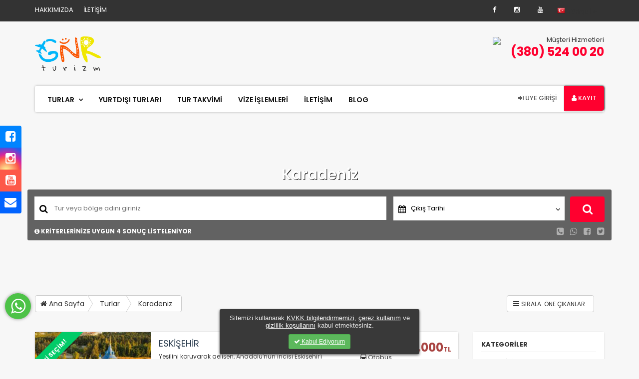

--- FILE ---
content_type: text/html; charset=UTF-8
request_url: https://www.gnrturizm.com/karadeniz-turlari
body_size: 14132
content:
<!DOCTYPE html>
<html lang="tr">
<head>
  <meta name="viewport" content="initial-scale=1.0,width=device-width,user-scalable=0">
  <meta http-equiv="X-UA-Compatible" content="IE=edge,chrome=1">
  <meta http-equiv="Content-Type" content="text/html; charset=UTF-8" />
  <meta http-equiv="Content-Language" content="tr">  
  <link rel="canonical" href="https://www.gnrturizm.com/karadeniz-turlari"/>
  <title>Karadeniz / Turlar - GNR TURİZM</title>
  <meta name="description" content="YURTİÇİ YURTDIŞI GEZİLER">
  <meta name="keywords" content="gnrturizm,düzcetur,düzcegezifirması,düzceistanbulturu,düzcetatil,düzceturu,doğaturları,butikturlar,gapturları,grupturları,dernekturları,motivasyongezileri,firmagezileri,vizeişlemleri,uçakbileti,oteltatili,yurtdışı turları,düzcehareketliyurtdışıturları,düzcehareketlikapadokyaturları,balkanturları,egeakdenizturları,düzceöğrencigezileri,öğrencigezileri,konaklamalıturlar,günübirlikturlar,ereğlihareketliturlar,akçakocahareketliturlar,boluhareketliturlar,sakaryahareketliturlar,doğuekspresiturları,karsturu,erzurumturu,paketturlar,karedenizturu,doğuanadoluturu,fethiyeturu,kıbrısotelleri,antalyaotelleri,batumtiflisturu,mısırturu,sharmelsheikhturu,egypth,ıncomingagent,outgoingDüzce,duzce,düzce,düzceturturizm,seyahat,tatil,gezi,tur,yurtiçiturlar,yurtdışıturlar,vizeişlemleri,kültürturları,doğaturları,kayakturları,deniztatili,balayıturları,lüksturlar,ekonomikturlar,maceraturları,Türkiyeturları,Avrupaturları,Asyaturları,OrtaDoğuturları,Amerikaturları,Balkanturları,Karadenizturları,Kapadokyaturları,Egeturları,Akdenizturları,uçakbileti,otobüsbileti,otelrezervasyonu,villakiralama,butikoteller,5yıldızlıoteller,vizedanışmanlığı,rehberlikhizmetleri,araçkiralama,transferhizmetleri,cruiseturları,kampturları,balituru,gap turu,avrupa turu" />       <link rel="icon" href="https://cdn.trav3l.net/gnrturizm.com/uploads/favicon.jpg" />
  
<link rel="stylesheet" type="text/css"  href="https://cdn.trav3l.net/assets/css/bootstrap_3.4.1.min.css">
<link rel="stylesheet" type="text/css" href="https://cdn.trav3l.net/assets/css/assets.css">
<link rel="stylesheet" type="text/css"  href="https://cdn.trav3l.net/assets/css/style_0006.css">
<link rel="stylesheet" type="text/css" href="https://cdn.trav3l.net/assets/css/themes/15.css?230612">


<script type="text/javascript" src="https://cdn.trav3l.net/assets/js/libs/jquery/jquery-1.10.2.min.js"></script>
<script type="text/javascript" src="https://cdn.trav3l.net/assets/js/libs/calendar/moment.min.js" ></script>
<script type="text/javascript" src="https://cdn.trav3l.net/assets/js/libs/calendar/ag-caleran.min.js" ></script>
<script type="text/javascript" src="https://cdn.trav3l.net/assets/js/libs/bxslider/jquery.bxslider.js" ></script>
<script type="text/javascript" src="https://cdn.trav3l.net/assets/js/libs/bootstrap.min.3.3.4.js"></script>
<script type="text/javascript" src="https://cdn.trav3l.net/assets/js/libs/validationEngine.js" ></script>
<script type="text/javascript" src="https://cdn.trav3l.net/assets/js/libs/select2/select2.min.js"></script>
<script type="text/javascript" src="https://cdn.trav3l.net/assets/js/libs/libs.2.0.5.js" ></script>

<!-- Meta Pixel Code -->
<script>
!function(f,b,e,v,n,t,s)
{if(f.fbq)return;n=f.fbq=function(){n.callMethod?
n.callMethod.apply(n,arguments):n.queue.push(arguments)};
if(!f._fbq)f._fbq=n;n.push=n;n.loaded=!0;n.version='2.0';
n.queue=[];t=b.createElement(e);t.async=!0;
t.src=v;s=b.getElementsByTagName(e)[0];
s.parentNode.insertBefore(t,s)}(window, document,'script',
'https://connect.facebook.net/en_US/fbevents.js');
fbq('init', '3126397460844201');
fbq('track', 'PageView');
</script>
<noscript><img height="1" width="1" style="display:none"
src="https://www.facebook.com/tr?id=3126397460844201&ev=PageView&noscript=1"
/></noscript>
<!-- End Meta Pixel Code -->
<!-- Google tag (gtag.js) -->
<script async src="https://www.googletagmanager.com/gtag/js?id=G-F7MK2P64ZR"></script>
<script>
  window.dataLayer = window.dataLayer || [];
  function gtag(){dataLayer.push(arguments);}
  gtag('js', new Date());

  gtag('config', 'G-F7MK2P64ZR');
</script>

<!-- Google Tag Manager -->
<script>(function(w,d,s,l,i){w[l]=w[l]||[];w[l].push({'gtm.start':
new Date().getTime(),event:'gtm.js'});var f=d.getElementsByTagName(s)[0],
j=d.createElement(s),dl=l!='dataLayer'?'&l='+l:'';j.async=true;j.src=
'https://www.googletagmanager.com/gtm.js?id='+i+dl;f.parentNode.insertBefore(j,f);
})(window,document,'script','dataLayer','GTM-MSVRVCBQ');</script>
<!-- End Google Tag Manager -->

<style>
    body {background-color: #f7f7f7;color:#333333;}  a, a:visited {color:#4d93ca;}   #header {background:#ffffff;}  #header a {color:#000000;}  #preFooter {background-color: #222222;  color:#ffffff}  #footerCont a{color:#ff0000!important}  #footer {background-color: #151515; color:#ffffff}  #footer {background-color: #151515;}      :root { --main-color: #ff002f;}
    .theme1bg {background-color: #ff002f!important;}  .theme2bg {background-color: #ff0000!important;}  .theme3bg {background-color: #f7b00f!important;}  .theme1 {color: #ff002f!important;}  .theme2 {color: #ff0000!important;}  .theme3 {color: #f7b00f!important;}  
 

  .btn-yellow {color: #ffffff!important; border: 1px solid #ed0000!important; background: #ed0000!important;}
  #goRez {color: #ffffff!important;background-color: #08ba64!important;border: 1px solid #08ba64!important}

  .header-logo {
    width: 132px;
}
.tdToggle {
    display: block!important;
}

#menuContainer2tl8 > a {
    color: #fff!important
}
div#mainNav {
    background-color: #ffffff!important
}
#mainNav .pull-right a {
    color: #fff;
}
ul#menuContainer2tl8 > li > a {
    color: #fff!important;
}
ul#menuContainer2tl8 > li > a:hover {
    color: #fff!important;
}
ul.topbar-left-ul li:first-child {
    display: none;
}
#menu_wrapper .nav-r ul li, #menu_wrapper div .nav-r li {
     margin-right: 10px;
}  
  #ktbFSlider {position: absolute;z-index: 99;top: 10px;right: 10px;background: #0000004a;padding: 5px 10px;border-radius: 10px;font: 11px Tahoma;color: #fff;}
</style>



    <link href="https://fonts.googleapis.com/css2?family=Poppins:wght@100;200;300;400;500;600;700;800;900&display=swap" rel="stylesheet">
<style>
    #menu_wrapper{text-decoration: none;}
  #menu_wrapper div .nav-r li > ul .arrow > a::after {
	 transform:rotate(-90deg); 
   text-decoration: none;
}
</style>
</head>
<body>

    <section id="topbar">
        <div class="container">
            <div class="row">
                <div class="col-lg-6 col-md-6 hidden-xs hidden-sm">
                    <ul class="topbar-left-ul">
                        <li><a href="/blog">BLOG</a></li>
                        <li><a href="/c/about">HAKKIMIZDA</a></li>
                        <li><a href="/r/contact">İLETİŞİM</a></li>
                    </ul>
                </div>
                <div class="col-lg-6 col-md-6 col-sm-12  col-xs-12">
                     <ul class="topbar-right-ul">
                                             <li><a href="https://www.facebook.com/GNRturizmduzce" target="_blank"><i class="fa fa-facebook"></i></a></li>
                                                                   <li><a href="https://www.instagram.com/gnrturizm/" target="_blank"><i class="fa fa-instagram"></i></a></li>
                                                                    <li><a href="https://www.youtube.com/watch?v=SbIkC_ZIF7A" target="_blank"><i class="fa fa-youtube"></i></a></li>
                                                              
                    <li>
<div class="pull-right" id="changeLang">
  <img width="16" src="https://cdn.trav3l.net/images/ico/lang/TR.png" style="margin-top:-8px"> &nbsp;Türkçe | ₺ <span class="caret"></span>
      <ul id="langSelector" class="clearfix">
      <li><a href="/?lang=tr&curr=TL"><img width="16" src="https://cdn.trav3l.net/images/ico/lang/TR.png"> Türkçe - ₺</a></li>                                </ul></div>
    </li></ul>

                    <a class="hc-nav-trigger hc-nav-1"><span></span></a>
                </div>
            </div>
        </div>
    </section>

    <section id="logo-area">
        <div class="container">
            <div class="row">
                <div class="col-lg-6 col-md-6 col-sm-12">
                <a href="/"><img src="https://cdn.trav3l.net/gnrturizm.com/images/logo/logo_1671189360.png" class="header-logo"></a>
                </div>
                 <div class="col-lg-6 col-md-6 col-sm-12 phone-area hidden-xs hidden-sm">
                    <div class="phone-area-left">
                         <img src="https://cdn.agentis.com.tr/assets/css/themes/files/15/img/phone.png" class="right-phone">
                    </div>
                    <div class="phone-right">
                        <h5>Müşteri Hizmetleri</h5>
                        <h3><a href="tel://(380) 524 00 20" class="text-main-color">(380) 524 00 20</a></h3>
                    </div>
                </div>
            </div>
        </div>
    </section>

    <section id="menu-area" class="hidden-xs hidden-sm">
        <div class="container">
            <div class="row">
                <div class="col-sm-12">
                    <nav class="navbar navbar-default">
                      <div class="container-fluid">
                        <div class="navbar-header">
                          <button type="button" class="navbar-toggle collapsed" data-toggle="collapse" data-target="#bs-example-navbar-collapse-1" aria-expanded="false">
                            <span class="sr-only">Toggle navigation</span>
                            <span class="icon-bar"></span>
                            <span class="icon-bar"></span>
                            <span class="icon-bar"></span>
                          </button>
                        </div>

                        <div id="menu_wrapper" class="hidden-xs">
	        <div id="nav_wrapper">
	        	<div class="nav_wrapper_inner">
	        		<div id="menu_border_wrapper">
	        			<div class="menu-main-menu-container">
						<ul id="main_menu" class="nav-r">
						<li class="current-menu-parent menu-item-has-children arrow"><a href="/turlar">Turlar</a><ul><li class="arrow"><a href="/turlar/kultur-turlari">Kültür Turları</a><ul><li><a href="/turlar/gunubirlik-turlar">Günübirlik Turlar</a></li><li><a href="/turlar/konaklamali-turlar">Konaklamalı Turlar</a></li><li><a href="/turlar/yurtdisi-turlari">Yurtdışı Turları</a></li><li><a href="/turlar/festival-turlari">Festival Turları</a></li><li><a href="/turlar/bayram-turlari">Bayram Turları</a></li><li><a href="/turlar/tum-turlar">Tüm Turlar</a></li></ul></li></ul></li><li ><a href="https://tur.gnrturizm.com">Yurtdışı Turları </a></li><li ><a href="/tours/calendar ">Tur Takvimi</a></li><li ><a href="/c/vize-islemleri"> Vize İşlemleri</a></li><li ><a href="/r/contact">İletişim</a></li><li ><a href="/blog">Blog</a></li>	
						
					
</ul></div>	 
</div>
</div>
</div>
<!-- End main nav -->
</div>
                          
                          <ul class="nav navbar-nav navbar-right" style="margin-right: 0;">
                                                      <li><a href="#" class="login"><i class="fa fa-sign-in"></i> ÜYE GİRİŞİ</a></li>
                            <li style="box-shadow: 1px 0px 3px 0px;"><a href="#" class="register"><i class="fa fa-user"></i> KAYIT</a></li>
                                                    </ul>
                        </div><!-- /.navbar-collapse -->
                      </div><!-- /.container-fluid -->
                    </nav>
                </div>
            </div>
        </div>
    </section>


    <div id="mobile-nav" style="display:none"><!--mobile nav -->
		<ul style="display:none">
	  <li><a href="/turlar">Turlar</a><ul><li><a href="/turlar/kultur-turlari">Kültür Turları</a><ul><li><a href="/turlar/gunubirlik-turlar">Günübirlik Turlar</a></li><li><a href="/turlar/konaklamali-turlar">Konaklamalı Turlar</a></li><li><a href="/turlar/yurtdisi-turlari">Yurtdışı Turları</a></li><li><a href="/turlar/festival-turlari">Festival Turları</a></li><li><a href="/turlar/bayram-turlari">Bayram Turları</a></li><li><a href="/turlar/tum-turlar">Tüm Turlar</a></li></ul></li></ul></li><li><a href="https://tur.gnrturizm.com">Yurtdışı Turları </a></li><li><a href="/tours/calendar ">Tur Takvimi</a></li><li><a href="/c/vize-islemleri"> Vize İşlemleri</a></li><li><a href="/r/contact">İletişim</a></li><li><a href="/blog">Blog</a></li>  </ul>
  <ul class="bottom-nav">
	<li class="email">
	  <a href="/r/contact">
		<i class="fa fa-envelope"></i>
	  </a>
	</li>
	<li class="email">
	  <a href="tel://(380) 524 00 20">
	  <i class="fa fa-phone"></i>
	  </a>
	</li>
	<li class="email">
	  <a href="/me">
	  <i class="fa fa-user"></i>
	  </a>
	</li>
  </ul>
	</div> <!--mobile nav -->
<div id="dialog" class="privacy-box hidden-sm hidden-xs">
Sitemizi kullanarak <a href="/r/kvkk" target="_blank">KVKK bilgilendirmemizi</a>, <a href="/c/cerez-politikasi" target="_blank">çerez kullanım</a> ve <a href="/c/gizlilik" target="_blank">gizlilik koşullarını</a> kabul etmektesiniz. <br>
<a id="privacy-remove" class="btn btn-sm btn-success" href="javascript:;" onclick="javascript:closePrivacyBox()" title="Kapat"><span class="fa fa-check" ></span> Kabul Ediyorum</a>
</div>
<script type="text/javascript">
  function closePrivacyBox() {
     $.post( "/ajax/dodialog", function( data ) { $("#dialog").fadeOut();});
    }
</script>

<div id="site-content-wrapper">
  <style>
body {background-color: #f7f7f7;}
#tourResultCont .col-sm-9 {padding-right:0px !important;}
#tour-filters strong {display:block;border-bottom:1px solid #eee;padding-bottom:5px;margin-bottom:5px;}
.textNormalizer p {
    margin: 8px 0!important;
}
.textNormalizer ul li {
    background: none;
    border-bottom: 0px dotted #ccc;
    list-style-type: disc;
    margin-left: 20px;
}
.sub-saving {
  padding: 10px 8px;
  background: #fff3;
  border-top: 3px dotted #ddd;
  line-height: 18px;
}
.rm-sale-perc {
  background: #78bd34;
  border-radius: 6px;
  white-space: nowrap;
  padding: 3px 7px;
  font-size: 12px;
  font-weight: bold;
  color: #fff;
  margin-right: 14px;
}
#tour-filters .fa {
  color: var(--main-color) !important;
}

#browseHeader h1 {
    font-size: 30px!important;
    margin: 5px 0!important;
}

#tourResults .ads img {
width: 100%;
	height: 110px;
	background-size: cover;
	background-position: center;
	background-repeat: no-repeat;
}


.subcategories {
	margin-left: 15px;
}
.subcategories {position:relative;}
.parent .fa-chevron-right {
	position: absolute;
	margin-top: -20px;
	right: 10px;
	font-size: 11px;
}
#brRegions .active > a{
	font-weight: bold !important;
}
#brTCats .active {
	font-weight: bold;
}
.options li a {
	text-decoration: none !important;
}
</style>


<form method="GET" action="/tours" id="rFilter" autocomplete="off">
<div id="browseHeader" class="sub_fec6a941955c476e8c50c8de26f3f46e" >
<h1>Karadeniz</h1>
  
  <div id="form-browse-con" class="container clearfix">
  <input type="hidden" name="where" id="ta_where" value="">
  <input type="hidden" name="hsType" id="ta_type" value="">
    <div class="form-item form-item-w">
      <label for="tourFind"><i class="fa fa-search"></i></label><input name="wheref" id="tourFind" type="text" placeholder="Tur veya bölge adını giriniz">
    </div>
		<div class="form-item">
			<div class="selectCont" style="position: relative;">
      <i class="fa fa-calendar pull-left"></i>
         <div class="dateLbl pull-left">Çıkış Tarihi</div>
          <i class="fa fa-angle-down pull-right"></i>
	        <ul class="srcDateSelect clearfix" style="">
          <li class="dateP">
                          <div class="checksp">
                              <input type="checkbox" id="c1769905548" name="date[]" value="2026-02-01">
                              <label for="c1769905548"><span></span>Şubat <small>2026</small></label>
                          </div>
                        </li><li class="dateP">
                          <div class="checksp">
                              <input type="checkbox" id="c1772324748" name="date[]" value="2026-03-01">
                              <label for="c1772324748"><span></span>Mart <small>2026</small></label>
                          </div>
                        </li><li class="dateP">
                          <div class="checksp">
                              <input type="checkbox" id="c1775003148" name="date[]" value="2026-04-01">
                              <label for="c1775003148"><span></span>Nisan <small>2026</small></label>
                          </div>
                        </li><li class="dateP">
                          <div class="checksp">
                              <input type="checkbox" id="c1777595148" name="date[]" value="2026-05-01">
                              <label for="c1777595148"><span></span>Mayıs <small>2026</small></label>
                          </div>
                        </li><li class="dateP">
                          <div class="checksp">
                              <input type="checkbox" id="c1780273548" name="date[]" value="2026-06-01">
                              <label for="c1780273548"><span></span>Haziran <small>2026</small></label>
                          </div>
                        </li><li class="dateP">
                          <div class="checksp">
                              <input type="checkbox" id="c1782865548" name="date[]" value="2026-07-01">
                              <label for="c1782865548"><span></span>Temmuz <small>2026</small></label>
                          </div>
                        </li><li class="dateP">
                          <div class="checksp">
                              <input type="checkbox" id="c1785543948" name="date[]" value="2026-08-01">
                              <label for="c1785543948"><span></span>Ağustos <small>2026</small></label>
                          </div>
                        </li><li class="dateP">
                          <div class="checksp">
                              <input type="checkbox" id="c1788222348" name="date[]" value="2026-09-01">
                              <label for="c1788222348"><span></span>Eylül <small>2026</small></label>
                          </div>
                        </li><li class="dateP">
                          <div class="checksp">
                              <input type="checkbox" id="c1790814348" name="date[]" value="2026-10-01">
                              <label for="c1790814348"><span></span>Ekim <small>2026</small></label>
                          </div>
                        </li><li class="dateP">
                          <div class="checksp">
                              <input type="checkbox" id="c1793492748" name="date[]" value="2026-11-01">
                              <label for="c1793492748"><span></span>Kasım <small>2026</small></label>
                          </div>
                        </li><li class="dateP">
                          <div class="checksp">
                              <input type="checkbox" id="c1796084748" name="date[]" value="2026-12-01">
                              <label for="c1796084748"><span></span>Aralık <small>2026</small></label>
                          </div>
                        </li><li class="dateP">
                          <div class="checksp">
                              <input type="checkbox" id="c1798763148" name="date[]" value="2027-01-01">
                              <label for="c1798763148"><span></span>Ocak <small>2027</small></label>
                          </div>
                        </li><li class="dateP">
                          <div class="checksp">
                              <input type="checkbox" id="c1801441548" name="date[]" value="2027-02-01">
                              <label for="c1801441548"><span></span>Şubat <small>2027</small></label>
                          </div>
                        </li><li class="dateP">
                          <div class="checksp">
                              <input type="checkbox" id="c1803860748" name="date[]" value="2027-03-01">
                              <label for="c1803860748"><span></span>Mart <small>2027</small></label>
                          </div>
                        </li>          </ul>
      </div>
    </div>
    <div class="form-item form-item-btn">
      <button class="SformBt btn btn-block hidden-xs"><i class="fa fa-search"></i></button>
			<button class="btn btn-success btn-lg btn-block hidden-sm hidden-md hidden-lg">BUL</button>
    </div>
    <div class="clr"></div>
      <div class="subSearch clearfix">
      <div class="pull-left tourTotalCon" style="color:#fff">
              <i class="fa fa-info-circle"></i> <b>KRİTERLERİNİZE UYGUN 4 SONUÇ LİSTELENİYOR</b></b>
      </div>
      <div class="pull-right">

      <div class="btn-soci pull-right">
    <a href="/r/contact"><i class="fa fa-phone-square"></i></a>
    <a href="https://wa.me/?text=Karadeniz / Turlar: https%3A%2F%2Fwww.gnrturizm.com%2Fkaradeniz-turlari" data-action="share/whatsapp/share" target="_blank"><i class="fa fa-whatsapp"></i></a>
    <a target="_blank" href="https://www.facebook.com/sharer/sharer.php?u=https://www.gnrturizm.com/karadeniz-turlari"><i class="fa fa-facebook-square"></i></a>
    <a href="https://twitter.com/intent/tweet?text=Karadeniz+%2F+Turlar-%3E+https%3A%2F%2Fwww.gnrturizm.com%2Fkaradeniz-turlari" target="_blank"><i class="fa fa-twitter-square"></i></a>
</div>


      
      </div>
      </div>
  </div>
</div>



<div class="container">

<div class="clearfix" style="margin:20px 0">
<div class="hidden-xs hidden-sm btn-group btn-breadcrumb pull-left">
    <a href="/" class="btn btn-default"><i class="fa fa-home"></i> Ana Sayfa</a>
    <a href="/turlar" class="btn btn-default">Turlar</a>
        <a href="#" class="btn btn-default">Karadeniz</a>
    </div>

<div class="btn-group pull-right" style="margin: 0 20px">
  <div class="btn btn-default">
<span class="placeholder"><i class="fa fa-bars"></i>  
        <select class="rSort" name="sort" style="background: none;border: 0px solid !important;padding: 0px !important;font-size:12px"><option value="">SIRALA: ÖNE ÇIKANLAR</option><option value="prasc">Fiyat: Düşük > Yüksek</option><option value="prdesc">Fiyat: Yüksek > Düşük </option><option value="popularity">En Popülerler</option><option value="timeasc">Süre: Kısadan uzuna</option><option value="timedesc">Süre: Uzundan kısaya</option></select>
</div></div>

<div class="btn-group pull-right hidden-md hidden-lg">
  <button type="button" class="btn btn-default" onclick="$('html,body').animate({ scrollTop: $('#tour-filters').offset().top }, 'fast');"><span class="placeholder"><i class="fa fa-filter"></i>  FİLTRELE</button></div>

</div>




<div class="row">
<div class="col-sm-9" id="tourResultCont">
<div id="loadingN">
<div class="loadItem clearfix"><div class="loadItem-cell"><div class="col-sm-4 col-xs-12"><div class="image"></div></div><div class="col-sm-5 col-xs-12"> <div class="text-line" style="height:30px;width:70%"> </div><div class="text-line" style="height:65px;width:100%;margin-bottom:16px"> </div><div class="text-line" style="width:50%"></div><div class="text-line" style="width:50%"></div></div><div class="col-sm-3"> <div class="text-line pull-right" style="height:30px;width:50%"></div><div class="clearfix"></div><div class="text-line" style="height:40px;width:99%;margin:10px 0;"></div><div class="text-line" style="width:99%"></div></div></div></div>
<div class="loadItem clearfix"><div class="loadItem-cell"><div class="col-sm-4 col-xs-12"><div class="image"></div></div><div class="col-sm-5 col-xs-12"> <div class="text-line" style="height:30px;width:70%"> </div><div class="text-line" style="height:65px;width:100%;margin-bottom:16px"> </div><div class="text-line" style="width:50%"></div><div class="text-line" style="width:50%"></div></div><div class="col-sm-3"> <div class="text-line pull-right" style="height:30px;width:50%"></div><div class="clearfix"></div><div class="text-line" style="height:40px;width:99%;margin:10px 0;"></div><div class="text-line" style="width:99%"></div></div></div></div>
<div class="loadItem clearfix"><div class="loadItem-cell"><div class="col-sm-4 col-xs-12"><div class="image"></div></div><div class="col-sm-5 col-xs-12"> <div class="text-line" style="height:30px;width:70%"> </div><div class="text-line" style="height:65px;width:100%;margin-bottom:16px"> </div><div class="text-line" style="width:50%"></div><div class="text-line" style="width:50%"></div></div><div class="col-sm-3"> <div class="text-line pull-right" style="height:30px;width:50%"></div><div class="clearfix"></div><div class="text-line" style="height:40px;width:99%;margin:10px 0;"></div><div class="text-line" style="width:99%"></div></div></div></div>
<div class="loadItem clearfix"><div class="loadItem-cell"><div class="col-sm-4 col-xs-12"><div class="image"></div></div><div class="col-sm-5 col-xs-12"> <div class="text-line" style="height:30px;width:70%"> </div><div class="text-line" style="height:65px;width:100%;margin-bottom:16px"> </div><div class="text-line" style="width:50%"></div><div class="text-line" style="width:50%"></div></div><div class="col-sm-3"> <div class="text-line pull-right" style="height:30px;width:50%"></div><div class="clearfix"></div><div class="text-line" style="height:40px;width:99%;margin:10px 0;"></div><div class="text-line" style="width:99%"></div></div></div></div>
<div class="loadItem clearfix"><div class="loadItem-cell"><div class="col-sm-4 col-xs-12"><div class="image"></div></div><div class="col-sm-5 col-xs-12"> <div class="text-line" style="height:30px;width:70%"> </div><div class="text-line" style="height:65px;width:100%;margin-bottom:16px"> </div><div class="text-line" style="width:50%"></div><div class="text-line" style="width:50%"></div></div><div class="col-sm-3"> <div class="text-line pull-right" style="height:30px;width:50%"></div><div class="clearfix"></div><div class="text-line" style="height:40px;width:99%;margin:10px 0;"></div><div class="text-line" style="width:99%"></div></div></div></div>
</div>
<ul id="tourResults">



  
		<li data-id="32" class="clearfix">
		<div class="mark_wrap"><div class="mark mark2">İYİ SEÇİM!</div></div> 
		<img src="https://cdn.trav3l.net/gnrturizm.com/files/maps/a1a09c3c3cb625621042a2cea43f7a53.png" width="1" height="1">
		
    	<div class="col-sm-4-t">
      <a href="/eskisehir-turu">
		<img title="ESKİŞEHİR" alt="ESKİŞEHİR GNR TURİZM" class="lazyload tour-img" data-bg="https://cdn.trav3l.net/gnrturizm.com/files/actv/32/istockphoto-1592509089-612x612-t.jpg" data-org="https://cdn.trav3l.net/gnrturizm.com/files/actv/32/istockphoto-1592509089-612x612-t.jpg" data-map="https://cdn.trav3l.net/gnrturizm.com/files/maps/a1a09c3c3cb625621042a2cea43f7a53.png" src="https://cdn.trav3l.net/images/trans.png" />    
      </a>
    	</div>
    	<div class="col-sm-6-t">
				 <a href="/eskisehir-turu"><h3>ESKİŞEHİR</h3></a>
			 	<div class="t-tour-desc">Yeşilini koruyarak gelişen, Anadolu'nun incisi Eskişehir'i bizimle birlikte keşfetmeye ne dersiniz? </div>
     	 	<dl class="values hidden-xs"><dt>BÖLGE </dt><dd>Eskişehir (Düzce çıkışlı)</dd><dt>KATEGORİ</dt><dd>Günübirlik Turlar</dd><dt>EN YAKIN</dt><dd>1 Mayıs</small></dd></dl>
    	</div>
      <div class="col-sm-2-t">
     
      <div class="clearfix">
      <div class="col-md-6 col-xs-6 fast-facts">
      <div style="padding:5px 0"><i class="fa fa-clock-o"></i> <span class="ttime">1 Gün</span></div>
      <i class="fa fa-bus"></i> <span class="ttime">Otobus
      </div>
      <div class="col-md-6 col-xs-6">
        <div class="tprice text-danger">2.000<span class='currency'>TL</span><div class="prInfo"></div></div>
      </div>
      </div>
      <a class="more-but btn-yellow" href="/eskisehir-turu"><i class="fa fa-search"></i> Detaylar</a>
      <div class="clearfix">
				<a class="more-but more-but2" href="tel:(380) 524 00 20"><i class="fa fa-phone-square"></i></a>
				<a class="more-but more-but2" href="https://www.facebook.com/sharer/sharer.php?u=https://www.gnrturizm.com/eskisehir-turu"><i class="fa fa-facebook-square"></i></a>
				<a class="more-but more-but2 login" data-id="32" data-ko="wlist" href="javascript:;" target="_blank" style="color:red"><i class="fa fa-heart" ></i></a>
				<div class="more-but more-but2" style="width:100%;color: #333 !important;">
	EN YAKIN: 1 Mayıs
	</div>
				
      </div>
      </div>
	  
    </li>
    
		<li data-id="19" class="clearfix">
		<div class="mark_wrap"><div class="mark mark4">FIRSAT</div></div> 
		<img src="https://cdn.trav3l.net/gnrturizm.com/files/maps/1c36b07c280a67efe38fa02cde55b7d9.png" width="1" height="1">
		
    	<div class="col-sm-4-t">
      <a href="/dogu-anadolu-turu">
		<img title="6 GECE KONAKLAMALI DOĞU ANADOLU TURU" alt="6 GECE KONAKLAMALI DOĞU ANADOLU TURU GNR TURİZM" class="lazyload tour-img" data-bg="https://cdn.trav3l.net/gnrturizm.com/files/actv/19/istockphoto-2196801804-612x612-t.jpg" data-org="https://cdn.trav3l.net/gnrturizm.com/files/actv/19/istockphoto-2196801804-612x612-t.jpg" data-map="https://cdn.trav3l.net/gnrturizm.com/files/maps/1c36b07c280a67efe38fa02cde55b7d9.png" src="https://cdn.trav3l.net/images/trans.png" />    
      </a>
    	</div>
    	<div class="col-sm-6-t">
				 <a href="/dogu-anadolu-turu"><h3>6 GECE KONAKLAMALI DOĞU ANADOLU TURU</h3></a>
			 	<div class="t-tour-desc">Doğu Anadolu’nun milattan öncesine uzanan tarihinde, Anadolu Uygarlıkları’ndan ve Osmanlı’ndan kalan kültürel miraslarımızın en güzide örneklerini ve Doğu Anadolu’nun&#8230;</div>
     	 	<dl class="values hidden-xs"><dt>BÖLGE </dt><dd>Doğu Anadolu (Düzce,Akçakoca,Bolu çıkışlı)</dd><dt>YEMEK</dt><dd>6 Sabah Kahvaltısı, 6 Akşam Ye&hellip;</dd><dt>KATEGORİ</dt><dd>Yurt İçi Turlar</dd><dt>EN YAKIN</dt><dd>6 Haziran</small></dd></dl>
    	</div>
      <div class="col-sm-2-t">
     
      <div class="clearfix">
      <div class="col-md-6 col-xs-6 fast-facts">
      <div style="padding:5px 0"><i class="fa fa-clock-o"></i> <span class="ttime">8 Gün</span></div>
      <i class="fa fa-bus"></i> <span class="ttime">Otobus
      </div>
      <div class="col-md-6 col-xs-6">
        <div class="tprice text-danger">28.750<span class='currency'>TL</span><div class="prInfo"></div></div>
      </div>
      </div>
      <a class="more-but btn-yellow" href="/dogu-anadolu-turu"><i class="fa fa-search"></i> Detaylar</a>
      <div class="clearfix">
				<a class="more-but more-but2" href="tel:(380) 524 00 20"><i class="fa fa-phone-square"></i></a>
				<a class="more-but more-but2" href="https://www.facebook.com/sharer/sharer.php?u=https://www.gnrturizm.com/dogu-anadolu-turu"><i class="fa fa-facebook-square"></i></a>
				<a class="more-but more-but2 login" data-id="19" data-ko="wlist" href="javascript:;" target="_blank" style="color:red"><i class="fa fa-heart" ></i></a>
				<div class="more-but more-but2" style="width:100%;color: #333 !important;">
	EN YAKIN: 6 Haziran
	</div>
				
      </div>
      </div>
	  
    </li>
    
		<li data-id="8" class="clearfix">
		<div class="mark_wrap"><div class="mark mark4">FIRSAT</div></div> 
		<img src="https://cdn.trav3l.net/gnrturizm.com/files/maps/014e198fc1cd46b501cfb33b9adce5d9.png" width="1" height="1">
		
    	<div class="col-sm-4-t">
      <a href="/kapadokya-turu">
		<img title="SEVGİLİLER GÜNÜNE ÖZEL ROMANTİK KAPADOKYA TURU" alt="SEVGİLİLER GÜNÜNE ÖZEL ROMANTİK KAPADOKYA TURU GNR TURİZM" class="lazyload tour-img" data-bg="https://cdn.trav3l.net/gnrturizm.com/files/actv/8/whatsapp_image_2025-02-18_at_105643-t.jpeg" data-org="https://cdn.trav3l.net/gnrturizm.com/files/actv/8/whatsapp_image_2025-02-18_at_105643-t.jpeg" data-map="https://cdn.trav3l.net/gnrturizm.com/files/maps/014e198fc1cd46b501cfb33b9adce5d9.png" src="https://cdn.trav3l.net/images/trans.png" />    
      </a>
    	</div>
    	<div class="col-sm-6-t">
				 <a href="/kapadokya-turu"><h3>SEVGİLİLER GÜNÜNE ÖZEL ROMANTİK KAPADOKYA TURU</h3></a>
			 	<div class="t-tour-desc">Sevgililer gününde Doğal ve kültürel miras alanlarıyla, evrensel bir değere ve eşsiz bir güzelliğe sahip Kapadokya’yı keşfetmeye hazır mısınız? </div>
     	 	<dl class="values hidden-xs"><dt>BÖLGE </dt><dd>Kapadokya (Düzce,Akçakoca,Bolu çıkışlı)</dd><dt>YEMEK</dt><dd>1 Sabah Kahvaltısı, 1 Akşam Ye&hellip;</dd><dt>KATEGORİ</dt><dd>Yurt İçi Turlar</dd><dt>EN YAKIN</dt><dd>14 Şubat</small></dd></dl>
    	</div>
      <div class="col-sm-2-t">
     
      <div class="clearfix">
      <div class="col-md-6 col-xs-6 fast-facts">
      <div style="padding:5px 0"><i class="fa fa-clock-o"></i> <span class="ttime">3 Gün</span></div>
      <i class="fa fa-bus"></i> <span class="ttime">Otobus
      </div>
      <div class="col-md-6 col-xs-6">
        <div class="tprice text-danger">6.000<span class='currency'>TL</span><div class="prInfo"></div></div>
      </div>
      </div>
      <a class="more-but btn-yellow" href="/kapadokya-turu"><i class="fa fa-search"></i> Detaylar</a>
      <div class="clearfix">
				<a class="more-but more-but2" href="tel:(380) 524 00 20"><i class="fa fa-phone-square"></i></a>
				<a class="more-but more-but2" href="https://www.facebook.com/sharer/sharer.php?u=https://www.gnrturizm.com/kapadokya-turu"><i class="fa fa-facebook-square"></i></a>
				<a class="more-but more-but2 login" data-id="8" data-ko="wlist" href="javascript:;" target="_blank" style="color:red"><i class="fa fa-heart" ></i></a>
				<div class="more-but more-but2" style="width:100%;color: #333 !important;">
	EN YAKIN: 14 Şubat
	</div>
				
      </div>
      </div>
	  
    </li>
    
		<li data-id="38" class="clearfix">
		<div class="mark_wrap"><div class="mark mark7">KESİN ÇIKIŞLI</div></div> 
		<img src="https://cdn.trav3l.net/gnrturizm.com/files/maps/c968647494c2ba9a6655346008d3f71d.png" width="1" height="1">
		
    	<div class="col-sm-4-t">
      <a href="/beypazari">
		<img title="BEYPAZARI" alt="BEYPAZARI GNR TURİZM" class="lazyload tour-img" data-bg="https://cdn.trav3l.net/gnrturizm.com/files/actv/38/istockphoto-1386302484-612x612-t.jpg" data-org="https://cdn.trav3l.net/gnrturizm.com/files/actv/38/istockphoto-1386302484-612x612-t.jpg" data-map="https://cdn.trav3l.net/gnrturizm.com/files/maps/c968647494c2ba9a6655346008d3f71d.png" src="https://cdn.trav3l.net/images/trans.png" />    
      </a>
    	</div>
    	<div class="col-sm-6-t">
				 <a href="/beypazari"><h3>BEYPAZARI</h3></a>
			 	<div class="t-tour-desc">Tarih kokan sokakları ve huzurlu atmosferi ile Beypazarı, şehir yaşamından küçük bir kaçamak için tüm sıcaklığı ile sizleri bekliyor.</div>
     	 	<dl class="values hidden-xs"><dt>BÖLGE </dt><dd>Beypazarı (Düzce,Akçakoca,Ereğli çıkışlı)</dd><dt>KATEGORİ</dt><dd>Günübirlik Turlar</dd><dt>EN YAKIN</dt><dd>29 Mart</small></dd></dl>
    	</div>
      <div class="col-sm-2-t">
     
      <div class="clearfix">
      <div class="col-md-6 col-xs-6 fast-facts">
      <div style="padding:5px 0"><i class="fa fa-clock-o"></i> <span class="ttime">1 Gün</span></div>
      <i class="fa fa-bus"></i> <span class="ttime">Otobus
      </div>
      <div class="col-md-6 col-xs-6">
        <div class="tprice text-danger">1.750<span class='currency'>TL</span><div class="prInfo"></div></div>
      </div>
      </div>
      <a class="more-but btn-yellow" href="/beypazari"><i class="fa fa-search"></i> Detaylar</a>
      <div class="clearfix">
				<a class="more-but more-but2" href="tel:(380) 524 00 20"><i class="fa fa-phone-square"></i></a>
				<a class="more-but more-but2" href="https://www.facebook.com/sharer/sharer.php?u=https://www.gnrturizm.com/beypazari"><i class="fa fa-facebook-square"></i></a>
				<a class="more-but more-but2 login" data-id="38" data-ko="wlist" href="javascript:;" target="_blank" style="color:red"><i class="fa fa-heart" ></i></a>
				<div class="more-but more-but2" style="width:100%;color: #333 !important;">
	EN YAKIN: 29 Mart
	</div>
				
      </div>
      </div>
	  
    </li>
      </ul>
  
  
<div class="clr"></div>
<div id='pagination'></div><button type="button" class="btn btn-large btn-block btn-primary loadMore" style="display:none">DEVAMıNı GöSTER</button><br><br>
</div>

<div id="tour-filters" class="col-sm-3">


  

  <!-- Categories -->
    
      <div class="panel" id="brTCats">
          <div class="panel-body">
          <strong>KATEGORİLER</strong>
          <div class="options scroller" style="max-height: 413px!important;">
          <ul>
                      <li >
                  <a href="/turlar/yurtici-turlari" ><i class="fa fa-folder"></i> YURTİÇİ TURLARI</a>                                                  </li>
                        <li >
                  <a href="/turlar/tum-turlar" ><i class="fa fa-folder"></i> TÜM TURLAR</a>                                                  </li>
                        <li >
                  <a href="/turlar/kis-turlari" ><i class="fa fa-folder"></i> KIŞ TURLARI</a>                                                  </li>
                        <li >
                  <a href="/turlar/gunubirlik-turlar" ><i class="fa fa-folder"></i> GÜNÜBİRLİK TURLAR</a>                                                  </li>
                        <li >
                  <a href="/turlar/festival-turlari" ><i class="fa fa-folder"></i> FESTİVAL TURLARI</a>                                                  </li>
                        <li >
                  <a href="/turlar/erken-rezervasyon-turlari" ><i class="fa fa-folder"></i> ERKEN REZERVASYON TURLARI</a>                                                  </li>
                        <li >
                  <a href="/turlar/bayram-turlari" ><i class="fa fa-folder"></i> BAYRAM TURLARI</a>                                                  </li>
                        <li >
                  <a href="/turlar/kultur-turlari" ><i class="fa fa-folder"></i> KÜLTÜR TURLARI</a>                                                  </li>
                        <li >
                  <a href="/turlar/yaklasan-turlarimiz" ><i class="fa fa-folder"></i> YAKLAŞAN TURLARIMIZ</a>                                                  </li>
                        <li >
                  <a href="/turlar/dogu-ekspresi-turlari" ><i class="fa fa-folder"></i> DOĞU EKSPRESİ TURLARI</a>                                                  </li>
                        <li >
                  <a href="/turlar/konaklamali-turlar" ><i class="fa fa-folder"></i> KONAKLAMALI TURLAR</a>                                                  </li>
                        <li >
                  <a href="/turlar/yilbasi-turlari" ><i class="fa fa-folder"></i> YILBAŞI TURLARI</a>                                                  </li>
                        <li >
                  <a href="/turlar/yurtdisi-turlari" ><i class="fa fa-folder"></i> Yurtdışı Turları</a>                                                  </li>
                    </ul>
      </div>
      </div>
      </div>

     <!-- /Categories -->

    <!-- Duration -->
    <div class="panel"  id="brDuration">
    <div class="panel-body">
    <b>SÜRE</b><br>
    <input type="text" class="js-range-slider" name="day_range" value="" data-type="double" data-min-interval="2" data-min="0" data-max="15" />
    </div>
  </div>
  <!-- /Duration -->

  
  
   <!-- Cities -->
      <div class="panel" id="brRegions">
    <div class="panel-body">
    <strong>BöLGELER</strong>
    <div class="options scroller">
   <ul><li class="parent"><a href="/akdeniz-turlari"><i class="fa fa-map-marker"></i> Akdeniz</a><i class="fa fa-chevron-right"></i><ul class="subcategories gizle"><li><a href="/adana-turlari-128"><i class="fa fa-map-marker"></i> Adana</a></li><li><a href="/isparta-turlari-162"><i class="fa fa-map-marker"></i> Isparta</a></li></ul></li><li class="parent"><a href="/ege-turlari"><i class="fa fa-map-marker"></i> Ege</a><i class="fa fa-chevron-right"></i><ul class="subcategories gizle"><li><a href="/alacati-turlari-2"><i class="fa fa-map-marker"></i> Alaçatı</a></li><li><a href="/bozcaada-turlari-5"><i class="fa fa-map-marker"></i> Bozcaada</a></li><li><a href="/manisa-turlari-81"><i class="fa fa-map-marker"></i> Manisa</a></li><li><a href="/pamukkale-turlari-96"><i class="fa fa-map-marker"></i> Pamukkale</a></li></ul></li><li class="parent"><a href="/karadeniz-turlari"><i class="fa fa-map-marker"></i> Karadeniz</a><i class="fa fa-chevron-right"></i><ul class="subcategories gizle"><li><a href="/amasya-turlari-279"><i class="fa fa-map-marker"></i> Amasya</a></li><li><a href="/bolu-turlari-285"><i class="fa fa-map-marker"></i> Bolu</a></li><li><a href="/karadeniz-turlari-940"><i class="fa fa-map-marker"></i> Karadeniz</a></li><li><a href="/kastamonu-turlari-309"><i class="fa fa-map-marker"></i> Kastamonu</a></li><li><a href="/safranbolu-turlari-273"><i class="fa fa-map-marker"></i> Safranbolu</a></li></ul></li><li class="parent"><a href="/asya-uzakdogu-turlari"><i class="fa fa-map-marker"></i> Asya / Uzakdoğu</a><i class="fa fa-chevron-right"></i><ul class="subcategories gizle"><li><a href="/azerbaycan-turlari-669"><i class="fa fa-map-marker"></i> Azerbaycan</a></li><li><a href="/hindistan-turlari-757"><i class="fa fa-map-marker"></i> Hindistan</a></li></ul></li><li class="parent"><a href="/avrupa-turlari"><i class="fa fa-map-marker"></i> Avrupa</a><i class="fa fa-chevron-right"></i><ul class="subcategories gizle"><li><a href="/balkanlar-turlari-942"><i class="fa fa-map-marker"></i> Balkanlar</a></li><li><a href="/budapeste-turlari-958"><i class="fa fa-map-marker"></i> Budapeşte</a></li><li><a href="/finlandiya-turlari-723"><i class="fa fa-map-marker"></i> Finlandiya</a></li><li><a href="/kibris-turlari-708"><i class="fa fa-map-marker"></i> Kıbrıs</a></li><li><a href="/italya-turlari-762"><i class="fa fa-map-marker"></i> İtalya</a></li></ul></li><li class="parent"><a href="/anadolu-turlari"><i class="fa fa-map-marker"></i> Anadolu</a><i class="fa fa-chevron-right"></i><ul class="subcategories gizle"><li><a href="/beypazari-turlari-351"><i class="fa fa-map-marker"></i> Beypazarı</a></li><li><a href="/dogu-anadolu-turlari-1040"><i class="fa fa-map-marker"></i> Doğu Anadolu</a></li><li><a href="/eskisehir-turlari-367"><i class="fa fa-map-marker"></i> Eskişehir</a></li><li><a href="/kapadokya-turlari-354"><i class="fa fa-map-marker"></i> Kapadokya</a></li></ul></li><li class="parent"><a href="/marmara-turlari"><i class="fa fa-map-marker"></i> Marmara</a><i class="fa fa-chevron-right"></i><ul class="subcategories gizle"><li><a href="/bursa-turlari-223"><i class="fa fa-map-marker"></i> Bursa</a></li><li><a href="/edirne-turlari-233"><i class="fa fa-map-marker"></i> Edirne</a></li><li><a href="/masukiye-turlari-202"><i class="fa fa-map-marker"></i> Maşukiye</a></li><li><a href="/yalova-turlari-267"><i class="fa fa-map-marker"></i> Yalova</a></li><li><a href="/canakkale-turlari-224"><i class="fa fa-map-marker"></i> Çanakkale</a></li><li><a href="/istanbul-turlari-240"><i class="fa fa-map-marker"></i> İstanbul</a></li><li><a href="/sile-turlari-259"><i class="fa fa-map-marker"></i> Şile</a></li></ul></li></ul>
<script>
    $(document).ready(function(){
      $('.subcategories .active').parent().parent().find('.subcategories').removeClass('gizle');
    });
  </script>

    </div>
    </div>
  </div>
      
  <!-- /Cities -->
 

  <!-- Types -->
    <div class="panel"  id="brTypes"><div class="panel-body">
  <strong>TURLAR</strong>
  <div class="options scroller" style="font-size:14px">
  <ul>
     <li><a href="/tur/gunubirlik-turlar"><i class="fa fa-sun-o"></i>  Günübirlik Turlar <small>(17)</small></a></li><li><a href="/tur/yurt-ici-turlar"><i class="fa fa-bus"></i>  Yurt İçi Turlar <small>(14)</small></a></li><li><a href="/tur/yurt-disi-turlar"><i class="fa fa-plane"></i>  Yurt Dışı Turlar <small>(8)</small></a></li>     </ul>
</div>
</div></div>
<!-- /Types -->


  
  <!-- Budget -->
    <div class="panel" id="brBudget">
    <div class="panel-body">
    <strong>TOPLAM FİYAT</strong>
    <input type="text" class="js-range-slider" name="budget" value="" data-min-interval="100" data-type="double" data-min="0" data-max="63000" data-from="0" data-to="63000" />
    </div>
  </div>
  <!-- /Budget -->
  
    <!-- TAG -->
      <div class="panel">
    <div class="panel-body">
    <strong>ETİKET</strong>
      <div class="options scroller">
        <ul>
          <li><a href="/turlar/tag/9/size-ozel"><i class="fa fa-tag"></i>  Size Özel <small>(11)</small></a></li><li><a href="/turlar/tag/4/firsat"><i class="fa fa-tag"></i>  Fırsat <small>(9)</small></a></li><li><a href="/turlar/tag/2/iyi-secim"><i class="fa fa-tag"></i>  Iyi Seçim! <small>(5)</small></a></li><li><a href="/turlar/tag/5/luks"><i class="fa fa-tag"></i>  Lüks <small>(3)</small></a></li><li><a href="/turlar/tag/8/erken-rezervasyon"><i class="fa fa-tag"></i>  Erken Rezervasyon <small>(3)</small></a></li><li><a href="/turlar/tag/12/ucak-ile"><i class="fa fa-tag"></i>  Uçak Ile <small>(2)</small></a></li><li><a href="/turlar/tag/7/kesin-cikisli"><i class="fa fa-tag"></i>  Kesin Çıkışlı <small>(1)</small></a></li><li><a href="/turlar/tag/11/otobus-ile"><i class="fa fa-tag"></i>  Otobüs Ile <small>(1)</small></a></li><li><a href="/turlar/tag/13/ekstralar-dahil"><i class="fa fa-tag"></i>  Ekstralar Dahil <small>(1)</small></a></li>              
        </ul>
      </div>
    </div>
  </div>
    <!-- /TAG -->
  
  <!-- Themes -->
    <div class="panel" id="brThemes">
    <div class="panel-body">
    <strong>TEMALAR</strong>
      <div class="options scroller">
        <ul>
          <li><a href="/turlar/t/2/macera"><i class="fa fa-bars"></i>  Macera <small>(125)</small></a></li><li><a href="/turlar/t/1/tarih-ve-kultur"><i class="fa fa-bars"></i>  Tarih ve Kültür <small>(121)</small></a></li><li><a href="/turlar/t/16/eglence"><i class="fa fa-bars"></i>  Eğlence <small>(121)</small></a></li><li><a href="/turlar/t/6/yiyecek-ve-icecek"><i class="fa fa-bars"></i>  Yiyecek ve İçecek <small>(112)</small></a></li><li><a href="/turlar/t/4/aile-ve-cocuklar"><i class="fa fa-bars"></i>  Aile ve Çocuklar <small>(93)</small></a></li><li><a href="/turlar/t/3/doga-ve-spor"><i class="fa fa-bars"></i>  Doğa ve Spor <small>(84)</small></a></li><li><a href="/turlar/t/11/otel-ve-konaklama"><i class="fa fa-bars"></i>  Otel ve Konaklama <small>(59)</small></a></li><li><a href="/turlar/t/8/romantizm-ve-balayi"><i class="fa fa-bars"></i>  Romantizm ve Balayı <small>(55)</small></a></li><li><a href="/turlar/t/9/deniz"><i class="fa fa-bars"></i>  Deniz <small>(40)</small></a></li><li><a href="/turlar/t/5/luks-ve-konfor"><i class="fa fa-bars"></i>  Lüks ve Konfor <small>(28)</small></a></li><li><a href="/turlar/t/12/kayak-ve-kis-sporlari"><i class="fa fa-bars"></i>  Kayak ve Kış Sporları <small>(11)</small></a></li><li><a href="/turlar/t/17/ulasim-ve-transfer"><i class="fa fa-bars"></i>  Ulaşım ve Transfer <small>(9)</small></a></li><li><a href="/turlar/t/10/saglik-ve-guzellik"><i class="fa fa-bars"></i>  Sağlık ve Güzellik <small>(7)</small></a></li><li><a href="/turlar/t/15/ek-hizmetler"><i class="fa fa-bars"></i>  Ek Hizmetler <small>(4)</small></a></li><li><a href="/turlar/t/7/egitim"><i class="fa fa-bars"></i>  Eğitim <small>(1)</small></a></li>              
        </ul>
      </div>
    </div>
  </div>
    <!-- /Themes -->


  <input type="hidden" name="keys" value='{"sfrom":"","zone":"karadeniz","cat_id":"","mcat_id":"","tag":""}'>
  <input type="hidden" name="p" value="0" id="pp">
  <input type="hidden" name="cat" value="">
  <input type="hidden" name="theme" value="">
</div> <!-- sm-3 -->
</div>
<div class="clr"></div>

</form>



<script type="application/ld+json">
{
   "@context":"http://schema.org",
   "@type":"ItemList",
   "url":"www.gnrturizm.com/karadeniz-turlari",
   "itemListElement":[
  
    {
         "@type":"ListItem",
         "position":1,
         "item":{
            "@type":"TouristTrip",
            "name":"ESKİŞEHİR",
            "description":"Yeşilini koruyarak gelişen, Anadolu'nun incisi Eskişehir'i bizimle birlikte keşfetmeye ne dersiniz? ",
            "url":"www.gnrturizm.com/karadeniz-turlari#1",
            "image":"https://cdn.trav3l.net/gnrturizm.com/files/actv/32/istockphoto-1592509089-612x612-t.jpg",
            "offers":{
               "@type":"Offer",
               "price":"2000",
               "priceCurrency":"TRL"
            }
         },
         "subjectOf":{
            "@type":"Event",
            "description":"Yeşilini koruyarak gelişen, Anadolu'nun incisi Eskişehir'i bizimle birlikte keşfetmeye ne dersiniz? ",
            "image":"https://cdn.trav3l.net/gnrturizm.com/files/actv/32/istockphoto-1592509089-612x612-t.jpg",
            "startDate":"2026-05-01",
           "endDate":"2030-04-10",
            "name":"ESKİŞEHİR",
            "offers":{
               "@type":"Offer",
               "url":"www.gnrturizm.com/karadeniz-turlari#1",
               "price":"2000",
               "priceCurrency":"TRL",
               "availability":"http://schema.org/InStock",
               "validFrom":"2026-05-01"
            },
            "location":{
               "@type":"Place",
               "name":"Eskişehir",
               "address":[
                  {
                     "@type":"PostalAddress",
                     "streetAddress":"Eskişehir"
                  }
               ]
            }
         }
      },
    {
         "@type":"ListItem",
         "position":2,
         "item":{
            "@type":"TouristTrip",
            "name":"6 GECE KONAKLAMALI DOĞU ANADOLU TURU",
            "description":"Doğu Anadolu’nun milattan öncesine uzanan tarihinde, Anadolu Uygarlıkları’ndan ve Osmanlı’ndan kalan kültürel miraslarımızın en güzide örneklerini ve Doğu Anadolu’nun eşsiz coğrafyasını gezeceğimiz muhteşem bir tura hazır mısınız?",
            "url":"www.gnrturizm.com/karadeniz-turlari#2",
            "image":"https://cdn.trav3l.net/gnrturizm.com/files/actv/19/istockphoto-2196801804-612x612-t.jpg",
            "offers":{
               "@type":"Offer",
               "price":"28750",
               "priceCurrency":"TRL"
            }
         },
         "subjectOf":{
            "@type":"Event",
            "description":"Doğu Anadolu’nun milattan öncesine uzanan tarihinde, Anadolu Uygarlıkları’ndan ve Osmanlı’ndan kalan kültürel miraslarımızın en güzide örneklerini ve Doğu Anadolu’nun eşsiz coğrafyasını gezeceğimiz muhteşem bir tura hazır mısınız?",
            "image":"https://cdn.trav3l.net/gnrturizm.com/files/actv/19/istockphoto-2196801804-612x612-t.jpg",
            "startDate":"2026-06-06",
           "endDate":"2057-12-20",
            "name":"6 GECE KONAKLAMALI DOĞU ANADOLU TURU",
            "offers":{
               "@type":"Offer",
               "url":"www.gnrturizm.com/karadeniz-turlari#2",
               "price":"28750",
               "priceCurrency":"TRL",
               "availability":"http://schema.org/InStock",
               "validFrom":"2026-06-06"
            },
            "location":{
               "@type":"Place",
               "name":"Doğu Anadolu",
               "address":[
                  {
                     "@type":"PostalAddress",
                     "streetAddress":"Doğu Anadolu"
                  }
               ]
            }
         }
      },
    {
         "@type":"ListItem",
         "position":3,
         "item":{
            "@type":"TouristTrip",
            "name":"SEVGİLİLER GÜNÜNE ÖZEL ROMANTİK KAPADOKYA TURU",
            "description":"Sevgililer gününde Doğal ve kültürel miras alanlarıyla, evrensel bir değere ve eşsiz bir güzelliğe sahip Kapadokya’yı keşfetmeye hazır mısınız? ",
            "url":"www.gnrturizm.com/karadeniz-turlari#3",
            "image":"https://cdn.trav3l.net/gnrturizm.com/files/actv/8/whatsapp_image_2025-02-18_at_105643-t.jpeg",
            "offers":{
               "@type":"Offer",
               "price":"6000",
               "priceCurrency":"TRL"
            }
         },
         "subjectOf":{
            "@type":"Event",
            "description":"Sevgililer gününde Doğal ve kültürel miras alanlarıyla, evrensel bir değere ve eşsiz bir güzelliğe sahip Kapadokya’yı keşfetmeye hazır mısınız? ",
            "image":"https://cdn.trav3l.net/gnrturizm.com/files/actv/8/whatsapp_image_2025-02-18_at_105643-t.jpeg",
            "startDate":"2026-02-14",
           "endDate":"2037-12-13",
            "name":"SEVGİLİLER GÜNÜNE ÖZEL ROMANTİK KAPADOKYA TURU",
            "offers":{
               "@type":"Offer",
               "url":"www.gnrturizm.com/karadeniz-turlari#3",
               "price":"6000",
               "priceCurrency":"TRL",
               "availability":"http://schema.org/InStock",
               "validFrom":"2026-02-14"
            },
            "location":{
               "@type":"Place",
               "name":"Kapadokya",
               "address":[
                  {
                     "@type":"PostalAddress",
                     "streetAddress":"Kapadokya"
                  }
               ]
            }
         }
      },
    {
         "@type":"ListItem",
         "position":4,
         "item":{
            "@type":"TouristTrip",
            "name":"BEYPAZARI",
            "description":"Tarih kokan sokakları ve huzurlu atmosferi ile Beypazarı, şehir yaşamından küçük bir kaçamak için tüm sıcaklığı ile sizleri bekliyor.",
            "url":"www.gnrturizm.com/karadeniz-turlari#4",
            "image":"https://cdn.trav3l.net/gnrturizm.com/files/actv/38/istockphoto-1386302484-612x612-t.jpg",
            "offers":{
               "@type":"Offer",
               "price":"1750",
               "priceCurrency":"TRL"
            }
         },
         "subjectOf":{
            "@type":"Event",
            "description":"Tarih kokan sokakları ve huzurlu atmosferi ile Beypazarı, şehir yaşamından küçük bir kaçamak için tüm sıcaklığı ile sizleri bekliyor.",
            "image":"https://cdn.trav3l.net/gnrturizm.com/files/actv/38/istockphoto-1386302484-612x612-t.jpg",
            "startDate":"2026-03-29",
           "endDate":"2030-03-08",
            "name":"BEYPAZARI",
            "offers":{
               "@type":"Offer",
               "url":"www.gnrturizm.com/karadeniz-turlari#4",
               "price":"1750",
               "priceCurrency":"TRL",
               "availability":"http://schema.org/InStock",
               "validFrom":"2026-03-29"
            },
            "location":{
               "@type":"Place",
               "name":"Beypazarı",
               "address":[
                  {
                     "@type":"PostalAddress",
                     "streetAddress":"Beypazarı"
                  }
               ]
            }
         }
      }   ]
}
            </script>


<script type="text/javascript" src="https://cdn.trav3l.net/assets/js/libs/rangeSlider/js/ion.rangeSlider.min.js" ></script>

<script type="text/javascript">
var $loading = $('#loadingN');
var optionsT = {
	url: function(p) {return "/ajax/tourfinder";},
	getValue: function(e) {return e.value;},
  ajaxSettings: {dataType: "json", method: "POST", data: {dataType: "json"}},
  preparePostData: function(data) {data.query = $("#tourFind").val();return data;},
	requestDelay: 400,
	list: {onClickEvent: function() {$('#ta_type').val($("#tourFind").getSelectedItemData().catid);$('#ta_where').val($("#tourFind").getSelectedItemData().data);}},
  categories: [{listLocation: "zone",header: "<i class='fa fa-map-marker'></i> BÖLGELER"},{listLocation: "hotels",header: "<i class='fa fa-bus'></i> TURLAR"}],
	template: {
	type: "custom",
	method: function(value, item) {return "<i class='fa fa-"+ item.ico +"'></i> " + value + "  <span class='miniTxt'>" + item.desc + "</span>";}
	}
};
$("#tourFind").easyAutocomplete(optionsT);


  function filter() {
    $('#tourResults').empty();
    
    $loading.show();
      $.ajax({
        type	: "POST",
        async	: false,
        cache	: false,
        url		: "/tours/search",
        data	: $('#rFilter').serialize(),
        success : function(t) {
          $('#pagination').empty();
          $('#tourResults').html(t);
         // $("html, body").animate({ scrollTop: $('#tourResultCont').offset().top }, 1000);
          var totalT = $('#tourResults li').length;
          if(totalT > 18) {$('.loadMore').show();}
          $('.tourTotalCon').html(totalT + " SONUÇ BULUNDU");
          setTimeout(function(){ $loading.hide(); }, 500);  
          }
       });
  }
  $(function() {
    
          $(".parent > a").click(function (e) {
              e.preventDefault();
              $(this).siblings(".subcategories").toggle();
            });
        
    
    $(document).on("click",".loadMore",function() {
      var p = +$('#pp').val()+1;
      $('#pp').val(p);
      
      $.ajax({
        type	: "POST",
        async	: false,
        cache	: false,
        url		: "/tours/search",
        data	: $('#rFilter').serialize(),
        success : function(t) {   
          $('#tourResults').append(t);
          var totalR = $('.pagi').last().data('total');
          var totalT = $('#tourResults li').length;
          $('.tourTotalCon').html(totalT + " SONUÇ BULUNDU");   
          if(+totalR < 17) {$('.loadMore').remove();}           
        }
      });
    });

   
    $('.rFilter').change(function(){  $('#pp').val("0");filter();});
    $('.rSort').change(function(){$('#pp').val('0'); filter();});
    $('.checksp input').on('change', function(){
      $('#pp').val("0");
      $('#toursDateSelect .day_active').removeClass("day_active");
          if($(this).is(":checked")) {
              $(this).parent().addClass("day_active");
          } else {
              $(this).parent().removeClass("day_active");
          }
          $('.dateLbl').empty();
           $.each($("input[name='date[]']:checked"), function(){
            var text = $(this).parent().find('label').html();
            $('.dateLbl').append('<span>'+text+'</span>');
            });
    filter();   
    });

 
  $(document).on({
    mouseenter: function () {
    var img = $(this).find('.tour-img');
    var imgL = img.data('map');
      if(imgL != "") {
      img.css("background-image", "url('" + img.data('map') + "')");
      }
    },
    mouseleave: function () {
      var img = $(this).find('.tour-img');
      img.css("background-image", "url('" + img.data('org') + "')");
    }}, '#tourResults li');
   $(".js-range-slider").ionRangeSlider({ 
     skin: "round",
     onFinish: function (data) {filter();},
     });
});

setTimeout(function(){ $loading.hide(); }, 500);  


 

 </script>


</div>
    <section id="footer-area">
        <div class="container">
            <div class="row footer-top">
                <div class="col-sm-12">
                    <p>Sitemizde anılan tüm fiyatlar, geçerli kartlar ile tek ödemede, en ucuz başlangıç fiyatlardır ve yeterli kontenjan olması durumunda geçerlidir.</p>
                </div>
            </div>
            <div class="row footer-center">
                <div class="col-lg-4 col-md-4 col-sm-12">
                    <div class="footer-left">
                        <h4 class="hno" style="color: #fff;font-weight: 600;font-size: 14px;">HAKKIMIZDA</h4>
                        <p><p>Bizler TÜRSAB'a Bağlı 4937 Belge Numaralı A Grubu Seyahat Acentesi GNR TURİZM, 27.12.2004 tarihinden beri turizme yeni bir soluk getirmek ve yeni istihdamlar yaratmak ön prensibiyle yola çıktık. <a href="/c/about">Devamı için tıklayınız</a></p></p>
                    </div>
                </div>
                <div class="col-lg-2 col-md-2 col-sm-12">
                    <ul class="footer-ul">
                        <h4>BAĞLANTILAR</h4>
                        <li><a href="/">Ana Sayfa</a></li><li><a href="/oteller">Oteller</a></li><li><a href="/turlar">Paket Turlar</a></li><li><a href="/c/kkvk">KVKK Bildirimi</a></li>                    </ul>
                </div>
                <div class="col-lg-2 col-md-2 col-sm-12">
                    <ul class="footer-ul">
                        <h4>BAĞLANTILAR</h4>
                        <li><a href="/turlar/erken-rezervasyon-turlari">Erken Rezervasyon Turları</a></li><li><a href="https://www.instagram.com,/gnrturizm/">Instagram</a></li><li><a href="https://www.facebook.com/GNRturizmduzce">Facebook</a></li><li><a href="https://www.gnrturizm.com/blog">Blog</a></li>                    </ul>
                </div>
                <div class="col-lg-2 col-md-2 col-sm-12">
                    <ul class="footer-ul">
                        <h4>İLETİŞİM</h4>
                        <li><a href="/cdn-cgi/l/email-protection#5070393e363f10373e22242522392a3d7e333f3d"> <span><i class="fa fa-envelope"></i></span> <span class="__cf_email__" data-cfemail="f29b9c949db2959c808687809b889fdc919d9f">[email&#160;protected]</span></a></li>
                        <li><a href="tel://(380) 524 00 20"> <span><i class="fa fa-phone"></i></span> (380) 524 00 20</a></li>
                        <li><a href="/r/contact" style="line-height: 8px;"> <span><i class="fa fa-map-pin"></i></span> Kültür Mah. Spor Sok.  No:4 / Z4 Merkez</a></li>
                    </ul>
                </div>
   

                <div class="col-lg-2 col-md-2 col-sm-12" style="text-align: center;">
                		<a href="https://www.tursab.org.tr/tr/ddsv" target="_blank"><img width="180" src="https://cdn.trav3l.net/gnrturizm.com/images/logo/logo_1670853527.png" style="margin-top:30px"/><a>    <img class="footer-cc-ico" src="https://static.trav3l.net/images/logos/footer_cc_light_wtr.png" style="margin-top: 10px;">
                </div>
            </div>
        </div>
    </section>
    <section id="footer-bottoms">
        <div class="container">
                        <div class="row footer-bottom">
                <div class="col-lg-6 col-md-6 col-sm-12">
                <span style="color:#fff;font-size:12px">Gnr Seyahat Dan. Tic. Ve San. Ltd. Şti. - Türsab: 4937</span> &nbsp; &nbsp;                  <span><a href="/c/sozlesme">Hizmet Sözleşmesi</a></span>
                <span><a href="/c/gizlilik">Gizlilik Sözleşmesi</a></span>
                </div>
                <div class="col-lg-6 col-md-6 col-sm-12" style="text-align: right;">
                <a href="https://www.agentis.com.tr/?rel=www.gnrturizm.com" target="_blank"><img src="https://d2o5h8g5jtlp8f.cloudfront.net/images/agentis_footer.png" width="102" alt="Agentis E-Turizm Platformu" title="Agentis E-Turizm Platformu"></a>
                </div>
            </div>
        </div>
    </section>
            
   </div>

  
    <a id="whatsAppWidget" style="height: 52px;width: 52px;border-radius: 50%;overflow: hidden;box-shadow: 0px 0px 6px rgba(0, 0, 0, .4);font-size: 34px;text-align: center;line-height: 52px;color: white;background:#4dc247;position:fixed;bottom: 80px;left: 10px;z-index: 999;" href="https://api.whatsapp.com/send?phone=905321307274&text=Merhaba" target="_blank"><i class="fa fa-whatsapp"></i></a>

  
  <link rel="stylesheet" type="text/css" href="https://cdn.trav3l.net/assets/css/assets/socialchat.css?v=2.4">
<ul id="sideSocialBar">
<li class="facebook"><a href="https://www.facebook.com/GNRturizmduzce" target="_blank"><i class="fa fa-facebook-square"></i></a></li><li class="instagram"><a href="https://www.instagram.com/gnrturizm/" target="_blank"><i class="fa fa-instagram"></i></a></li><li class="youtube"><a href="https://www.youtube.com/watch?v=SbIkC_ZIF7A" target="_blank"><i class="fa fa-youtube-square"></i></a></li><li class="envelope"><a href="/cdn-cgi/l/email-protection#264f484049664148545253544f5c4b0845494b" target="_blank"><i class="fa fa-envelope"></i></a></li></ul>
<script data-cfasync="false" src="/cdn-cgi/scripts/5c5dd728/cloudflare-static/email-decode.min.js"></script><script>
$('.tour-select-area ul li:last-child').after('<li><a href="https://tur.gnrturizm.com/" target="_blank"><i class="fa fa-plane"></i> YURT DIŞI TURLAR</a></li>');
</script>

<!-- Google Tag Manager (noscript) -->
<noscript><iframe src="https://www.googletagmanager.com/ns.html?id=GTM-MSVRVCBQ"
height="0" width="0" style="display:none;visibility:hidden"></iframe></noscript>
<!-- End Google Tag Manager (noscript) -->
<div id="popContent"></div>
<div class="gotop"><a title="TOP"> <i class="fa fa-chevron-up" style="color:#eee"></i></a></div>

<script defer src="https://static.cloudflareinsights.com/beacon.min.js/vcd15cbe7772f49c399c6a5babf22c1241717689176015" integrity="sha512-ZpsOmlRQV6y907TI0dKBHq9Md29nnaEIPlkf84rnaERnq6zvWvPUqr2ft8M1aS28oN72PdrCzSjY4U6VaAw1EQ==" data-cf-beacon='{"version":"2024.11.0","token":"0c01eabaa0a44285b7726ba72f0595b7","r":1,"server_timing":{"name":{"cfCacheStatus":true,"cfEdge":true,"cfExtPri":true,"cfL4":true,"cfOrigin":true,"cfSpeedBrain":true},"location_startswith":null}}' crossorigin="anonymous"></script>
</body>
</html>

--- FILE ---
content_type: text/css
request_url: https://cdn.trav3l.net/assets/css/style_0006.css
body_size: 17443
content:
/*
Agentis - Main Styles
Author: Agentis Dev Team
Author URI: https://www.agentis.com.tr
Version: 1.9
*/


/**
 * Table of Contents
 *
 * 1.0 - Imports
 * 2.0 - Normalize
 * 3.0 - Body
 * 4.0 - Typography
 * 5.0 - Widgets
 * 6.0 - HomePage
 * 7.0 - Products
 * 8.0 - Footer
 * 9.0 - Search / Browse
 * 10.0 - Assets
 * 11.0 - Detail

 */

 /**
 * 1.0 - Imports
 */
@import url(https://cdn.trav3l.net/css/assets/font-awesome.min.css);
@import url(//fonts.googleapis.com/css?family=Open+Sans:400italic,700italic,400,700|Montserrat:400,700,900,900i|Francois+One&subset=latin,latin-ext);

 /**
 * 2.0 - Normalize
 */
 ul {
    list-style: none;
    padding:0;
    margin:0;
}

a {
    font-size: 100%;
    vertical-align: baseline;
    background: 0 0
}

.clearfix:after,
.clearfix:before {
    content: "\0020";
    display: block;
    height: 0;
    overflow: hidden
}

.clearfix:after {
    clear: both
}

.clearfix {
    zoom: 1
}

.page {
    margin: auto;
    width: 995px
}

.pageRes {
    margin: auto;
    width: 75%
}

.left {
    float: left
}

.right {
    float: right
}

.clr {
    clear: both;
}

.pad8 {
    padding: 3px 0!important;
}

.pad10 {
    padding: 10px!important;
}

.pad20 {
    padding: 20px!important;
}
.inGizle {
    text-indent: -9999px;
    height: 0;
}
table{width: 100%}

 /**
 * 3.0 - Body
 */

body {
    font-family: "Open-Sans", -apple-system, BlinkMacSystemFont, "Segoe UI", Roboto, Helvetica, Arial, sans-serif, "Apple Color Emoji", "Segoe UI Emoji", "Segoe UI Symbol";
    background: #F9F9F9;
    color: #333;
    height: 100%;
    margin: 0
}

 /**
 * 4.0 - Typography
 */

a,
a:active,
a:visited {
    color: #4d93ca;
    text-decoration: none
}

h1 {
    font-family: 'Francois One', sans-serif;
    font-size: 26px;
    font-weight: 400;
}

h2 {
    font-family: 'Francois One', sans-serif;
    font-size: 22px;
    font-weight: 400;
    line-height: 1em;
}
.hno {
    margin:0px!important;
}
.miniTxt {
    font-size: 11px;
    font-family: tahoma;
    color: #999
}

.textContent {
    font-size: 13px
}

.textNormalizer ol,
.textNormalizer ul {
    margin: 10px 0
}

.textNormalizer ul li {
    background: url(/images/assets/bullet.png) 0 5px no-repeat;
    padding: 3px 0 3px 18px;
    border-bottom: 1px dotted #ccc
}

.textNormalizer ol li {
    padding: 3px;
    margin-left: 30px
}

.textNormalizer p {
    margin: 15px 0
}

.textNormalizer em {
    font-style: italic
}
.textNormalizer table,tr,td {border:1px solid #eee;padding:6px;}
.textNormalizer table {border-collapse: collapse;width: 100%;}
.textNormalizer th, .textNormalizer td {text-align: left;padding: 8px;}
.textNormalizer tr:nth-child(even) {background-color: #f2f2f2;}
.textNormalizer td:first-child {font-weight: bold; width:10%}

 /**
 * 5.0 - Widgets
 */

.panelBar, .panelBarS {
    color: #333;
    padding: 10px;
    margin-bottom: 10px;
    background: #fff
}

.panelBar {
    border: 1px solid #e5e5e5
}

.panelBarS {
    outline: 0;
    -webkit-box-shadow: 1px 1px 2px #ddd;
    box-shadow: 0 0 2px #999
}
.border {
    padding: 5px;
    border: 1px solid #fff;
    border-radius: 6px;
    margin-bottom: 6px;
    background: #f7f7f7;
}
.loggedUser ul {
    display: none;
    text-align: left;
    margin-top: 0;
    max-width: 205px!important;
    width: 200px!important;
    padding: 10px;
    box-shadow: 0 0 5px rgba(0, 0, 0, .1)!important;
    border-radius: 5px;
    -webkit-border-radius: 5px;
    background: #fff;
    border: none;
    position: absolute;
    z-index: 99;
    -webkit-transiton: opacity .2s;
    -moz-transition: opacity .2s;
    -ms-transition: opacity .2s;
    -o-transition: opacity .2s;
    -transition: opacity .2s
}

.loggedUser ul li {
    padding: 0px;
    font-size: 13px;
    width: 185px
}

.loggedUser ul:after {
    content: "";
    clear: both;
    display: block
}


.editPad p {
    margin: 0!important
}


.darker {
    background: url(/images/pattern.png);
    top: 0;
    width: 100%;
    height: 100%;
    z-index: 999
}

#popContent,
.gizle,
.gotop {
    display: none
}

.gotop {
    position: fixed;
    cursor: pointer;
    background-color: #47494d;
    z-index: 999999999999999;
    border-radius: 2px;
    padding: 8px 13px;
    font-size: 14px;
    bottom: 35px;
    right: 10px;
    overflow: hidden
}

.gotop:hover {
    background-color: #E74C3C
}

.nav, .nav>li>a {
    position: relative
}

.bcBc a,.bcBc a:visited {
    color: #fff
}
#langSelector a,
#top-user-menu a,
.btn:focus:focus,
.btn:hover:hover,
.formST .button,
.loggedUser ul a:hover,
.mobileMenu ul a {
    text-decoration: none
}

#popContent,
.b-ajax-wrapper {
    background-color: #fff;
    box-shadow: 0 0 20px -10px #000;
    color: #111;
    display: none;
    min-width: 315px;
    margin: auto;
    border-top: 3px solid #fc0
}
.formST .button, .nav {
    display: inline-block
}


.bilgi-kirmizi,
.bilgi-mavi,
.bilgi-sari,
.bilgi-yesil {
    width: 99%;
    padding: 15px 0
}

.gri-span {
    color: #777;
    line-height: 20px
}

.bilgi-mavi {
    border: 2px solid #b8e2fb;
    background: url(/images/ico/information.png) 5px 7px no-repeat #e8f6ff;
    -moz-border-radius: 10px;
    border-radius: 10px
}

.bilgi-sari {
    border: 2px solid #f2dd8c;
    background: url(/images/ico/error.png) 5px 7px no-repeat #fff5cc;
    -moz-border-radius: 10px;
    border-radius: 10px
}

.bilgi-yesil {
    border: 2px solid #bbdf8d;
    background: url(/images/ico/accept.png) 5px 7px no-repeat #eaf7d9;
    -moz-border-radius: 10px;
    border-radius: 10px
}

.bilgi-kirmizi {
    border: 2px solid #f8acac;
    background: url(/images/ico/exclamation.png) 5px 7px no-repeat #ffd1d1;
    -moz-border-radius: 10px;
    border-radius: 10px
}

#order,
.puss {
    font-size: 13px
}
.puss {
    display: inline-block;
    margin: 10px 5px 0 0;
    z-index: 2;
    position: relative;
    border: 1px solid #ccc;
    padding: 9px 12px;
    background: #eee;
    border-bottom: 0 solid;
    border-top: 3px solid #E83521
}
#langSelector {
    width: 130px;
    background: #111;
    padding: 10px;
    border-radius: 6x;
    position: absolute;
    bottom: 0;
    opacity: 0;
    -webkit-transition: opacity 3s;
    display: none
}

#langSelector a {
    padding: 5px 10px;
    border-bottom: 1px dotted #666;
    display: block
}

#langSelector img {
    vertical-align: -3px;
    margin-right: 5px
}

#langSelector li:hover {
    background: #333
}

#changeLang {
    position: relative;
    cursor: pointer
}

#changeLang:hover>ul {
    display: block;
    opacity: 1;
    -webkit-transition: opacity .3s
}

.cleanSelect {
    -webkit-appearance: none;
    -moz-appearance: none;
    appearance: none;
    }

.cleanSelect::-ms-expand {
    display: none;
}

a.btn-primary, a.btn-success, a.btn-danger {color:#fff!important;}
.btn-yellow {
    background-color: #fce359;
    background-image: -webkit-linear-gradient(#fce359, #fed231);
    background-image: linear-gradient(#fce359, #fed231);
    border: 1px solid #e5b50f;
    color: #393c3d;
    text-shadow: 0 1px 0 rgba(255, 255, 255, .32);
    box-shadow: 0 1px 2px 0 rgba(0, 0, 0, .11), inset 0 0 1px 1px rgba(255, 255, 255, .12)
}

.btn-special:focus,
.btn-yellow:hover {
    background-color: #fde861;
    background-image: -webkit-linear-gradient(#fde861, #fedb33);
    background-image: linear-gradient(#fde861, #fedb33);
    border-color: #e7ba0e;
    color: #393c3d
}
.cAvatar {
    display: block;
    border-radius: 100%;
    width: 48px;
    height: 48px;
    text-align: center;
    line-height: 46px;
    font-size: 24px;
    color: #fff;
    font-weight: bold;
    font-family: 'Open Sans';
    font-style: normal;
    margin:5px 0 0 5px;
}

.childAgePick {
    position: absolute;
    right: 0px;
    top: 80px;
    width: 130px;
    background: #fff;
    border: 1px solid #ddd;
    border-radius: 6px;
    padding: 5px;
    z-index: 9999;
    font-size: 12px;
    box-shadow: 1px 1px 1px 1px #999;
}

/* DatePicker Container */
.ui-datepicker {
    width: 290px;
    height: auto;
    margin: 5px auto 0;
    -webkit-box-shadow: 0px 0px 3px 0px rgba(0, 0, 0, .5);
    -moz-box-shadow: 0px 0px 3px 0px rgba(0, 0, 0, .5);
    box-shadow: 0px 0px 3px 0px rgba(0, 0, 0, .5);
    background: #fff;
    }
    
    .ui-datepicker {width:250px !important;};
    .ui-helper-hidden{display:none}.ui-helper-hidden-accessible{border:0;clip:rect(0 0 0 0);height:1px;margin:-1px;overflow:hidden;padding:0;position:absolute;width:1px}.ui-helper-reset{margin:0;padding:0;border:0;outline:0;line-height:1.3;text-decoration:none;font-size:100%;list-style:none}.ui-helper-clearfix:before,.ui-helper-clearfix:after{content:"";display:table;border-collapse:collapse}.ui-helper-clearfix:after{clear:both}.ui-helper-clearfix{min-height:0}.ui-helper-zfix{width:100%;height:100%;top:0;left:0;position:absolute;opacity:0;filter:Alpha(Opacity=0)}.ui-front{z-index:999999}.ui-state-disabled{cursor:not-allowed!important; text-decoration: line-through!important;}.ui-icon{display:block;text-indent:-99999px;overflow:hidden;background-repeat:no-repeat}.ui-widget-overlay{position:fixed;top:0;left:0;width:100%;height:100%}.ui-datepicker{width:17em;padding:.2em .2em 0;display:none}.ui-datepicker .ui-datepicker-header{position:relative;padding:.2em 0}.ui-datepicker .ui-datepicker-prev,.ui-datepicker .ui-datepicker-next{position:absolute;top:2px;width:1.8em;height:1.8em}.ui-datepicker .ui-datepicker-prev-hover,.ui-datepicker .ui-datepicker-next-hover{top:1px}.ui-datepicker .ui-datepicker-prev{left:2px}.ui-datepicker .ui-datepicker-next{right:2px}.ui-datepicker .ui-datepicker-prev-hover{left:1px}.ui-datepicker .ui-datepicker-next-hover{right:1px}.ui-datepicker .ui-datepicker-prev span,.ui-datepicker .ui-datepicker-next span{display:block;position:absolute;left:50%;margin-left:-8px;top:50%;margin-top:-8px}.ui-datepicker .ui-datepicker-title{margin:0 2.3em;line-height:1.8em;text-align:center}.ui-datepicker .ui-datepicker-title select{font-size:1em;margin:1px 0}.ui-datepicker select.ui-datepicker-month,.ui-datepicker select.ui-datepicker-year{width:45%}.ui-datepicker table{width:100%;font-size:.9em;border-collapse:collapse;margin:0 0 .4em}.ui-datepicker th{padding:.7em .3em;text-align:center;font-weight:bold;border:0}.ui-datepicker td{border:0;padding:1px}.ui-datepicker td span,.ui-datepicker td a{display:block;padding:.2em;text-align:right;text-decoration:none}.ui-datepicker .ui-datepicker-buttonpane{background-image:none;margin:.7em 0 0 0;padding:0 .2em;border-left:0;border-right:0;border-bottom:0}.ui-datepicker .ui-datepicker-buttonpane button{float:right;margin:.5em .2em .4em;cursor:pointer;padding:.2em .6em .3em .6em;width:auto;overflow:visible}.ui-datepicker .ui-datepicker-buttonpane button.ui-datepicker-current{float:left}.ui-datepicker.ui-datepicker-multi{width:auto}.ui-datepicker-multi .ui-datepicker-group{float:left}.ui-datepicker-multi .ui-datepicker-group table{width:95%;margin:0 auto .4em}.ui-datepicker-multi-2 .ui-datepicker-group{width:50%}.ui-datepicker-multi-3 .ui-datepicker-group{width:33.3%}.ui-datepicker-multi-4 .ui-datepicker-group{width:25%}.ui-datepicker-multi .ui-datepicker-group-last .ui-datepicker-header,.ui-datepicker-multi .ui-datepicker-group-middle .ui-datepicker-header{border-left-width:0}.ui-datepicker-multi .ui-datepicker-buttonpane{clear:left}.ui-datepicker-row-break{clear:both;width:100%;font-size:0}.ui-datepicker-rtl{direction:rtl}.ui-datepicker-rtl .ui-datepicker-prev{right:2px;left:auto}.ui-datepicker-rtl .ui-datepicker-next{left:2px;right:auto}.ui-datepicker-rtl .ui-datepicker-prev:hover{right:1px;left:auto}.ui-datepicker-rtl .ui-datepicker-next:hover{left:1px;right:auto}.ui-datepicker-rtl .ui-datepicker-buttonpane{clear:right}.ui-datepicker-rtl .ui-datepicker-buttonpane button{float:left}.ui-datepicker-rtl .ui-datepicker-buttonpane button.ui-datepicker-current,.ui-datepicker-rtl .ui-datepicker-group{float:right}.ui-datepicker-rtl .ui-datepicker-group-last .ui-datepicker-header,.ui-datepicker-rtl .ui-datepicker-group-middle .ui-datepicker-header{border-right-width:0;border-left-width:1px}
    .ui-state-active {background: #E63F2C !important; color:#fff;}
    .ui-state-hover {background: #AAB9C8 !important; color:#E63F2C;}
    .gdl-datepicker{color:#a5b4b4;}.gdl-datepicker .ui-widget{background:#fff;border:none;border-radius:0;-webkit-border-radius:0;-moz-border-radius:0;box-shadow:0 0 5px rgba(0,0,0,.3);}.gdl-datepicker .ui-datepicker{padding:0; z-index: 99999999 !important;}.gdl-datepicker .ui-datepicker-multi .ui-datepicker-group table{width:100%;}.gdl-datepicker .ui-datepicker-header{border:none;font-weight:normal;background:#45586B;}.gdl-datepicker .ui-datepicker .ui-datepicker-title{line-height:0;margin:0;}.gdl-datepicker a{color:#687781;}.gdl-datepicker .ui-datepicker-header .ui-state-hover{background:transparent;border-color:transparent;cursor:pointer;border-radius:0;-webkit-border-radius:0;-moz-border-radius:0;}.gdl-datepicker .ui-datepicker .ui-datepicker-title{margin-top:1.5em;margin-bottom:1em;}.gdl-datepicker .ui-datepicker .ui-datepicker-prev-hover,.gdl-datepicker .ui-datepicker .ui-datepicker-next-hover,.gdl-datepicker .ui-datepicker .ui-datepicker-next,.gdl-datepicker .ui-datepicker .ui-datepicker-prev{top:15px;border:none;}.gdl-datepicker .ui-datepicker .ui-datepicker-next span,.gdl-datepicker .ui-datepicker .ui-datepicker-prev span{background-image:url(/images/assets/picker-nav.svg);background-repeat:no-repeat;background-position:100% 0;margin-top:-6px;top:0;width:10px;height:19px;display:inline-block;;font-weight:normal;}.gdl-datepicker .ui-datepicker .ui-datepicker-prev span{background-position:0 0;left:18px;}.gdl-datepicker .ui-datepicker table{margin:0;}.gdl-datepicker .ui-datepicker th{padding:1em 0;color:#a6b8be;font-size:12px;font-weight:normal;text-transform:uppercase;border:none;background:#4e5f71;border-bottom:1px solid #4e5f71;}.gdl-datepicker th.ui-datepicker-week-end{color:#da7a39;}.gdl-datepicker .ui-datepicker td{border:none;border-bottom:1px solid #e2ecec;border-right:1px solid #e2ecec;padding:0;}.gdl-datepicker .ui-datepicker td:nth-child(7n){border-right:0;}.gdl-datepicker .ui-datepicker tr:last-child td{border-bottom:none;}
    .gdl-datepicker td .ui-state-default{background:transparent;border:none;text-align:center;padding:.8em 0;margin:0;font-weight:normal;background:#eef5f5;}.gdl-datepicker td a.ui-state-default{background:transparent;border:none;margin:0;font-weight:normal;background:#fff;}
    
    .gdl-datepicker .highlight a {background:#C2F7BD !important; color:#095C01!important; font-weight: bold!important;}


/**
 * 6.0 - HomePage
 */
 .home-line-break {
    background-position: top right;
    background-repeat: no-repeat;
    color: #fff;
    text-shadow: 1px 1px #000;
    padding-top: 100px
}

#homepage-slider .carousel-inner>.carousel-item>img {
    min-width: 100%;
    height: 500px
}

#homepage-slider .carousel-caption {
    top: 30%;
    bottom: auto;
    text-shadow: 1px 1px #000;
    font-size: 16px;
    font-family: Montserrat, sans-serif
}

#homepage-slider .carousel-caption>h3 {
    font-weight: 700;
    font-size: 40px;
    margin-bottom: -3px
}

#homepage-menu li {
    float: left;
    font-size: 13px
}

#homepage-menu a,
#homepage-menu a:visited {
    color: #fff;
    padding: 10px
}

#homepage-menu a:hover {
    background: rgba(0, 0, 0, .41);
    text-decoration: none;
    text-shadow: none
}

#travel-cats {
    text-align: center;
    margin-top: 20px;
    line-height: 50px
}

#travel-cats i {
    color: #718DB1
}

#travel-cats a {
    border: 1px solid #718DB1;
    margin: 10px;
    padding: 0px 10px;
    font-size: 14px;
    color: #fff;
    display: inline-block;
}



#home-slider li,
#main-menu li,
.cat-links,
.cat-links a {
    text-align: center
}

#home,
#home-container,
#home-slider li {
    background-color: #fff
}

#home,
#home-slider li {
    background-size: cover
}



#form-con,
#trip-cats li,
.home-sub-title,
.home-title {
    text-align: center
}

.nav-right>small {
    font-size: 13px
}


#form-con {
    margin-top: -380px
}

.home-title {
    font-size: 26px;
    font-weight: 900!important;
    display: block;
    color: #444;
    text-transform: uppercase
}

.home-sub-title {
    font-size: 14px;
    color: #666;
    text-transform: uppercase;
    font-weight: 100;
    margin-top: -4px;
    display: block
}

#subSearch {
    z-index: 999;
    border-radius: 0;
    width: 960px;
    background: url(/images/headerBg-top.png);
    border-bottom: 2px solid #0D96E3;
    min-height: 80px
}

#subSearch input[type=text] {
    width: 322px
}

#subSearch .searchNow {
    width: 100px;
    height: 45px;
    border: 0 solid;
    padding: 6px;
    cursor: pointer;
    background: url(/images/spriteMain.png) 0 -322px no-repeat;
    font-family: 'Francois One';
    font-size: 22px;
    font-weight: 400;
    color: #fff
}

#mainSearch select:focus,
#subSearch input:focus {
    color: #000
}

#subSearch .ffl1 {
    background-position: 290px 9px!important
}

#subSearch .ffl2 {
    background-position: 100px -27px!important;
    width: 130px!important
}

#subSearch .ffl3 {
    background-position: 147px -20px!important;
    width: 150px!important
}

#subSearch .ff-sm {
    padding: 10px!important
}

#subSearch select {
    width: 120%
}

#subSearch .subSelo {
    width: 155px!important;
    margin-left: 5px;
    background: #e7e7e7;
    border: 1px solid #eee;
    padding: 5px 3px;
    position: relative;
    border-radius: 3px
}

.gdac_results {
    display: none;
    width: 95%;
    background: #fff;
    position: absolute;
    top: 60px;
    left: 8px;
    box-shadow: 0 0 3px 3px #999;
    border: 1px solid #2BACDC;
    text-align: left!important;
    z-index: 9999
}

#hotels .tt-hint,
#hotels .tt-query {
    width: 375px!important;
    height: 42px
}

.gdac_results li {
    padding: 10px;
    border-bottom: 1px solid #ddd;
    cursor: pointer;
    -webkit-transition: all .3s ease;
    -moz-transition: all .3s ease;
    -o-transition: all .3s ease;
    -ms-transition: all .3s ease;
    transition: all .3s ease
}

.gdac_results li:hover {
    background: #8FD2F9
}

.gdac_results li .fa {
    float: right;
    font-size: 16px;
    color: #999
}

#selItem a {
    background: url(https://d31iwdok4s4k3.cloudfront.net/images/headerBg-top.png);
    padding: 10px 20px;
    margin-right: 10px;
    color: #ddd;
    opacity: 1;
    float: left;
    cursor: pointer;
    font-size: 14px;
    border-top: 2px solid #000
}

#selItem #selected {
    opacity: 9;
    background: #000;
    color: #fff;
    border-top: 2px solid #0D96E3
}

#hotels .tt-hint {
    background-position: 345px 9px!important
}

#flights .tt-hint {
    width: 100%!important;
    height: 42px;
    background-position: 180px 9px!important
}

#flights .tt-query {
    height: 42px;
    padding-left: 30px
}

#popCi,
#popCi a {
    padding: 5px
}

#flights .tt-dropdown-menu,
#hotels .tt-dropdown-menu {
    width: 350px;
    text-align: left
}


.f_con1 {
    position: relative
}

.f_con1>i {
    position: absolute;
    top: 17px;
    left: 10px;
    font-size: 16px;
    z-index: 1
}


.subSearch {
    color: #eee;
    padding-top: 10px
}

.checksp {
    margin-top: 2px;
    margin-right: 15px;
    font-size: 13px
}

.checksp input[type=checkbox] {
    display: none
}

.checksp input[type=checkbox]+label {
    color: #f2f2f2
}

.checksp input[type=checkbox]+label span {
    display: inline-block;
    width: 19px;
    height: 19px;
    margin: -2px 10px 0 0;
    vertical-align: middle;
    background: url(/images/assets/check_radio_sheet.png) left top no-repeat;
    cursor: pointer
}

#paxulator ul,
.select ul {
    z-index: 9999;
    border-radius: 0 0 6px 6px;
    box-shadow: 0 3px 3px #333;
    width: 200px
}

.checksp input[type=checkbox]:checked+label span {
    background: url(/images/assets/check_radio_sheet.png) -19px top no-repeat
}

.select {
    position: relative;
    font-size: 13px;
    border-bottom: 1px dotted #fff;
    margin-right: 20px;
    cursor: pointer
}

.select ul {
    display: none;
    position: absolute;
    top: 30px;
    background: #fff
}

#paxulator li,
.select li {
    color: #000;
    display: block;
    border-bottom: 1px solid #ddd;
    padding: 10px
}

.select li:hover {
    background: #eee
}

.select img {
    position: absolute;
    top: -10px;
    left: 10px
}

#paxulator ul {
    display: none;
    position: absolute;
    top: 50px;
    background: #fff
}

#paxulator li {
    clear: both;
    font-weight: 700;
    font-size: 13px
}

#paxulator select {
    float: right;
    border: 1px solid #ddd;
    padding: 3px 5px;
    width: 50px;
    margin-top: -3px
}

#paxulator .fa {
    position: relative!important;
    top: 2px;
    left: auto;
    color: #999
}

#paxulator img {
    position: absolute;
    top: -10px;
    left: 10px
}

#regionHeader,
#subSlidez,
#subSlidez li,
#subSlidez ul,
.toursc {
    position: relative
}

 /**
 * 7.0 - Products
 */

 #pageContainer, .tours {
    position: relative
}

.awish i,
.tours .awish i {
    text-shadow: 0 0 5px #000
}


.awish i {
    font-size: 20px
}

.awish i:hover {
    color: #E83521;
    opacity: 1
}
.ribbon1,
.ribbon2 {
    font-family: 'Francois One';
    color: #fff;
    text-shadow: 1px 1px 1px #000
}

.ribbon1 {
    font-size: 22px;
    margin: 10px 0 -10px -18px;
    background: url(/images/ribbons.png);
    width: 185px;
    height: 36px;
    padding: 10px 20px
}

.ribbon2 {
    position: absolute;
    font-size: 18px;
    top: 20px;
    left: -7px;
    background: url(/images/ribbons.png) 0 -20px;
    width: 55px;
    height: 33px;
    padding: 2px 10px
}

.ribbon3 {
    font-family: Georgia;
    font-weight: 700;
    position: absolute;
    font-size: 22px;
    line-height: 16px;
    top: 10px;
    right: 0;
    text-align: right;
    background: url(/images/headerBg-top.png);
    width: 60px;
    padding: 6px 20px;
    color: #fff;
    text-shadow: 1px 1px 1px #000
}


#tour_search_box h3,
#tour_search_box h5 {
    text-align: center
}

#tour_search_box {
    background: #ddd;
    padding: 20px;
    border-radius: 3px;
    margin-bottom: 20px;
    box-shadow: 0 0 2px #999
}

#tour_search_box h3 {
    color: #333;
    font-size: 22px;
    margin-bottom: 5px
}

#tour_search_box h5 {
    color: #333;
    font-size: 14px;
    margin-bottom: 10px
}

#tour_search_box input,
#tour_search_box select {
    background: #eee;
    padding: 10px 10px 10px 27px;
    border-radius: 3px;
    border: 0 solid;
    margin: 4px auto;
    width: 100%;
    font-family: Open Sans;
    font-size: 14px
}

#tour_search_box input {
    padding-left: 30px
}

#tour_search_box .btn {
    margin-top: 10px
}

#priceCalc .bootstrap-select > .btn {
    width: 100%;
    padding-right: 25px;
    border-radius: 0px !important;
    padding: 10px;
}
 /**
 * 8.0 - Footer
 */
 
 #preFooter,
 .twitterFeed a {
     color: #fff
 }
 
 #footer .pad,
 #footer,
 #footer a {
     color: #999
 }
 
 #footer {
     font-size: 12px;
     width: 100%;
     background: #151515;
     padding: 10px 0;
     clear: both
 }
 
 #footerCont {
     width: 100%;
     padding: 0;
     margin: 0
 }
 
 #preFooter {
     background: #222;
     padding: 30px 0 10px;
     text-shadow: 1px 1px 5px #000;
     line-height: 1.6em;
     font-size: 13px
 }
 
 #preFooter .pane {
     float: left;
     margin-right: 40px;
     color: #eee;
     border-right: 2px dotted #666;
     padding-right: 20px;
     height: 120px;
     width: 210px
 }
 
 .footDici {
     border-top: 1px solid #111;
     border-bottom: 1px solid #444;
     height: 0;
     margin: 20px 0 10px
 }
 
 #preFooter h1 {
     text-shadow: 2px 2px 5px #000;
     font-size: 17px;
     font-weight: 400
 }
 
 #preFooter a {
     color: #ddd
 }

  /**
 * 9.0 - Search / Browse
 */
a.btn-default {color:#333}
.btn-breadcrumb {margin-bottom: 20px;}
.btn-breadcrumb .btn:not(:last-child):after {
    content: " ";
    display: block;
    width: 0;
    height: 0;
    border-top: 17px solid transparent;
    border-bottom: 17px solid transparent;
    border-left: 10px solid white;
    position: absolute;
    top: 50%;
    margin-top: -17px;
    left: 100%;
    z-index: 3;
  }
  .btn-breadcrumb .btn:not(:last-child):before {
    content: " ";
    display: block;
    width: 0;
    height: 0;
    border-top: 17px solid transparent;
    border-bottom: 17px solid transparent;
    border-left: 10px solid rgb(173, 173, 173);
    position: absolute;
    top: 50%;
    margin-top: -17px;
    margin-left: 1px;
    left: 100%;
    z-index: 3;
  }
  
  .btn-breadcrumb .btn {
    padding:6px 12px 6px 24px;
  }
  .btn-breadcrumb .btn:first-child {
    padding:6px 6px 6px 10px;
  }
  .btn-breadcrumb .btn:last-child {
    padding:6px 18px 6px 24px;
  }
  
  .btn-breadcrumb .btn.btn-default:not(:last-child):after {
    border-left: 10px solid #fff;
  }
  .btn-breadcrumb .btn.btn-default:not(:last-child):before {
    border-left: 10px solid #ccc;
  }
  .btn-breadcrumb .btn.btn-default:hover:not(:last-child):after {
    border-left: 10px solid #ebebeb;
  }
  .btn-breadcrumb .btn.btn-default:hover:not(:last-child):before {
    border-left: 10px solid #adadad;
  }
  

   #browseHeader {
    background-image:url(https://cdn.agentis.com.tr/images/0.jpg); 
    background-position:center; 
    background-size:cover;
    padding:50px 0 40px 0;
    margin-bottom:20px ;
   }
   #browseHeader h1 {font-size:34px;text-align: center; color:#fff; text-shadow: 1px 1px #000;margin:5px 0 30px}
  
   #browseHeader h3 {
    color: #fff;
    text-shadow: 1px 1px #666;
    display: inline;
    font-size: 28px;
    background: #0003;
    padding: 4px 30px;
    border-radius: 3px;
}

   #form-browse-con {
    margin:auto;
    background-color:rgba(0,0,0,0.6);
    border-radius: 3px;
    padding:14px 14px 6px 14px !important;
    margin-top:13px;
    margin-bottom: 30px;
    position: relative;
    }
    #form-browse-con .placeholder, .checksp input[type="checkbox"] + label {color:#fff!important;}
    #form-browse-con .form-item {
      float:left;
      width: 30%;
      position: relative;
      color:#fff;
    }
    #form-browse-con .form-item-w {width: 63%}
    #form-browse-con .form-item-btn {width: 6%;float:right;}
    #form-browse-con .form-item > label {
      color:#000;
      font-size:18px;
      position: absolute;
      z-index: 99;
      top:12px;
      left: 10px;
    }
    #form-browse-con .form-item-btn button {padding:9px 13px !important;font-size:22px;background-color: var(--main-color);}
    
    #form-browse-con input[type=text] {
    border:0px solid;
    padding:15px 0px 14px 40px;
    width: 98%;
    color:#000;
    }
    
    #form-browse-con .selectCont {
        background: #fff;
        color: #000;
        padding: 18px 0px 30px;
        cursor:pointer;
        
    }
    #form-browse-con .selectCont > div {float:left;}
    #form-browse-con .selectCont .fa-calendar {font-size: 16px; margin:0 10px 0 10px; vertical-align: -2px;}
    #form-browse-con .selectCont .fa-angle-down {float: right;font-size: 15px; margin-right: 8px;}
    
    #form-browse-con .paxList {
      background: #fff;
      padding:16px 0px 17px 40px;
      position: relative;
      border-right: 0px solid #ddd
    }
    #form-browse-con .tt-hint, #form-browse-con .twitter-typeahead, #form-browse-con .tt-query {width: 100%!important;background: #fff!important;height: 54px;}

    
    #form-browse-con .srcDateSelect {
        position: absolute;
        z-index: 2;
        background-color:rgba(0,0,0,0.8);
        box-shadow: 0px 0px 10px -2px #000;
        padding: 13px 0 13px 13px;
        top: 50px;
        display: none;
    }
    #form-browse-con .selectCont:hover > .srcDateSelect {display: block;}
    #form-browse-con .srcDateSelect li {width:50%; float:left;}
    #form-browse-con .srcDateSelect label:hover {background-color: #000;}

    #form-browse-con .subSearch .right {
        text-align: right;
        margin-right: 0px;
    }
    
    #form-browse-con .subSearch {
        padding-top: 10px!important;
    }
    #form-browse-con .rSort {
    }

    #form-browse-con .tourTotalCon {font-size:12px;font-weight: bold;}
    #form-browse-con  .btn-soci > a {
        color: #fff;
        margin-top: -3px;
        display: block;
        float: left;
        margin-left: 12px;
        font-size: 17px;
        opacity: 0.5;
    }
 #form-browse-con  .btn-soci > a:hover {opacity: 1;}
 #form-browse-con .checksp {margin: 0px!important; font-size:13px}
 #form-browse-con .checksp input[type="checkbox"] + label {
    color: #fff !important;
    width: 100%;
    padding: 10px;
    margin:0px!important
}
#form-browse-con .dateLbl {
    width: 83%;
    margin-top: -3px;
    white-space: nowrap;
    overflow: hidden;
    text-overflow: ellipsis;
}

#form-browse-con .dateLbl > span {
    font-size: 11px;
    background: #eee;
    margin-right: 5px;
    margin-bottom: 5px !important;
    padding: 4px 7px;
    border-radius: 8px;
    display: inline-block;
}
#form-browse-con .dateLbl small {
    display:none;
}
 .upar {
    top: -11px;
    position: absolute;
    left: 45%;
}
.filterResults {
    background: #0D96E3;
    width: 100%;
    padding: 20px;
    color: #fff;
    text-shadow: 1px 1px 3px #003d5f
}

.options li {
    border-bottom: 1px dotted #999
}

.options li:after {
    content: '';
    clear: both;
    display: block
}

.options li a {
    display: block;
    padding: 7px 3px
}

.options li a:hover {
    background: #f9f9f9
}

.options ul:last-child li:last-child {
    border-bottom: 0 solid
}


#subSearch {
    margin: auto auto 30px;
    padding: 10px 10px 5px
}

#subSearch input[type=text] {
    padding: 15px;
    border: 1px solid #ccc;
    border-radius: 3px;
    background: url(/images/spriteMain.png) -20px 15px no-repeat #fff;
    margin: 5px;
    font-family: Open Sans, arial;
    font-size: 14px
}

#subSearch select {
    background: 0 0;
    padding: 5px;
    border: 0;
    border-radius: 0;
    -webkit-appearance: none;
    font-family: Open Sans, arial;
    font-size: 14px;
    color: #666;
    cursor: pointer
}

#subSearch .selectCont {
    padding: 10px 0;
    height: 30px;
    margin-top: 5px;
    margin-right: 5px;
    overflow: hidden;
    background: url(/images/spriteMain.png) 180px -165px no-repeat #fff;
    border: 1px solid #ccc
}

#subSearch input:focus,
#subSearch select:focus {
    color: #000
}

#subSearch .searchNow {
    margin-top: 3px
}

#pagination {
    margin: 20px 0;
    text-align: center;
}

#pagination a,
#pagination strong {
    display: inline-block;
    padding: 5px 12px;
    margin-right: 4px;
    border-radius: 3px;
    border: 1px solid silver;
    box-shadow: inset 0 1px 0 rgba(255, 255, 255, .8), 0 1px 3px rgba(0, 0, 0, .1);
    font-size: .875em;
    font-weight: 700;
    text-decoration: none;
    color: #717171;
    text-shadow: 0 1px 0 rgba(255, 255, 255, 1);
    background: -webkit-gradient(linear, 0 0, 0 100%, from(#f8f8f8), to(#e9e9e9));
    background: -moz-linear-gradient(0 0 270deg, #f8f8f8, #e9e9e9)
}

#pagination a:hover {
    background: #fefefe;
    background: -webkit-gradient(linear, 0 0, 0 100%, from(#FEFEFE), to(#f0f0f0));
    background: -moz-linear-gradient(0 0 270deg, #FEFEFE, #f0f0f0)
}

#pagination strong {
    background: #616161;
    box-shadow: inset 0 0 8px rgba(0, 0, 0, .5), 0 1px 0 rgba(255, 255, 255, .8);
    color: #f0f0f0;
    text-shadow: 0 0 3px rgba(0, 0, 0, .5)
}

.t-stars i{color:#ffcc00;}
.mark,
.mark-cont {
    width: 160px;
    height: 30px;
    line-height: 30px;
    position: absolute;
    top: 23px;
    left: -43px;
    -moz-transform: rotate(-45deg);
    -ms-transform: rotate(-45deg);
    -webkit-transform: rotate(-45deg);
    -o-transform: rotate(-45deg);
    transform: rotate(-45deg);
    color: #fefefe;
    text-align: center;
    background: #ff47a0;
    font-size: 12px;
    font-weight: 700;
    font-style: normal
}

.mark_wrap {
    pointer-events: none;
    width: 100%;
    height: 100%;
    position: absolute;
    top: 0;
    left: 0;
    overflow: hidden;
    z-index: 2;
    margin-left: 15px
}


#tourResults .mark_wrap {
    top: 0;
    left: -15px!important;
}

.mark1 {
    background-color: #eb4293
}

.mark2 {
    background-color: #01CB68
}

.mark3 {
    background-color: #47A0FF
}

.mark4 {
    background-color: #eb4293
}

.mark5 {
    background-color: #01CB68
}

.mark6 {
    background-color: #47A0FF
}

.mark7 {
    background-color: #eb4293
}

.salet {
    display: block;
    font-size: 14px;
    text-decoration: line-through;
    color: #999;
    margin-top: -7px;
    font-family: arial
}

#tours1 {
    margin-top: 30px;
    margin-bottom: -40px;
}

#tours1 .home_adbox a {
    color: #fff;
    white-space: nowrap;
}

#tours1 .home_adbox li {
    float: left;
    color: #fff;
    font-size: 16px;
    font-weight: 700;
    text-shadow: 1px 1px #000
}

#tours1 .home_adbox li>div {
    padding-top: 190px;
    cursor: pointer;
    padding-left: 10px;
    padding-bottom: 10px;
    background-size: cover;
    background-position: center;
    margin-bottom: 20px;
}

#tours1 .home_adbox li>div>i {
    font-size: 24px
}

#tours2 {
    background: #fff;
    padding: 20px
}

#tours2 li {
    float: left;
    color: #fff;
    font-size: 16px;
    font-weight: 700;
    text-shadow: 1px 1px #000
}


.t-item {
    border-radius: 3px;
    margin-bottom: 20px
}

.t-image-c {
    border-radius: 3px;
    height: 165px!important;
    background-size: cover;
    padding-top: 200px;
    padding-left: 10px;
    text-shadow: 1px 1px #000;
    color: #fff;
    font-size: 14px;
    line-height: 10px
}

.t-title a, .t-title a:visited {
    font-size: 15px;
    font-family: Francois One, sans-serif;
    color: #333
}

.home-sub-title,
.home-title,
.t-price {
    font-family: Montserrat
}

.t-txt-c {
    font-size: 13px;
    color: #333;
    font-weight: 400;
    padding: 15px;
    background: #fff;
    border-radius: 0 0 3px 3px
}

.t-description,
.t-price {
    color: #fff;
    position: absolute
}

.t-price {
    bottom: 105px;
    right: 20px;
    font-weight: 900;
    font-size: 28px;
    text-shadow: 0 0 5px #000;
    z-index: 19
}
.t-description {
    background: url(/images/headerBg-top.png);
    font-size: 13px;
    padding: 20px;
    height: 200px;
    z-index: 10;
    margin-right: 15px;
    opacity: 0;
    transition: opacity .2s ease-in-out;
    -moz-transition: opacity .2s ease-in-out;
    -webkit-transition: opacity .2s ease-in-out
}

.t-txt-d {
    float: left
}

.t-txt-s {
    float: right;
    color: #16a2ed
}

.t-txt-s a, .t-txt-s a:visited {
    border: 1px solid #ddd;
    border-radius: 6px;
    padding: 3px 5px;
    color: red;
    font-size: 13px;
    opacity: .5
}

.t-txt-s a:hover {
    opacity: 1;
    color: red
}

#toursDateSelect li {width:45%; float:left;border:1px solid #C6CFD7; margin:3px 5px;padding:10px 5px;font-size:13px}
.options a, .options a:visited {color:#333; font-weigt:normal;font-size:13px;}
  .options {
    overflow: auto;
    max-height: 200px;
    position: relative;
}
  #tour-filters .panel {box-shadow:0px 0px 4px -2px #999; border-radius:0px;}
  #tourResults li {position:relative;background:#fff; margin-bottom:16px;box-shadow:0px 0px 4px -2px #999}
  #tourResults li:hover {background:#fff; margin-bottom:16px;box-shadow:0px 0px 4px -1px #666}
  #tourResults .col-sm-4-t {
    position: relative;
    width: 232px;
    float:left;
    margin-right: 16px;
  }
  #tourResults .col-sm-6-t {
    width: 365px;
    padding-top: 12px;
    margin-right: 16px;
    float:left;
  }
  #tourResults .col-sm-2-t {
    width: 200px;
    float:left;
    margin-right: 8px;
    margin-left: 8px;
    padding-top: 14px;
    
  }
  #tourResults .tour-img, .tour-map {width:100%;background-position:center center; background-size:cover}
  #tourResults h3 {
    font-size: 18px;
    font-weight: 400;
    line-height: 22px;
    margin: 0;
    margin-bottom:6px;
    color: #2c3e50;
    max-height: 44px;
    overflow-y: hidden;
  } 
  #tourResults .tour-qFacts {padding-bottom:6px;font-weight:normal; }
  #tourResults .tour-qFacts .fa {color:#449acd;font-size:16px;vertical-align:-1px;}
  #tourResults .tour-qFacts .fa-map-marker {padding-left:2px;padding-right:3px} 
  #tourResults .fast-facts .fa {font-size:14px;} 
  #tourResults .ttime {font-size:12}

  #tourResults dl dt {
    display: inline-block;
    width: 20%;
    margin: 0 0 4px;
    font-size: 10px;
    text-transform: uppercase;
    color: #818d99;
    vertical-align: top;
}
#tourResults dl {
  margin-bottom: 0px!important;
}
#tourResults dl dd {
    display: inline-block;
    width: 80%;
    margin: 0 0 4px;
    vertical-align: top;
    font-size: 12px;
}
.newsfeed-slider {cursor:pointer}
#tourResults .t-divider {border-top:1px solid #ddd;margin:5px 0;}
#tourResults .tprice {    font-weight: bold;
    font-size: 24px;
    margin-bottom: 10px;
    text-align: center;
    white-space: nowrap;
}
#tourResults .prInfo {font-size:11px;font-weight:normal;color:#666}
#tourResults .t-tour-desc {
  border-bottom: 1px solid #eee;
  margin-bottom:10px;
  padding-bottom:10px;
  min-height:65px;
}
#tourResults sup {font-size: 13px;}
#tourResults .currency {font-size: 13px;}
.pc {
    width: 0;
    height: 0;
    border-style: solid;
    border-width: 0 45px 45px 0;
    border-color: transparent #e74c3c transparent transparent;
    position: absolute;
    right: 0px;
    top: 0px;
}

.pc .p {
    text-align: center;
    top: 7px;
    left: 8px;
    position: relative;
    width: 45px;
    color: #fff;
    -webkit-transform: rotate(45deg);
    transform: rotate(45deg);
    font-size: 12px;
}
.more-but {
    color: #000!important;
    display:block;
    padding:10px;
    border-radius:3px;
    background-color: #e74c3c;
    margin-top:10px;
    margin-bottom:5px;
    font-weight: 700;
    text-align:center;
    text-transform:uppercase;
}
.more-but2 {
    color: #999!important;
    background-color: #fff;
    border: 1px solid #ddd;
    font-weight: 700;
    width: 31.8%;
    padding:5px;
    margin-top:5px;
    display: inline-block;
}
  
.more-but2:hover {
    background-color: #eee;
    border: 1px solid #999;
    color: #000!important;
}

#loading {
  padding:30px;
  background:#fff;
  box-shadow:0px 0px 8px -3px #999;
  text-align:center;
  font-size:32px;
  width:50%;
  margin:auto;
}
.dateP {cursor:pointer;}
.day_active > label {background: #000; font-weight: 700;}

 /**
 * 10.0 - Assets
 */
 .alertify,
.alertify-cover {
    z-index: 99999;
    position: fixed
}

.current, .puss:hover {
    background-color: #fff
}

.puss, .puss:visited {
    color: #333
}
.alertify,
.alertify-log,
.alertify-show {
    -webkit-transition: all .5s cubic-bezier(.175, .885, .32, 1.275);
    -moz-transition: all .5s cubic-bezier(.175, .885, .32, 1.275);
    -ms-transition: all .5s cubic-bezier(.175, .885, .32, 1.275);
    -o-transition: all .5s cubic-bezier(.175, .885, .32, 1.275);
    transition: all .5s cubic-bezier(.175, .885, .32, 1.275)
}

.alertify-hide {
    -webkit-transition: all 250ms cubic-bezier(.6, -.28, .735, .045);
    -moz-transition: all 250ms cubic-bezier(.6, -.28, .735, .045);
    -ms-transition: all 250ms cubic-bezier(.6, -.28, .735, .045);
    -o-transition: all 250ms cubic-bezier(.6, -.28, .735, .045);
    transition: all 250ms cubic-bezier(.6, -.28, .735, .045)
}

.alertify-cover {
    top: 0;
    right: 0;
    bottom: 0;
    left: 0;
    background-color: #000;
    filter: alpha(opacity=.3);
    opacity: .3
}

.alertify-cover-hidden {
    display: none
}

.alertify {
    top: 50px;
    left: 50%;
    width: 550px;
    margin-left: -275px;
    opacity: 1
}

.alertify-hidden {
    -webkit-transform: translate(0, -150px);
    -moz-transform: translate(0, -150px);
    -ms-transform: translate(0, -150px);
    -o-transform: translate(0, -150px);
    transform: translate(0, -150px);
    opacity: 0;
    display: none
}

:root *>.alertify-hidden {
    display: block;
    visibility: hidden
}

.alertify-logs {
    position: fixed;
    z-index: 5000;
    bottom: 10px;
    left: 10px;
    width: 300px
}

.alertify-logs-hidden {
    display: none
}

.alertify-log {
    display: block;
    margin-top: 10px;
    position: relative;
    right: -300px;
    opacity: 0
}

.alertify-log-show {
    right: 0;
    opacity: 1
}

.alertify-log-hide {
    -webkit-transition: all .5s cubic-bezier(.6, -.28, .735, .045);
    -moz-transition: all .5s cubic-bezier(.6, -.28, .735, .045);
    -ms-transition: all .5s cubic-bezier(.6, -.28, .735, .045);
    -o-transition: all .5s cubic-bezier(.6, -.28, .735, .045);
    transition: all .5s cubic-bezier(.6, -.28, .735, .045);
    -webkit-transform: translate(300px, 0);
    -moz-transform: translate(300px, 0);
    -ms-transform: translate(300px, 0);
    -o-transform: translate(300px, 0);
    transform: translate(300px, 0);
    opacity: 0
}

.alertify-dialog {
    padding: 25px
}

.alertify-resetFocus {
    border: 0;
    clip: rect(0 0 0 0);
    height: 1px;
    margin: -1px;
    overflow: hidden;
    padding: 0;
    position: absolute;
    width: 1px
}

.alertify-inner {
    text-align: center
}

.alertify-text {
    margin-bottom: 15px;
    width: 100%;
    -webkit-box-sizing: border-box;
    -moz-box-sizing: border-box;
    box-sizing: border-box;
    font-size: 100%
}
.alertify,
.alertify-log {
    font-size: 14px
}

@media only screen and (max-width:680px) {
    .alertify,
    .alertify-logs {
        width: 90%;
        -webkit-box-sizing: border-box;
        -moz-box-sizing: border-box;
        box-sizing: border-box
    }
    .alertify {
        left: 5%;
        margin: 0
    }
}

.alertify {
    background: #FFF;
    border: 2px solid #999;
    border: 2px solid rgba(0, 0, 0, .7);
    border-radius: 8px;
    box-shadow: 0 3px 3px rgba(0, 0, 0, .3);
    -webkit-background-clip: padding;
    -moz-background-clip: padding;
    background-clip: padding-box
}

.alertify-text {
    border: 1px solid #CCC;
    padding: 10px;
    border-radius: 4px
}

.alertify-log {
    background: #1F1F1F;
    background: rgba(0, 0, 0, .9);
    padding: 15px;
    border-radius: 4px;
    color: #FFF;
    text-shadow: -1px -1px 0 rgba(0, 0, 0, .5)
}

.alertify-log-error {
    background: #FE1A00;
    background: rgba(254, 26, 0, .9)
}

.alertify-log-success {
    background: #5CB811;
    background: rgba(92, 184, 17, .9)
}


.scroll-to-fixed-fixed {
    background: #fff;
    padding-top: 0;
    box-shadow: 0 2px 10px -2px rgba(0, 0, 0, .41);
    margin-top: 0!important;
    width: 100%
}

.scroll-to-fixed-fixed #homepage-menu a {
    display: block;
    color: #000!important;
    text-shadow: 1px 1px #eee!important;
    padding: 10px 14px;
    margin-top: 10px;
    margin-bottom: -5px
}

.scroll-to-fixed-fixed .logo {
    display: none
}

.scroll-to-fixed-fixed .logo_sticky {
    display: block;
    margin-top: 15px
}

.scroll-to-fixed-fixed #homepage-menu a:hover {
    background: #ddd
}

.scroll-to-fixed-fixed .mobileMenu .fa-bars {
    margin-top: 24px;
    color: #000!important
}

.privacy-box {
    font: 13px Arial;
    position: fixed;
    width: 400px;
    padding: 10px 15px;
    bottom: 10px;
    left: 10px;
    background-color: #393939;
    border-radius: 3px;
    z-index: 999999;
    color: #eee;
    box-shadow: 0 2px 5px #666;
    text-align: center;
    left: 50%;
    transform: translateX(-50%);
}
#dialog a {
    color: #fff!important;text-decoration: underline;
}
#privacy-remove {margin-top:10px}

/* BXSlider */
.bx-wrapper {
	position: relative;
	margin: 0 auto 0px;
	padding: 0;
	*zoom: 1;
	-webkit-transform: none!important;
	-webkit-font-smoothing:antialiased
}
.bx-wrapper {
    position: relative;
    margin: 0 auto 0px;
    margin-bottom: 0px;
    padding: 0;
    *zoom: 1;
    -ms-touch-action: pan-y;
    touch-action: pan-y;
  }
.bx-controls-direction a {color:#fff!important; text-shadow: 1px 1px #000;font-size:80px; opacity: 0.65}
.bx-controls-direction a:hover {opacity: 1}
.bx-next {right: 20px; top:160px!important;position: absolute;z-index: 999;}
.bx-prev {left: 20px;top:160px!important;position: absolute; top:160px;z-index: 999;}
.bxslider img {width: 100%;}
.bx-wrapper .bx-controls-direction a {
    text-indent: 1px!important;
}
.bx-wrapper .bx-pager, .bx-wrapper .bx-controls-auto {
     position: absolute;
    z-index: 9999;
    width: 100%;
}
.bx-wrapper .bx-pager {
    text-align: center;
    font-size: .85em;
    font-family: Arial;
    font-weight: bold;
    color: #666;
    padding-top: 20px;
  }
  .bx-wrapper .bx-pager.bx-default-pager a {
    background: #666;
    text-indent: -9999px;
    display: block;
    width: 10px;
    height: 10px;
    margin: 0 5px;
    outline: 0;
    -moz-border-radius: 5px;
    -webkit-border-radius: 5px;
    border-radius: 5px;
  }
  .bx-wrapper .bx-pager.bx-default-pager a:hover,
  .bx-wrapper .bx-pager.bx-default-pager a.active,
  .bx-wrapper .bx-pager.bx-default-pager a:focus {
    background: #000;
  }
  .bx-wrapper .bx-pager-item,
  .bx-wrapper .bx-controls-auto .bx-controls-auto-item {
    display: inline-block;
    vertical-align: bottom;
    *zoom: 1;
    *display: inline;
  }
  .bx-wrapper .bx-pager-item {
    font-size: 0;
    line-height: 0;
  }
  .bx-wrapper ul, .bx-wrapper ul li { padding:0; margin:0; list-style:none;}
  .bxslider { margin:0; padding:0;}
  .bx-wrapper img {
      max-width: 100%;
      display: block;
      width:100%;
  }
  .bx-wrapper .bx-pager, .bx-wrapper .bx-controls-auto {
    bottom: 20px!important;
  }
  .bx-wrapper .bx-pager.bx-default-pager a {
    background: #fff!important;
  }
  .bx-pager.bx-default-pager a.active, .bx-wrapper .bx-pager.bx-default-pager a:focus {
    background: #999!important;
  }
  
  .bx-next, .bx-prev {
      top: 40%!important;
      color: #fff!important;
      text-shadow: 1px 1px #000;
      font-size: 120px;
      opacity: .65;
  }
  .bx-controls-direction a:hover {opacity: 1}
  .bx-prev { left: 20px!important }
  .bx-next { right: 30px!important }
  
  /* New Pax Selector */
  .input-group {
    position: relative;
    width:100%;
    margin-bottom: 15px;
  }
  
  .input-group-icon {
    position: relative;
    width: 100%;
  }
  
  .input-icon {
      font-size: 24px;
      color: #808080;
      position: absolute;
      line-height: 40px;
      right: 0px;
      top: 4px;
      width: 100%;
      background: #fff0;
      text-align: right;
      cursor: pointer;
      padding-right: 10px;
  }
  .input-icon::before {
    display: block;
    -webkit-transition: all 0.4s ease;
    -o-transition: all 0.4s ease;
    -moz-transition: all 0.4s ease;
    transition: all 0.4s ease;
  }
  .input--style-1 {
    font-size: 18px;
    padding: 16.5px 20px;
    color: #666;
    background: #fff!important;
    border-radius: 0px!important;
  }
  
  .input--style-1::-webkit-input-placeholder {
    /* WebKit, Blink, Edge */
    color: #ccc;
  }
  
  .input--style-1:-moz-placeholder {
    /* Mozilla Firefox 4 to 18 */
    color: #ccc;
    opacity: 1;
  }
  
  .input--style-1::-moz-placeholder {
    /* Mozilla Firefox 19+ */
    color: #ccc;
    opacity: 1;
  }
  
  .input--style-1:-ms-input-placeholder {
    /* Internet Explorer 10-11 */
    color: #ccc;
  }
  
  .input--style-1:-ms-input-placeholder {
    /* Microsoft Edge */
    color: #ccc;
  }
  
  .input--text-small {
    font-size: 16px;
    color: #666;
    padding: 17.5px 20px;
  }
  
  .m-b-0 {
    margin-bottom: 0;
  }
  
  .quantity {
    display: -webkit-box;
    display: -webkit-flex;
    display: -moz-box;
    display: -ms-flexbox;
    display: flex;
    float: right;
  }

  
  .quantity > input {
    -webkit-appearance: none;
    width: 35px!important;
    text-align: center!important;
    font-size: 15px!important;
    color: #555!important;
    font-weight: 700!important;
    background: #fff!important;
    padding: 0px!important;
    border-radius: 0px!important;
    border: 0 solid;
    margin: 0px!important;
  }
  
  input[type=number]::-webkit-outer-spin-button,
  input[type=number]::-webkit-inner-spin-button {
      -webkit-appearance: none;
      margin: 0;
  }
  
  input[type=number] {
      -moz-appearance:textfield;
  }
  
  
  .minus, .plus {
    display: inline-block;
    width: 30px;
    height: 30px;
    line-height: 24px;
    text-align: center;
    border: 2px solid #ccc;
    font-size: 22px;
    color: #ccc;
    -webkit-border-radius: 50%;
    -moz-border-radius: 50%;
    border-radius: 50%;
    cursor: pointer;
    -webkit-user-select: none;
    -moz-user-select: none;
    -ms-user-select: none;
    user-select: none;
    -webkit-transition: all 0.4s ease;
    -o-transition: all 0.4s ease;
    -moz-transition: all 0.4s ease;
    transition: all 0.4s ease;
}
.minus {
    line-height: 16px;
}
  
  .minus:hover,
  .plus:hover {
    background: #4285f4;
    border-color: #4285f4;
    color: #fff;
  }
  .list-room-disabled {opacity: 0.3;cursor: not-allowed;}
  
  .list-room {
    list-style: none;
    max-height: 320px;
    overflow-y: auto;
    padding-right: 20px;
    
  }
  .input-group .show {margin: 0 2px;}
  
  .list-room__item {
    margin-bottom: 20px;
  }
  
  .list-room__footer {
    padding: 12px 0;
    border-top: 1px solid #e5e5e5;
}
  
  .list-room__name {
    margin-bottom: 10px;
    display: block;
    font-weight: bold;
    color: #999;
    font-size: 18px;
  }
  
  .list-person {
    list-style: none;
  }
  
  .list-person .list-person__item:last-child {
    margin-bottom: 0;
  }
  
  .list-person__item {
    margin-bottom: 16px;
  }
  
  .list-person__item::after {
    content: "";
    clear: both;
    display: table;
  }
  
  .list-person__item .name {
    font-size: 14px;
    color: #555;
    font-weight: bold;
    display: inline-block;
    margin-top: 5px;
  }
  
  input[type=number]::-webkit-inner-spin-button,
  input[type=number]::-webkit-outer-spin-button {
    -webkit-appearance: none;
    margin: 0;
  }
  
  .dropdown-select {
    display: none;
    position: absolute;
    left: 0px;
    right: 0px;
    top: -webkit-calc(100%);
    top: -moz-calc(100%);
    top: calc(100%);
    background-color: rgba(255, 255, 255, 0.97);
    z-index: 99999;
    border-radius: 0 0 10px 10px;
    -webkit-box-shadow: 0px 8px 20px 0px rgba(0, 0, 0, 0.15);
    -moz-box-shadow: 0px 8px 20px 0px rgba(0, 0, 0, 0.15);
    box-shadow: 0px 8px 20px 0px rgba(0, 0, 0, 0.15);
    padding: 20px 30px 0;
    padding-right: 20px;
  }
  .dropdown-select.show {
    display: block;
  }
  .open .input-icon.fa-angle-down:before {
    content: '\f106';
  }
  #btn-add-room {
    font-family: inherit;
    font-size: 13px;
    font-weight: 700;
    transition: all 0.4s ease;
  }
  
  #btn-add-room:hover {
    text-decoration: underline;
  }

/* Mobile Menu */
html.hc-nav-yscroll{overflow-y:scroll}body.hc-nav-open{overflow:visible;position:fixed;width:100%;min-height:100%}.hc-offcanvas-nav{visibility:hidden;display:none;position:fixed;top:0;height:100%;z-index:9999}.hc-offcanvas-nav.is-ios *{cursor:pointer!important}.hc-offcanvas-nav .nav-container{position:fixed;z-index:9998;top:0;width:240px;height:100%;max-width:100%;max-height:100%;box-sizing:border-box;transition:transform .4s ease}.hc-offcanvas-nav .nav-wrapper{width:100%;height:100%;max-height:100vh;overscroll-behavior:none;box-sizing:border-box}.hc-offcanvas-nav .nav-content{height:100%;max-height:100vh}.hc-offcanvas-nav .nav-wrapper-0>.nav-content{overflow:scroll;overflow-x:visible;overflow-y:auto;box-sizing:border-box}.hc-offcanvas-nav ul{list-style:none;margin:0;padding:0}.hc-offcanvas-nav li{position:relative;display:block;text-align:left}.hc-offcanvas-nav li.level-open>.nav-wrapper{visibility:visible}.hc-offcanvas-nav input[type=checkbox]{display:none}.hc-offcanvas-nav label{position:absolute;top:0;left:0;right:0;bottom:0;z-index:10;cursor:pointer}.hc-offcanvas-nav .nav-item,.hc-offcanvas-nav a{position:relative;display:block;box-sizing:border-box}.hc-offcanvas-nav a{cursor:pointer}.hc-offcanvas-nav a,.hc-offcanvas-nav a:hover{text-decoration:none}.hc-offcanvas-nav .nav-wrapper::after,.hc-offcanvas-nav.disable-body::after{content:'';position:fixed;z-index:9990;top:0;left:0;right:0;bottom:0;width:100%;height:100%;overscroll-behavior:none;visibility:hidden;opacity:0;transition:visibility 0s ease .4s,opacity .4s ease}.hc-offcanvas-nav .sub-level-open::after,.hc-offcanvas-nav.disable-body.nav-open::after{visibility:visible;opacity:1;transition-delay:.05s}.hc-offcanvas-nav:not(.nav-open)::after{pointer-events:none}.hc-offcanvas-nav.nav-levels-expand .nav-content{overflow:scroll;overflow-x:visible;overflow-y:auto;box-sizing:border-box}.hc-offcanvas-nav.nav-levels-expand .nav-wrapper::after{display:none}.hc-offcanvas-nav.nav-levels-expand ul .nav-wrapper{min-width:0;max-height:0;overflow:hidden;transition:height 0s ease .4s}.hc-offcanvas-nav.nav-levels-expand .level-open>.nav-wrapper{max-height:none}.hc-offcanvas-nav.nav-levels-overlap .nav-content{overflow:scroll;overflow-x:visible;overflow-y:auto;box-sizing:border-box}.hc-offcanvas-nav.nav-levels-overlap ul .nav-wrapper{position:absolute;z-index:9999;top:0;height:100%;visibility:hidden;transition:visibility 0s ease .4s,transform .4s ease}.hc-offcanvas-nav.nav-levels-overlap ul li.nav-parent{position:static}.hc-offcanvas-nav.nav-levels-overlap ul li.level-open>.nav-wrapper{visibility:visible;transform:translate3d(0,0,0);transition:transform .4s ease}.hc-offcanvas-nav.nav-position-left{left:0}.hc-offcanvas-nav.nav-position-left .nav-container{left:0;transform:translate3d(-240px,0,0)}.hc-offcanvas-nav.nav-position-left.nav-levels-overlap li .nav-wrapper{left:0;transform:translate3d(-100%,0,0)}.hc-offcanvas-nav.nav-position-right{right:0}.hc-offcanvas-nav.nav-position-right .nav-container{right:0;transform:translate3d(240px,0,0)}.hc-offcanvas-nav.nav-position-right.nav-levels-overlap li .nav-wrapper{right:0;transform:translate3d(100%,0,0)}.hc-offcanvas-nav.nav-position-top{top:0}.hc-offcanvas-nav.nav-position-top .nav-container{top:0;width:100%;height:auto;transform:translate3d(0,-100%,0)}.hc-offcanvas-nav.nav-position-top.nav-levels-overlap li .nav-wrapper{left:0;transform:translate3d(0,-100%,0)}.hc-offcanvas-nav.nav-position-bottom{top:auto;bottom:0}.hc-offcanvas-nav.nav-position-bottom .nav-container{top:auto;bottom:0;width:100%;height:auto;transform:translate3d(0,100%,0)}.hc-offcanvas-nav.nav-position-bottom.nav-levels-overlap li .nav-wrapper{left:0;transform:translate3d(0,100%,0)}.hc-offcanvas-nav.nav-open[class*=hc-nav-] div.nav-container{transform:translate3d(0,0,0)}.hc-nav-trigger{position:absolute;cursor:pointer;-webkit-user-select:none;-moz-user-select:none;-ms-user-select:none;user-select:none;display:none;top:-10px;z-index:9980;width:30px;right:-20px;min-height:24px}.hc-nav-trigger span{width:30px;top:50%;transform:translateY(-50%);transform-origin:50% 50%}.hc-nav-trigger span,.hc-nav-trigger span::after,.hc-nav-trigger span::before{display:block;position:absolute;left:0;height:4px;background:#34495E;transition:all .2s ease}.hc-nav-trigger span::after,.hc-nav-trigger span::before{content:'';width:100%}.hc-nav-trigger span::before{top:-10px}.hc-nav-trigger span::after{bottom:-10px}.hc-nav-trigger.toggle-open span{background:rgba(0,0,0,0);transform:rotate(45deg)}.hc-nav-trigger.toggle-open span::before{transform:translate3d(0,10px,0)}.hc-nav-trigger.toggle-open span::after{transform:rotate(-90deg) translate3d(10px,0,0)}.hc-offcanvas-nav .nav-wrapper::after,.hc-offcanvas-nav::after{background:rgba(0,0,0,.3)}.hc-offcanvas-nav .nav-container,.hc-offcanvas-nav .nav-wrapper,.hc-offcanvas-nav ul{background:#333}.hc-offcanvas-nav h2{font-size:19px;font-weight:400;text-align:left;padding:20px 17px;color:#fff}.hc-offcanvas-nav .nav-item,.hc-offcanvas-nav a{padding:14px 17px;font-size:15px;color:#fff;z-index:1;background:rgba(0,0,0,0);border-bottom:1px solid #2c5d8f}.hc-offcanvas-nav:not(.touch-device) a:hover{background:#31679e}.hc-offcanvas-nav ul:first-of-type:not(:first-child)>li:first-child:not(.nav-back):not(.nav-close)>a{border-top:1px solid #2c5d8f;margin-top:-1px}.hc-offcanvas-nav li.nav-back a,.hc-offcanvas-nav li.nav-close a{background:#2c5d8f;border-top:1px solid #295887;border-bottom:1px solid #295887}.hc-offcanvas-nav li.nav-back a:hover,.hc-offcanvas-nav li.nav-close a:hover{background:#2b5c8d}.hc-offcanvas-nav li.nav-back:not(:first-child) a,.hc-offcanvas-nav li.nav-close:not(:first-child) a{margin-top:-1px}.hc-offcanvas-nav li.nav-parent .nav-item{padding-right:58px}.hc-offcanvas-nav li.nav-back span,.hc-offcanvas-nav li.nav-close span,.hc-offcanvas-nav li.nav-parent span.nav-next{width:45px;position:absolute;top:0;right:0;bottom:0;text-align:center;cursor:pointer;transition:background .2s ease}.hc-offcanvas-nav li.nav-close span::after,.hc-offcanvas-nav li.nav-close span::before{content:'';position:absolute;top:50%;left:50%;width:6px;height:6px;margin-top:-3px;border-top:2px solid #fff;border-left:2px solid #fff}.hc-offcanvas-nav li.nav-close span::before{margin-left:-9px;transform:rotate(135deg)}.hc-offcanvas-nav li.nav-close span::after{transform:rotate(-45deg)}.hc-offcanvas-nav a[href]:not([href="#"])>span.nav-next{border-left:1px solid #2c5d8f}.hc-offcanvas-nav li.nav-back span::before,.hc-offcanvas-nav span.nav-next::before{content:'';position:absolute;top:50%;left:50%;width:8px;height:8px;margin-left:-2px;box-sizing:border-box;border-top:2px solid #fff;border-left:2px solid #fff;transform-origin:center}.hc-offcanvas-nav span.nav-next::before{transform:translate(-50%,-50%) rotate(135deg)}.hc-offcanvas-nav li.nav-back span::before{transform:translate(-50%,-50%) rotate(-45deg)}.hc-offcanvas-nav.nav-position-left.nav-open .nav-wrapper{box-shadow:1px 0 2px rgba(0,0,0,.2)}.hc-offcanvas-nav.nav-position-right.nav-open .nav-wrapper{box-shadow:-1px 0 2px rgba(0,0,0,.2)}.hc-offcanvas-nav.nav-position-right span.nav-next::before{margin-left:0;margin-right:-2px;transform:translate(-50%,-50%) rotate(-45deg)}.hc-offcanvas-nav.nav-position-right li.nav-back span::before{margin-left:0;margin-right:-2px;transform:translate(-50%,-50%) rotate(135deg)}.hc-offcanvas-nav.nav-position-top.nav-open .nav-wrapper{box-shadow:0 1px 2px rgba(0,0,0,.2)}.hc-offcanvas-nav.nav-position-top span.nav-next::before{margin-left:0;margin-right:-2px;transform:translate(-50%,-50%) rotate(-135deg)}.hc-offcanvas-nav.nav-position-bottom span.nav-next::before,.hc-offcanvas-nav.nav-position-top li.nav-back span::before{transform:translate(-50%,-50%) rotate(45deg);margin-left:0;margin-right:-2px}.hc-offcanvas-nav.nav-position-bottom.nav-open .nav-wrapper{box-shadow:0 -1px 2px rgba(0,0,0,.2)}.hc-offcanvas-nav.nav-position-bottom li.nav-back span::before{margin-left:0;margin-right:-2px;transform:translate(-50%,-50%) rotate(-135deg)}.hc-offcanvas-nav.nav-levels-expand .nav-container ul .nav-wrapper,.hc-offcanvas-nav.nav-levels-none .nav-container ul .nav-wrapper{box-shadow:none;background:0 0}.hc-offcanvas-nav.nav-levels-expand .nav-container ul h2,.hc-offcanvas-nav.nav-levels-none .nav-container ul h2{display:none}.hc-offcanvas-nav.nav-levels-expand .nav-container ul ul .nav-item,.hc-offcanvas-nav.nav-levels-none .nav-container ul ul .nav-item{font-size:14px}.hc-offcanvas-nav.nav-levels-expand .nav-container li,.hc-offcanvas-nav.nav-levels-none .nav-container li{transition:background .3s ease}.hc-offcanvas-nav.nav-levels-expand .nav-container li.level-open,.hc-offcanvas-nav.nav-levels-none .nav-container li.level-open{background:#2e6296}.hc-offcanvas-nav.nav-levels-expand .nav-container li.level-open a:hover,.hc-offcanvas-nav.nav-levels-none .nav-container li.level-open a:hover,ul.bottom-nav{background:#2f649a}.hc-offcanvas-nav.nav-levels-expand .nav-container li.level-open a,.hc-offcanvas-nav.nav-levels-none .nav-container li.level-open a{border-bottom:1px solid #295887}.hc-offcanvas-nav.nav-levels-expand .nav-container li.level-open>.nav-item .nav-next::before,.hc-offcanvas-nav.nav-levels-none .nav-container li.level-open>.nav-item .nav-next::before{margin-top:2px;transform:translate(-50%,-50%) rotate(45deg)}.hc-offcanvas-nav.nav-levels-expand .nav-container span.nav-next::before,.hc-offcanvas-nav.nav-levels-none .nav-container span.nav-next::before{margin-top:-2px;transform:translate(-50%,-50%) rotate(-135deg)}ul.bottom-nav{position:absolute;z-index:10;bottom:0;width:100%;display:-ms-flexbox;display:flex;-ms-flex-wrap:nowrap;flex-wrap:nowrap;-ms-flex-align:stretch;align-items:stretch;border-top:1px solid #2c5d8f}.hc-offcanvas-nav ul.bottom-nav li{-ms-flex:auto;flex:auto}.hc-offcanvas-nav ul.bottom-nav li a{padding:10px;text-align:center;height:100%;border-bottom:none;font-size:24px}.hc-offcanvas-nav ul.bottom-nav li svg{fill:#fff;display:inline-block;vertical-align:middle}.hc-offcanvas-nav ul.bottom-nav li.github svg{width:17px;height:17px}.hc-offcanvas-nav ul.bottom-nav li.ko-fi svg{width:21px;height:21px}.hc-offcanvas-nav ul.bottom-nav li.email svg{width:19px;height:19px}

/* PerfectScroller */
.ps-container {
overflow: hidden !important; }
.ps-container.ps-active-x > .ps-scrollbar-x-rail, .ps-container.ps-active-y > .ps-scrollbar-y-rail {
display: block; }
.ps-container.ps-in-scrolling {
pointer-events: none; }
.ps-container.ps-in-scrolling.ps-x > .ps-scrollbar-x-rail {
background-color: #eee;
opacity: 0.9;
-ms-filter: "progid:DXImageTransform.Microsoft.Alpha(Opacity=90)";
filter: alpha(opacity=90); }
.ps-container.ps-in-scrolling.ps-x > .ps-scrollbar-x-rail > .ps-scrollbar-x {
background-color: #999; }
.ps-container.ps-in-scrolling.ps-y > .ps-scrollbar-y-rail {
background-color: #eee;
opacity: 0.9;
-ms-filter: "progid:DXImageTransform.Microsoft.Alpha(Opacity=90)";
filter: alpha(opacity=90); }
.ps-container.ps-in-scrolling.ps-y > .ps-scrollbar-y-rail > .ps-scrollbar-y {
background-color: #999; }
.ps-container > .ps-scrollbar-x-rail {
display: none;
position: absolute;
/* please don't change 'position' */
-webkit-border-radius: 4px;
-moz-border-radius: 4px;
-ms-border-radius: 4px;
border-radius: 4px;
opacity: 0;
-ms-filter: "progid:DXImageTransform.Microsoft.Alpha(Opacity=0)";
filter: alpha(opacity=0);
-webkit-transition: background-color .2s linear, opacity .2s linear;
-moz-transition: background-color .2s linear, opacity .2s linear;
-o-transition: background-color .2s linear, opacity .2s linear;
transition: background-color .2s linear, opacity .2s linear;
bottom: 3px;
/* there must be 'bottom' for ps-scrollbar-x-rail */
height: 8px; }
.ps-container > .ps-scrollbar-x-rail > .ps-scrollbar-x {
position: absolute;
/* please don't change 'position' */
background-color: #aaa;
-webkit-border-radius: 4px;
-moz-border-radius: 4px;
-ms-border-radius: 4px;
border-radius: 4px;
-webkit-transition: background-color .2s linear;
-moz-transition: background-color .2s linear;
-o-transition: background-color .2s linear;
transition: background-color .2s linear;
bottom: 0;
/* there must be 'bottom' for ps-scrollbar-x */
height: 8px; }
.ps-container > .ps-scrollbar-y-rail {
display: none;
position: absolute;
/* please don't change 'position' */
-webkit-border-radius: 4px;
-moz-border-radius: 4px;
-ms-border-radius: 4px;
border-radius: 4px;
opacity: 0;
-ms-filter: "progid:DXImageTransform.Microsoft.Alpha(Opacity=0)";
filter: alpha(opacity=0);
-webkit-transition: background-color .2s linear, opacity .2s linear;
-moz-transition: background-color .2s linear, opacity .2s linear;
-o-transition: background-color .2s linear, opacity .2s linear;
transition: background-color .2s linear, opacity .2s linear;
right: 3px;
/* there must be 'right' for ps-scrollbar-y-rail */
width: 8px; }
.ps-container > .ps-scrollbar-y-rail > .ps-scrollbar-y {
position: absolute;
/* please don't change 'position' */
background-color: #aaa;
-webkit-border-radius: 4px;
-moz-border-radius: 4px;
-ms-border-radius: 4px;
border-radius: 4px;
-webkit-transition: background-color .2s linear;
-moz-transition: background-color .2s linear;
-o-transition: background-color .2s linear;
transition: background-color .2s linear;
right: 0;
/* there must be 'right' for ps-scrollbar-y */
width: 8px; }
.ps-container:hover.ps-in-scrolling {
pointer-events: none; }
.ps-container:hover.ps-in-scrolling.ps-x > .ps-scrollbar-x-rail {
background-color: #eee;
opacity: 0.9;
-ms-filter: "progid:DXImageTransform.Microsoft.Alpha(Opacity=90)";
filter: alpha(opacity=90); }
.ps-container:hover.ps-in-scrolling.ps-x > .ps-scrollbar-x-rail > .ps-scrollbar-x {
background-color: #999; }
.ps-container:hover.ps-in-scrolling.ps-y > .ps-scrollbar-y-rail {
background-color: #eee;
opacity: 0.9;
-ms-filter: "progid:DXImageTransform.Microsoft.Alpha(Opacity=90)";
filter: alpha(opacity=90); }
.ps-container:hover.ps-in-scrolling.ps-y > .ps-scrollbar-y-rail > .ps-scrollbar-y {
background-color: #999; }
.ps-container:hover > .ps-scrollbar-x-rail, .ps-container:hover > .ps-scrollbar-y-rail {
opacity: 0.6;
-ms-filter: "progid:DXImageTransform.Microsoft.Alpha(Opacity=60)";
filter: alpha(opacity=60); }
.ps-container:hover > .ps-scrollbar-x-rail:hover {
background-color: #eee;
opacity: 0.9;
-ms-filter: "progid:DXImageTransform.Microsoft.Alpha(Opacity=90)";
filter: alpha(opacity=90); }
.ps-container:hover > .ps-scrollbar-x-rail:hover > .ps-scrollbar-x {
background-color: #999; }
.ps-container:hover > .ps-scrollbar-y-rail:hover {
background-color: #eee;
opacity: 0.9;
-ms-filter: "progid:DXImageTransform.Microsoft.Alpha(Opacity=90)";
filter: alpha(opacity=90); }
.ps-container:hover > .ps-scrollbar-y-rail:hover > .ps-scrollbar-y {
background-color: #999; }
/* easy-autocomplete*/
.easy-autocomplete{position:relative;width:100%!important}.easy-autocomplete input{float:none}.easy-autocomplete input:focus,.easy-autocomplete input:hover{box-shadow:none}.easy-autocomplete a{display:block}.easy-autocomplete.eac-blue-light input:focus,.easy-autocomplete.eac-blue-light input:hover{border-color:#66afe9;box-shadow:0 1px 1px rgba(0,0,0,.075) inset,0 0 8px rgba(102,175,233,.6)}.easy-autocomplete.eac-blue-light ul{border-color:#66afe9;box-shadow:0 1px 1px rgba(0,0,0,.075) inset,0 0 8px rgba(102,175,233,.6)}.easy-autocomplete.eac-blue-light ul .eac-category,.easy-autocomplete.eac-blue-light ul li{border-color:#66afe9}.easy-autocomplete.eac-blue-light ul .eac-category.selected,.easy-autocomplete.eac-blue-light ul li.selected{background-color:#ecf5fc}.easy-autocomplete.eac-green-light input:focus,.easy-autocomplete.eac-green-light input:hover{border-color:#41db00;box-shadow:0 1px 1px rgba(0,0,0,.075) inset,0 0 8px rgba(146,237,107,.6)}.easy-autocomplete.eac-green-light ul{border-color:#41db00;box-shadow:0 1px 1px rgba(0,0,0,.075) inset,0 0 8px rgba(146,237,107,.6)}.easy-autocomplete.eac-green-light ul .eac-category,.easy-autocomplete.eac-green-light ul li{border-color:#41db00}.easy-autocomplete.eac-green-light ul .eac-category.selected,.easy-autocomplete.eac-green-light ul li.selected{background-color:#9eff75}.easy-autocomplete.eac-red-light input:focus,.easy-autocomplete.eac-red-light input:hover{border-color:#ff5b5b;box-shadow:0 1px 1px rgba(0,0,0,.075) inset,0 0 8px rgba(255,90,90,.6)}.easy-autocomplete.eac-red-light ul{border-color:#ff5b5b;box-shadow:0 1px 1px rgba(0,0,0,.075) inset,0 0 8px rgba(255,90,90,.6)}.easy-autocomplete.eac-red-light ul .eac-category,.easy-autocomplete.eac-red-light ul li{border-color:#ff5b5b}.easy-autocomplete.eac-red-light ul .eac-category.selected,.easy-autocomplete.eac-red-light ul li.selected{background-color:#ff8e8e}.easy-autocomplete.eac-yellow-light input:focus,.easy-autocomplete.eac-yellow-light input:hover{border-color:#ffdb00;box-shadow:0 1px 1px rgba(0,0,0,.075) inset,0 0 8px rgba(255,231,84,.6)}.easy-autocomplete.eac-yellow-light ul{border-color:#ffdb00;box-shadow:0 1px 1px rgba(0,0,0,.075) inset,0 0 8px rgba(255,231,84,.6)}.easy-autocomplete.eac-yellow-light ul .eac-category,.easy-autocomplete.eac-yellow-light ul li{border-color:#ffdb00}.easy-autocomplete.eac-yellow-light ul .eac-category.selected,.easy-autocomplete.eac-yellow-light ul li.selected{background-color:#ffe233}.easy-autocomplete.eac-dark-light input:focus,.easy-autocomplete.eac-dark-light input:hover{border-color:#333;box-shadow:0 1px 1px rgba(0,0,0,.075) inset,0 0 8px rgba(55,55,55,.6)}.easy-autocomplete.eac-dark-light ul{border-color:#333;box-shadow:0 1px 1px rgba(0,0,0,.075) inset,0 0 8px rgba(55,55,55,.6)}.easy-autocomplete.eac-dark-light ul .eac-category,.easy-autocomplete.eac-dark-light ul li{border-color:#333}.easy-autocomplete.eac-dark-light ul .eac-category.selected,.easy-autocomplete.eac-dark-light ul li.selected{background-color:#4d4d4d;color:#fff}.easy-autocomplete.eac-dark{color:#fff}.easy-autocomplete.eac-dark input{background-color:#404040;border-radius:4px;box-shadow:0;color:#f6f6f6}.easy-autocomplete.eac-dark input:focus,.easy-autocomplete.eac-dark input:hover{border-color:#333;box-shadow:0}.easy-autocomplete.eac-dark ul{border-color:#333}.easy-autocomplete.eac-dark ul .eac-category,.easy-autocomplete.eac-dark ul li{background-color:#404040;border-color:#333}.easy-autocomplete.eac-dark ul .eac-category.selected,.easy-autocomplete.eac-dark ul li.selected{background-color:#737373;color:#f6f6f6}.easy-autocomplete.eac-dark-glass{color:#fff}.easy-autocomplete.eac-dark-glass input{background-color:rgba(0,0,0,.8);border-radius:4px;box-shadow:0;color:#f6f6f6}.easy-autocomplete.eac-dark-glass input:focus,.easy-autocomplete.eac-dark-glass input:hover{border-color:rgba(0,0,0,.8);box-shadow:0}.easy-autocomplete.eac-dark-glass ul{border-color:rgba(0,0,0,.8)}.easy-autocomplete.eac-dark-glass ul .eac-category,.easy-autocomplete.eac-dark-glass ul li{background-color:rgba(0,0,0,.8);border-color:rgba(0,0,0,.8)}.easy-autocomplete.eac-dark-glass ul .eac-category.selected,.easy-autocomplete.eac-dark-glass ul li.selected{background-color:rgba(64,64,64,.8);color:#f6f6f6}.easy-autocomplete.eac-dark-glass ul .eac-category:last-child,.easy-autocomplete.eac-dark-glass ul li:last-child{border-radius:0 0 4px 4px}.easy-autocomplete.eac-blue{color:#fff}.easy-autocomplete.eac-blue input{background-color:#6d9ed1;border-radius:4px;box-shadow:0;color:#f6f6f6}.easy-autocomplete.eac-blue input::-webkit-input-placeholder{color:#f6f6f6}.easy-autocomplete.eac-blue input:-moz-placeholder{color:#f6f6f6}.easy-autocomplete.eac-blue input::-moz-placeholder{color:#f6f6f6}.easy-autocomplete.eac-blue input:-ms-input-placeholder{color:#f6f6f6}.easy-autocomplete.eac-blue input:focus,.easy-autocomplete.eac-blue input:hover{border-color:#5a91cb;box-shadow:0}.easy-autocomplete.eac-blue ul{border-color:#5a91cb}.easy-autocomplete.eac-blue ul .eac-category,.easy-autocomplete.eac-blue ul li{background-color:#6d9ed1;border-color:#5a91cb}.easy-autocomplete.eac-blue ul .eac-category.selected,.easy-autocomplete.eac-blue ul li.selected{background-color:#94b8dd;color:#f6f6f6}.easy-autocomplete.eac-yellow{color:#333}.easy-autocomplete.eac-yellow input{background-color:#ffdb7e;border-color:#333;border-radius:4px;box-shadow:0;color:#333}.easy-autocomplete.eac-yellow input:focus,.easy-autocomplete.eac-yellow input:hover{border-color:#333;box-shadow:0}.easy-autocomplete.eac-yellow ul{border-color:#333}.easy-autocomplete.eac-yellow ul .eac-category,.easy-autocomplete.eac-yellow ul li{background-color:#ffdb7e;border-color:#333}.easy-autocomplete.eac-yellow ul .eac-category.selected,.easy-autocomplete.eac-yellow ul li.selected{background-color:#ffe9b1;color:#333}.easy-autocomplete.eac-purple{color:#333}.easy-autocomplete.eac-purple input{background-color:#d6d1e7;border-color:#b8afd5;box-shadow:0;color:#333}.easy-autocomplete.eac-purple input:focus,.easy-autocomplete.eac-purple input:hover{border-color:#333;box-shadow:0}.easy-autocomplete.eac-purple ul{border-color:#333}.easy-autocomplete.eac-purple ul .eac-category,.easy-autocomplete.eac-purple ul li{background-color:#d6d1e7;border-color:#333}.easy-autocomplete.eac-purple ul .eac-category.selected,.easy-autocomplete.eac-purple ul li.selected{background-color:#ebe8f3;color:#333}.easy-autocomplete.eac-bootstrap input{border-color:#ccc;border-radius:4px;border-style:solid;border-width:1px;color:#555;padding:6px 12px}.easy-autocomplete-container{left:0;position:absolute;width:100%;z-index:99999}.easy-autocomplete-container ul{background:none repeat scroll 0 0 #fff;border-top:1px dotted #ccc;display:none;margin-top:0;padding-bottom:0;padding-left:0;position:relative;top:-1px}.easy-autocomplete-container ul .eac-category,.easy-autocomplete-container ul li{background:inherit;border-color:#ccc;border-image:none;border-style:solid;border-width:0 1px;display:block;font-size:13px;border-bottom:1px dotted #ddd;padding:7px 10px}.easy-autocomplete-container ul li:last-child{border-radius:0 0 2px 2px;border-width:0 1px 1px}.easy-autocomplete-container ul li.selected{background:none repeat scroll 0 0 #ebebeb;cursor:pointer}.easy-autocomplete-container ul li.selected div{font-weight:400}.easy-autocomplete-container ul li div{color:#222;display:block;font-weight:400;word-break:break-all;overflow:hidden;white-space:nowrap;text-overflow:ellipsis}.easy-autocomplete-container ul li b{font-weight:700}.easy-autocomplete-container ul .eac-category{background:#999;color:#fff;font-weight:700}.eac-description .eac-item span{color:#aaa;font-style:italic;font-size:.9em}.eac-icon-left .eac-item img{margin-right:4px;max-height:30px}.eac-icon-right .eac-item{margin-top:8px;min-height:24px;position:relative}.eac-icon-right .eac-item img{margin-left:4px;max-height:30px;position:absolute;right:-4px;top:-8px}


@keyframes placeHolderShimmer{
    0%{background-position: -468px 0}
    100%{background-position: 468px 0}
}
.loadItem {
  display: flex;
  flex-direction: column;
  position: relative;
  background: #fff;
  margin-bottom: 16px;
  box-shadow: 0px 0px 4px -2px #999;
  padding-top:20px;
}
.loadItem-cell {display: flex;}

@-webkit-keyframes placeHolderShimmer {
  0% {
    background-position: -468px 0;
  }
  100% {
    background-position: 468px 0;
  }
}

@keyframes placeHolderShimmer {
  0% {
    background-position: -468px 0;
  }
  100% {
    background-position: 468px 0;
  }
}
.animated-background, .image, .text-line {
  -webkit-animation-duration: 1.25s;
          animation-duration: 1.25s;
  -webkit-animation-fill-mode: forwards;
          animation-fill-mode: forwards;
  -webkit-animation-iteration-count: infinite;
          animation-iteration-count: infinite;
  -webkit-animation-name: placeHolderShimmer;
          animation-name: placeHolderShimmer;
  -webkit-animation-timing-function: linear;
          animation-timing-function: linear;
  background: #F6F6F6;
  background: linear-gradient(to right, #F6F6F6 8%, #F0F0F0 18%, #F6F6F6 33%);
  background-size: 800px 104px;
  height: 96px;
  position: relative;
}
 .loadItem .image {
  height: 200px;
  //background: #F6F6F6;
  margin-left:-15px;
  margin-top:-20px;
  @extend .animated-background;
}

 .loadItem .text-line {
  height: 20px;
  width: 230px;
 // background: #F6F6F6;
  margin: 4px 0;
  @extend .animated-background;
}



/* 
* 11.0 Detail
*/
#tour-info {padding:10px 0px 15px 0}
#tour-info > h1 {font-size:30px!important;margin-bottom:0px;text-shadow:1px 1px 0 #000;color:#fff}
.bcBc{margin-top:-5px;font-size:13px;margin-bottom:10px;text-shadow:1px 1px 0 #fff;color:#fff}
.bcBc a {color:#fff; text-shadow: 1px 1px #000}
#detailHeader{width:100%;height:390px;background-position:center center; background-size:cover;box-shadow:0 1px 5px #333;position:relative;padding-top:80px;margin-bottom: -390px}
#detailHeader:after{content:"";background:url(https://static.agentis.com.tr/images/assets/overlay.png) center center;top:0;left:0;bottom:0;right:0;position:absolute;z-index:}
#detailTabs li a {
    background: #fff !important;
    color: #000 !important;
    font-weight: 700 !important;
    font-size: 14px !important;
    padding: 10px 25px !important;
    border-radius: 3px 3px 0 0 !important;
    text-transform: uppercase !important;
    margin-right: 10px;
    margin-bottom: -4px;
}
#detailTabs  {
    border-bottom: 0px solid;
    width: 100%;
}
#detailTabs .active > a{background:#47A0FF!important; color:#fff!important;border-color:#47A0FF}
#quickFacts{margin-bottom: 3px;border-top:3px solid #47A0FF;margin-top:1px}
#quickFacts li{background-repeat:no-repeat; background-position: 0px;  padding:20px; padding-left:40px; border-right: 1px solid #ddd; background-color: #f7f7f7;line-height: 1em;height:65px;overflow: hidden;}
#quickFacts div{font-size:11px;color:#666}
#quickFacts a{color:#666}
#quickFacts i{color:#666; float:left; font-size:26px; padding-right: 11px;}

.highlights{
    margin:0px 0 0 20px
}
.highlights li{
    background:url(https://cdn.agentis.com.tr/images/assets/bullet_check.png) 0 5px no-repeat;
    padding:3px 6px 3px 22px;
    border-bottom:0 solid #ddd;
    float:left;
    width: 48%;
}

.tourDay{cursor:pointer}
.tourDay a {font-size:15px;font-family: 'Open Sans'; font-weight: 700;display: block;color:#666}
.tourDay .col-sm-1 {
    text-align: center;
    padding-right: 20px;
}
.tourDay h2 {
    margin-bottom: 0px;
    margin-top: 30% !important;
    white-space: nowrap;
    font-size:28px;
    color:#666;
}
.akislar {
    background: #fff;
    padding: 6px;
    border-radius: 4px;
    border: 1px solid #eee;
}
.border {
    padding: 5px;
    border: 1px solid #fff;
    border-radius: 6px;;
    box-shadow: 0 0 2px #999;
    margin-bottom:20px
}
.photoGal img {width: 50px; height:50px; margin:3px; margin:5px;}
.photo-load-more {width:57px; padding-top:6px; height:50px; margin:5px; background: #f7f7f7; text-align: center; font-size:12px; font-weight: bold; border:1px solid #ddd; float:right; cursor: pointer;}
.gallery-thumbs-container {
    position: absolute;
    padding-top:10px;
    width:100%;
    height:72px;
    bottom:0px;
    z-index: 99;
    background: rgba(0,0,0,.5);
    background: -moz-linear-gradient(top,transparent 0,rgba(0,0,0,.4) 30%,rgba(0,0,0,.7) 100%);
    background: -webkit-gradient(left top,left bottom,color-stop(0,transparent),color-stop(30%,rgba(0,0,0,.4)),color-stop(100%,rgba(0,0,0,.7)));
    background: -webkit-linear-gradient(top,transparent,rgba(0,0,0,.4) 30%,rgba(0,0,0,.7));
    background: -o-linear-gradient(top,transparent 0,rgba(0,0,0,.4) 30%,rgba(0,0,0,.7) 100%);
    background: -ms-linear-gradient(top,transparent 0,rgba(0,0,0,.4) 30%,rgba(0,0,0,.7) 100%);
    background: linear-gradient(180deg,transparent 0,rgba(0,0,0,.3) 30%,rgba(0,0,0,.7));
}
#gallery-thumbs img {opacity: 0.7;width: 50px; height:50px; margin:3px; margin:5px;}

#gallery-thumbs .active img {opacity: 1;}


.taksitCont table, .taksitCont td, .taksitCont tr{width:100%;padding:5px}
.taksitCont thead{background:#f7f7f7}
.taksitCont td{width:14%;text-align:center;border-bottom:1px solid #ddd}
.secTable tbody td{border:1px solid #eee;padding:7px;text-align:left;white-space:nowrap}
.secTable table {width:100%!important}
.secTable thead td{background:#f7f7f7;border:1px solid #eee;padding:7px;font-weight:700;font-size:13px}
#optionsList li{padding:10px;border-radius:6px;float:left;width:305px;margin:5px 5px 5px 0;border:2px solid #ddd;background:#fff}
#optionsList strong{font-size:15px;font-weight:700}
#optionsList .selected{height:60px;margin-bottom:-10px;border-bottom:1px solid #000}.tabbeCon{margin-top:-3px;margin-bottom:10px;padding:10px;border:2px solid #ddd;border-top:0 solid;position:relative;background:#fff}
.paxList{float:left;margin-right:19px}
.paxRoom{background:#deffde;font-size:12px;text-align:center;padding: 0px 10px !important;line-height:14px;text-shadow:0 0 2px #fff}
.paxRoom strong{font-weight:700;font-size:16px}
.paxList label{font-size:12px;font-weight:700;color:#666}

#paxPicker{top:39px;width:286px;left:-2px;background:#fff;border-top:0 solid}
#paxCalcCo{cursor:pointer;position:relative;background:#fff;margin-bottom:10px}.paxFoot{background:#F2F2F2;padding:8px 0 0;text-align:right;border-top:2px solid #ddd}


#paxWzCon {
    position: absolute;
    z-index: 999;
    width: 230px;
    left:0px;
    top:54px;
    background: #fff;
    box-shadow: 0px 4px 10px 1px #000;
    padding:10px;
    font-size: 12px;
  }
  #paxWzCon table, #paxWzCon td, #paxWzCon tr{width:100%;padding:5px}
#paxWzCon thead{background:#f7f7f7}td{width:14%;text-align:center;border-bottom:1px solid #ddd}
#paxWz td, #paxWz tr{padding:5px 3px;border:1px solid #4285f4;text-align:center;font-size:12px}
#paxWz .pCon{width:50px;margin:3px auto;position:relative;text-align:center}
#paxWz input{margin:0!important;padding:8px!important}
#paxWz thead>tr>td{padding:10px 3px;font-weight:700}
#paxWz tfoot{background:#f7f7f7}
#paxWz .selectW{margin:0!important;border:1px solid #ccc;border-radius:3px;padding:0!important;width:45px!important;overflow:hidden;background:url(/images/down-arrow.png) 30px 12px no-repeat #fff!important}
#paxWz i {position: relative!important; top:auto!important; left:auto!important;}
.selectW select{margin:0px!important;width:60px!important;font-size:14px;height:29px}
.disableBox{position:absolute;top:0;left:0;width:95%;height:100%;background:#000;opacity:.2;filter:alpha(opacity=20);border-radius:5px;cursor:not-allowed;z-index:9999}
#sale_cont{position:absolute;right:-4px;top:-4px;z-index:99;width:126px;height:119px;background:url(https://cdn.agentis.com.tr/images/assets/salebg.png)}
#sale_cont div{font-family:'Francois One';margin-top:34px;margin-left:16px;text-align:center;width:126px;color:#fff;font-weight:700;font-size:14px;text-shadow:1px 1px 0 #000;-webkit-transform:rotate(45deg);-moz-transform:rotate(45deg);-o-transform:rotate(45deg);-ms-transform:rotateZ(45deg);}
#subSearchD{background:url(/images/searchbg.png);border-radius:6px;padding:8px 8px 4px}
#subSearchD input{padding:7px;border:1px solid #eee;border-radius:3px;background:url(/images/spriteMain.png) 216px 4px no-repeat #fff;font-family:Open Sans,arial;font-size:13px;width:235px;margin-right:5px}
#stayThere{position:relative;background:#fff;border:2px solid #ddd; padding:10px;}

#priceCalc .zinput{padding:10px;border:1px solid #ccc;border-radius:3px;background:url(/images/spriteMain.png) -20px 15px no-repeat #fff;width:100%;font-family:Open Sans,arial;font-size:14px;cursor:pointer}
#priceCalc_Dis select{background:0 0!important;width:110%;padding-left:30px !important;border:0 solid!important;border-radius:0;-webkit-appearance:none;font-family:Open Sans,arial;font-size:14px;color:#666;cursor:pointer;margin-left:5px;padding:0!important}
#priceCalc .selectCont{overflow:hidden;background:  #fff;}
.ffl1{background-position:10px 15px}
.singleDate{border:2px solid #ddd;padding:10px 8px;margin-bottom:10px;background:#fff;padding-left: 40px;}
.butContain{border-top:2px solid #ddd;border-bottom:2px solid #ddd;width:288px;margin-left:0;margin-top:0;padding:10px;background:#fff}
.awish{position:absolute;z-index:2;top:20px;left:20px;opacity:.9;cursor:pointer;color:#fff}
.awish {top:auto;bottom:20px;left:10px;background: #000; border-radius:  0px 6px 6px 0; padding: 6px 10px 6px 3px;box-shadow:0 0 5px #999; opacity: 0.65}.awish i{font-size:18px!important; vertical-align: -1px;padding-right: 5px;}
.opsi{padding:8px;font:12px arial}.oleft{width:145px;font-weight:700}.oright{width:465px}.oleft i{margin-right:3px}.opsi:nth-child(odd){background:#E5F4FB;border-bottom:1px solid #ddd;border-top:1px solid #ddd}.opsi:nth-child(even){background:#fff}
.puss{display:inline-block;margin:10px 0 -4px 8px;z-index:2;position:relative;border:1px solid #ccc;padding:9px 15px;background:#fff;border-bottom:0 solid;font-size:14px;font-weight:700}
.puss.passive {color:#999;border-top:3px solid #F08A7E;margin:10px 0 -4px 5px;cursor: pointer}
.puss.passive:hover {color:#333;border-top:3px solid #E83521;margin:10px 0 -4px 5px}
.nopuss {margin-bottom:5px; margin-left: 0px; margin-right:5px; min-width:180px;cursor: pointer;}
#prLoader {
position:absolute; top:0px; left:-5px; width:103%; height:100%; background:#222; opacity:0.8; text-align: center; padding-top:35%;color:#fff;z-index: 99999;
}

#tour-slider {position: relative;margin-top:-3px;}
#tour-slider .bx-controls-direction a {color:#fff!important; text-shadow: 1px 1px #000;font-size:80px; opacity: 0.65}
#tour-slider .bx-controls-direction a:hover {opacity: 1}
#tour-slider .bx-next {right: 20px; top:160px!important;position: absolute;z-index: 999;}
#tour-slider .bx-prev {left: 20px;top:160px!important;position: absolute; top:160px;z-index: 999;}
#tour-slider .bxslider img {width: 100%;}
.slidesNew  {background: #fff;}
.slidesNew img{width: 100%!important;}

#roomCalc .zinput{padding:10px;border:1px solid #ccc;border-radius:3px;background:url(/images/spriteMain.png) -20px 15px no-repeat #fff;width:270px;font-family:Open Sans,arial;font-size:14px;cursor:pointer}
#roomCalc select{background:0 0!important;width:107%;border:0 solid!important;border-radius:0;-webkit-appearance:none;font-family:Open Sans,arial;font-size:14px;color:#666;cursor:pointer;margin-left:5px;padding:0!important}
#roomCalc .selectCont{padding:10px 0;width:100%;margin-right:5px;overflow:hidden;background:url(/images/spriteMain.png) 260px -62px no-repeat #fff;border:1px solid #ccc;border-radius:3px;margin-bottom:5px}
#roomCalc ::-webkit-input-placeholder { font-weight: bold;}
#roomCalc ::-moz-placeholder {  font-weight: bold;; } /* firefox 19+ */
#roomCalc :-ms-input-placeholder {  font-weight: bold; } /* ie */
#roomCalc input:-moz-placeholder {  font-weight: bold; }
#datepicker_giris, #datepicker_cikis {background-position: 10px -26px !important;}
.bubble2 {position: absolute;left:-18px;top:9px;}


@media screen and (max-width:1200px) {
    #tourResults .col-sm-4-t {
        position: relative;
        width: 232px;
        float:left;
        margin-right: 16px;
      }
      #tourResults .col-sm-6-t {
        width: 250px;
        padding-top: 12px;
        margin-right: 16px;
        float:left;
      }
      #tourResults .col-sm-2-t {
        width: 180px;
        float:right;
        margin-right: 8px;
        margin-left: 8px;
        padding-top: 14px;
        
      }
}

@media screen and (max-width:990px) {
    body {overflow-x: hidden;}
    #stayThere {margin-top:10px!important;}
    #mtabs a{padding:10px; width: 100%;}
    #mtabs li{width: 95%; margin:5px;}
    #detailHeader {margin-top:-60px;}
    #tour-info > h1 {font-size:20px!important;margin-top:20px!important;margin-bottom:10px!important;color: #000;text-shadow: none;}
    
    .plan-header {margin-top:0px!important;}
    #detailTabs li {width: 100%!important}
    .tourDay .col-xs-1 {padding-left:0px!important;}

    #tourResults li {width:95%!important;}
    .col-sm-4-t {width:100%!important;}
    .col-sm-6-t {width:100%!important;padding:0 10px;}
    .col-sm-2-t {width:95%!important;}
}


.textNormalizer iframe{
	max-width:100%!important;
}
.addthis_sharing_toolbox {text-align:right;padding-top:50px;}
.addthis_sharing_toolbox > a > i {font-size: 30px;}
.slidesMini { 
    overflow: auto;
    white-space: nowrap;
    position:relative!important;
}
.slidesMini a{display: inline-block;}

.f_con1_t {position: relative;}
.f_con1_t .fa {position: absolute; top:17px; left: 10px;font-size:16px;z-index: 9}
#priceCalc .filter-option {
    padding-left: 21px!important;
}

#priceCalc .form-group-r {margin-top:-10px;}
#priceCalc .form-group {margin-bottom:10px;}
/*
* Hotels
*/
#tour_search_box .form-control-feedback {
    top:12px!important;
    left:0px!important;
    color:#666;
    font-size:18px
}
.hotel-date {
    padding: 15px 10px 15px 32px !important;
    background: #fff!important;
    height: 40px!important;
    border-radius: 0px!important;
}
.slidesNewHo li img {
    background-size: cover;
    background-position: center bottom;
    width: 648px;
    height: 432px;
    width: 100%;
    height: 384px;
}
#recImg a {color:#fff;font-weight: bold;text-shadow: 1px 1px #000;}
#recImg li {position:relative;margin-bottom: 10px;}
#recImg div {
    width: 94%;
    padding:5px;
    color:#fff;
    position: absolute;
    bottom:10px;
    background: rgba(0,0,0,.5);
    background: -moz-linear-gradient(top,transparent 0,rgba(0,0,0,.4) 30%,rgba(0,0,0,.7) 100%);
    background: -webkit-gradient(left top,left bottom,color-stop(0,transparent),color-stop(30%,rgba(0,0,0,.4)),color-stop(100%,rgba(0,0,0,.7)));
    background: -webkit-linear-gradient(top,transparent,rgba(0,0,0,.4) 30%,rgba(0,0,0,.7));
    background: -o-linear-gradient(top,transparent 0,rgba(0,0,0,.4) 30%,rgba(0,0,0,.7) 100%);
    background: -ms-linear-gradient(top,transparent 0,rgba(0,0,0,.4) 30%,rgba(0,0,0,.7) 100%);
    background: linear-gradient(180deg,transparent 0,rgba(0,0,0,.3) 30%,rgba(0,0,0,.7));
}
#recImg li img {
    width:100%;
    height:130px;
    background-size:cover;
    background-position:center center;
}
#quickFacts li .qstar {color:#ffcc00;font-size:15px;margin:0px;padding:0px;}
.amenity li {padding:4px 0;}
.amenity i {color:green}
#formConSub {
    margin:auto;
    background-color:rgba(0,0,0,0.6);
    border-radius: 3px;
    padding:10px!important;
    margin-top:13px;
    margin-bottom: 30px;
    }
    #formConSub .placeholder, .checksp input[type="checkbox"] + label {color:#fff!important;}
    #formConSub .form-item {
    float:left;
    width: 20%;
    position: relative;
    border-right: 1px solid #ddd;
    }
    #formConSub .form-item-w {width: 38%}
    #formConSub .form-item-s {width: 20%!important}
    #formConSub .form-item > label {
    color:#000;
    font-size:18px;
    position: absolute;
    z-index: 99;
    top:12px;
    left: 10px;
    
    }
    
    #formConSub input[type=text] {
    border:0px solid;
    padding:15px 0px 15px 40px;
    width: 100%;
    }
    
    #formConSub .selectCont{ 
    background: #fff;
    overflow: hidden;
    position: relative;
    }
    #formConSub .paxList {
    background: #fff;
    padding:15px 0px 15px 40px;
    position: relative;
    border-right: 0px solid #ddd
    }
    
    #formConSub .SformBt {
      border:0px solid;
      padding:11px 30px;
      right: -20px;
      top:0px;
      font-size:18px;
      position: absolute;
    }
  
input[type="number"] {
    -webkit-appearance: textfield;
    -moz-appearance: textfield;
    appearance: textfield;
  }
  
  input[type=number]::-webkit-inner-spin-button,
  input[type=number]::-webkit-outer-spin-button {
    -webkit-appearance: none;
  }
  
  .number-input {
    border: 1px solid #ddd;
    display: inline-flex;
  }
  
  .number-input,
  .number-input * {
    box-sizing: border-box;
  }
  
  .number-input button {
    outline:none;
    -webkit-appearance: none;
    background-color: transparent;
    border: none;
    align-items: center;
    justify-content: center;
    cursor: pointer;
    margin: 0;
    position: relative;
    padding: 0px 14px;
  }
  
  .number-input button:before,
  .number-input button:after {
    display: inline-block;
    position: absolute;
    content: '';
    width: 1rem;
    height: 2px;
    background-color: #212121;
    transform: translate(-50%, -50%);
  }
  .number-input button.pax-plus:after {
    transform: translate(-50%, -50%) rotate(90deg);
  }
  
  .number-input input[type=number] {
    width: 25px!important;
    border: solid #ddd;
    border-width: 0 2px;
    font-size: 13px !important;
    height: 33px;
    font-weight: bold;
    text-align: center;
  }


select {
  -webkit-appearance:none;
}
#rFilter select.input-sm {
    line-height: 10px!important;
}

@media only screen and (max-width: 999px) {
    #formConSub .form-item {width:50%;}
    #formConSub .form-item-fw {width:20%;}
    #formConSub .form-item-fs {width: 20%;}
    #tourResults .tour-img, .tour-map {width: 100%; height: 165px;}
    #tour-slider .bxslider img {width: 100%;height: 230px !important;}
    .slidesNewHo li img {height:230px!important}

   
}
@media only screen and (max-width: 759px) {
    #formConSub .form-item {width:100%!important;}
    #formConSub .form-item-fw {width: 100%!important;}
    #formConSub .form-item-fs {width: 50%!important;}

    #browseHeader {padding: 40px 40px 20px 40px;}
    #form-browse-con .form-item {width:100%!important;margin-bottom: 20px;}
    #form-browse-con input[type="text"] {width: 100%;}
    #form-browse-con  .pull-right {width: 100%;margin-top: 6px;}
   
}
video {
    width: 100%;
}
.textContent iframe {
    width: 100% !important;
}
.liked {color:#e30000!important;}

--- FILE ---
content_type: text/css
request_url: https://cdn.trav3l.net/assets/css/themes/15.css?230612
body_size: 5373
content:
:root {
    --main-color: #d30004;
    --bg-color: #d30004;
}
.text-main-color {
    color: var(--main-color) !important;
}
.bg-main-color {
    color: var(--main-color) !important;
}
.btn-yellow, .btn-yellow:hover {
    background-color: var(--bg-color) !important;
    background-image: none;
    border: 1px solid var(--bg-color) !important;
    color: #fff!important;
    text-shadow: 0 1px 0 #000;
    box-shadow: 0 1px 2px 0 rgba(0, 0, 0, .11), inset 0 0 1px 1px rgba(255, 255, 255, .12);
}
#tourResults .ttime {
    font-size: 13px;
}

.header-logo {
    width: 200px;
}

#site-content-wrapper {margin-top:20px}

body {
    font-family: 'Poppins', sans-serif;
    font-size:13px;
}
ul {
    margin: 0;
    padding: 0;
    list-style: none;
}

section#topbar {
    background: #333;
    padding: 11px 0;
}

ul.topbar-left-ul {
    display: flex;
    flex-direction: row;
}

ul.topbar-left-ul li {padding-right: 20px;}

ul.topbar-right-ul {
    display: flex;
    flex-direction: row;
    justify-content: flex-end;
}

ul.topbar-right-ul li {
    padding-left: 20px;
}
section#topbar ul li a {color: #fff;font-size: 13px;}

ul.topbar-left-ul li a:hover {
    color: var(--main-color) !important;
    transition: 0.5s;
}

section#topbar ul li a:hover {}

ul.topbar-right-ul li a:hover {
    background: var(--main-color);
    border-radius: 50%;
    color: #fff;
    transition: 0.5s;
}

ul.topbar-right-ul li a {
    padding: 5px 8px;
}
.phone-area {
    display: flex;
    flex-direction: row;
    justify-content: flex-end;
}

section#logo-area {
    padding: 30px 0;
}

.phone-right h3 {
    margin: 0;
    color: var(--main-color);
    font-weight: 700;
}

.phone-right {
    text-align: right;
    padding-left: 20px;
}

.phone-right h5 {
    font-size: 13px;
    font-weight: 400;
    margin: 0;
    padding-bottom: 4px;
}

.phone-right h3 {}

.navbar-default {
    background: #fff;
    border: none;
    box-shadow: 0px 0px 4px #00000042;
}

.navbar-default .navbar-nav > .active > a, .navbar-default .navbar-nav > .active > a:hover, .navbar-default .navbar-nav > .active > a:focus {
    background: none;
}

.navbar-default .navbar-nav > li > a {
    color: #5a5a5a;
    font-weight: 500;
}

.navbar-default .navbar-nav > li > a:hover {
    color: var(--main-color);
    transition: 0.5s;
}

.navbar-collapse {
    padding-right: 5px;
    padding-left: 5px;
}

.navbar-right li:nth-child(2) {
    background: var(--main-color);
    border-top-right-radius: 5px;
    border-bottom-right-radius: 5px;
}

.navbar-right li:nth-child(2) a {
    color: #fff;
}

.navbar-right li:nth-child(2):hover {
    background: #333;
    transition: 0.5s;
}

.navbar-right li:nth-child(2):hover a {
    color: #fff;
}

div#bs-example-navbar-collapse-1 {
    padding-left: 0;
}

nav.navbar.navbar-default .container-fluid {
    padding-right: 0;
}
section#tour-area {
    padding: 50px 0 0 0;
}

.site-title h2 {
    font-size: 25px;
    font-weight: 700;
    color: #333;
    margin: 0;
}

.site-title p {
    padding-top: 6px;
    font-weight: 300;
}

.site-title button.btn.btn-view {
    float: right;
    background: none;
    border: 1px solid #bbb;
}

.site-title button.btn.btn-view:hover {
    background: var(--main-color);
    transition: 0.5s;
    color: #fff;
}

.site-title {
}

.row.tour-list {
    padding: 30px 0 0;
}

.tour {
    background: #fff;
    box-shadow: 0px 0px 9px #0a0a0a1f;
    border-radius: 5px;
    height: 300px;
    overflow: hidden;
}

.tour-img-main {
    background-size: cover !important;
    height: 170px;
    overflow: hidden;
    border-radius: 5px;
    position: relative;
    cursor:pointer;
}

.tour-img-main span {
    position: absolute;
    right: 20px;
    top: 20px;
    background: var(--main-color);
    color: #fff;
    font-size: 12px;
    font-weight: 500;
    padding: 6px 9px;
    border-radius: 100px;
}
.tour-center {
    padding: 0 15px;
}

.tour-center h3 {
    font-size: 14px;
    font-weight: 600;
    margin: 0;
    margin-top:10px;
    padding: 11px 0;
    padding-bottom: 5px;
}

.tour-center span {
    font-size: 12px;
    padding-right: 10px;
}

.tour-center span .fas {
    color: var(--main-color);
}

.tour-bottom {
    padding: 15px;
    display: flex;
    flex-direction: row;
    align-items: center;
    justify-content: space-between;
}

.tour-bottom h4 {
    font-size: 25px;
    font-weight: 700;
    margin: 0;
}

button.btn.btn-view {
    background: none;
    border: 1px solid #bbb;
}

.tour-bottom .btn {
    font-size: 12px;
    color: #333;
    float: right;
}

.tour-bottom a {float: right;}

.tour:hover .tour-img-main span {
    background: #333;
    transition: 0.5s;
}

.tour:hover .tour-bottom h4 {color: var(--main-color);transition: 0.5s;}

.tour:hover .tour-bottom .btn {
    background: var(--main-color);
    transition: 0.5s;
    color: #fff;
}
.carousel-caption {
    left: 10%;
    text-align: left;
    width: 80%;
}

.carousel-caption h3 {
    font-weight: 700;
    font-size: 22px;
}

.carousel-caption p {
    font-weight: 300;
    font-size: 12px;
}

.carousel-indicators {
    top: 20px;
    right: auto;
    left: 60%;
    margin-left: 0;
    float: right;
}

.carousel-indicators li {
    background: #fff;
}

.carousel-indicators .active {
    background: var(--main-color);
    border-color: var(--main-color);
}

.carousel-caption:after {
    position: absolute;
    content: "";
    width: 20px;
    height: 77%;
    background: var(--main-color);
    left: -83px;
    top: 15px;
    border-top-right-radius: 10px;
    border-bottom-right-radius: 10px;
}
.slider-post {
    display: flex;
    flex-direction: row;
    padding-bottom: 28px;
}

.slider-post-img img {
    width: 107px;
    height: 95px;
    border-radius: 5px;
}

.slider-post-text h5 {
    margin: 0;
    font-weight: 600;
    font-size: 13px;
    padding-top: 5px;
}

.slider-post-text {
    padding-left: 10px;
}

.slider-post-text p {
    font-size: 12px;
    font-weight: 300;
    padding-right: 18px;
    margin: 0;
    padding: 5px 0;
}

.slider-post-text .btn {
    font-size: 10px;
}

.slider-post-text .btn:hover {
    background: var(--main-color);
    transition: 0.5s;
    color: #fff;
}
.tema {
    background-size: cover !important;
    height: 200px;
    border-radius: 5px;
    position: relative;
}

.tema span {
    position: absolute;
    left: 20px;
    bottom: 20px;
    background: #fff;
    color: #333;
    padding: 6px 23px;
    border-radius: 5px;
}

.tema:hover span {
    background: var(--main-color);
    color: #fff;
    transition: 0.5s;
}

section#tatil-temalari {
    background: #f7f7f7;
    padding: 50px 0;
}

section#day-tour-area {
    padding-top: 50px;
}

section#oteller-area {
    padding: 50px 0 0;
}

.carousel-control.left {
    background: none;
}

a.right.carousel-control {
    background: none;
}
span.controllerIcon {
    background: white;
    padding: 10px 20px;
    border-radius: 50%;
    box-shadow: 0px 0px 9px #00000052;
    color: #333;
    transition: 0.5s;
    font-size:24px;
    text-shadow: none;
}

.carousel-control {
    top: 16%;
    left: -130px;
}

.carousel-control.right {
    right: -130px;
}
.otel {
    height: 200px;
    border-radius: 5px;
    position: relative;
    background-size: cover !important;
}

.otel span {
    position: absolute;
    right: 20px;
    top: 20px;
    background: var(--main-color);
    padding: 3px 9px;
    border-radius: 5px;
    color: #fff;
    font-weight: 700;
    font-size: 16px;
}

.otel h1 {
    font-size: 15px;
    color: #fff;
    position: absolute;
    bottom: 33px;
    left: 20px;
}
span.otel-bottom {
    position: absolute;
    bottom: 20px;
    left: 20px;
    top: auto;
    color: #fff;
    font-size: 11px;
    background: none;
    padding: 0;
    font-weight: 300;
}

.otel:hover span {
    background: #333;
    transition: 0.5s;
}

.otel:hover .otel-bottom {
    background: none;
}
section#footer-area {
    background: #333;
    padding: 20px 0;
    margin-top:60px;
}

.row.footer-top {
    background: #202020;
    padding: 20px 0;
    text-align: center;
    border-radius: 5px;
    position: relative;
    top: -49px;
}

.row.footer-top p {
    color: #fff;
    margin: 0;
}

.footer-left p {
    color: #fff;
    font-size: 12px;
    padding-top: 25px;
    padding-right: 11px;
    font-weight: 300;
}

ul.footer-ul h4 {
    color: #fff;
    font-weight: 600;
    font-size: 14px;
}

ul.footer-ul li a {
    color: #fff;
    font-size: 11px;
    font-weight: 300;
    line-height: 27px;
}

ul.footer-ul .fas {
    margin-right: 5px;
}

img.tursab {
    display: flex;
    flex-direction: row;
    align-items: center;
}
section#footer-bottoms {
    background: #292828;
    padding: 10px 0;
}

section#footer-bottoms span a {
    color: #fff;
    font-size: 12px;
    padding-right: 15px;
}

section#footer-bottoms h4 {
    margin: 0;
    font-size: 12px;
    color: #fff;
    text-align: right;
}
.cover-item {
    background-size: cover !important;
    padding: 20px;
    border-radius: 5px;
    margin-bottom: 20px;
    padding-bottom: 43px;
    height: 300px;
    background-position: center!important;
}

.cover-item h1 {
    background: var(--main-color);
    display: inline-block;
    margin: 0;
    padding: 0;
    font-size: 19px;
    color: #fff;
    font-weight: 800;
    padding: 9px;
    border-radius: 3px;
    text-align: center;
    margin-top: 62px;
}

.cover-item h3 {
    color: #333;
    margin: 0;
    font-size: 17px;
    font-weight: 600;
    padding: 10px 0;
    width: 40%;
}

.cover-item p {
    margin: 0;
    padding: 0;
    font-size: 11px;
    font-weight: 300;
    width: 53%;
    line-height: 19px;
}
.bx-pager.bx-default-pager a.active, .bx-wrapper .bx-pager.bx-default-pager a:focus {
    background: var(--main-color)!important;
}
#top-slider .bx-controls {
    text-align: right;
    color: #666;
    padding-top: 16px;
    margin-bottom: 12px;
    padding-right: 30px;
    position: absolute;
    bottom: 10px;
    right: 10px;
}

.hc-nav-trigger {
    top: 7px;
    width: 30px;
    right: 10px;
    background-color: #fff;
}

.hc-nav-trigger span, .hc-nav-trigger span::after, .hc-nav-trigger span::before {
    height: 6px;
    background: #333;
 }

.sliderMask {
    background-repeat: no-repeat;
    width: 100%;
    height: 300px;
    position: absolute;
    top: 0;
    left: 0;
    z-index: 1;
    border-radius: 3px 0 3px 0;
    background-image: url('https://cdn.agentis.com.tr/assets/css/themes/files/15/img/slidermask.png');
    opacity: 0.85;
}

.sliderFg {position: relative; z-index: 999}

button.btn.btn-sliders {
    background: none;
    border: 1px solid var(--main-color);
    margin-top: 13px;
    font-size: 13px;
    padding: 9px 20px;
    font-weight: 600;
}

button.btn.btn-sliders span {
    background: var(--main-color);
    padding: 2px 8px;
    border-radius: 50%;
    color: #fff;
    border: none;
    font-size: 12px;
    margin-left: 15px;
}

.cover-item:hover .btn {
    background: #333;
    transition: 0.5s;
    color: #fff;
    border-color: #333;
}

.cover-otel-list ul {
    display: flex;
    flex-direction: row;
    justify-content: space-between;
}

.cover-otel-list ul li {
    height: 150px;
    border-radius: 5px;
    width: 24%;
    position: relative;
    display: flex;
    flex-direction: column;
    align-items: center;
    justify-content: center;
    background-size: cover !important;
    cursor: pointer;
}

.cover-otel-list ul li span {
    display: block;
    margin-top:14px;
    background: var(--main-color);
    padding: 6px 15px;
    color: #fff;
    font-weight: 500;
    border-radius: 100px;
    font-size: 11px;
    z-index: 60;
    position: relative;
}

.cover-otel-list ul li h3 {
    color: #fff;
    text-shadow:1px 1px #000;
    font-size: 15px;
    margin-top: 60px;
    z-index: 60;
}

.cover-otel-list ul li p {
    color: #fff;
    font-weight: 300;
    font-size: 12px;
    z-index: 60;
}
.cover-otel-list ul li:after {position: absolute;content: "";width: 100%;height: 100%;background: #00000045;border-radius: 5px;z-index: 50;}
.tour-select {
    background: #333;
    border-bottom-left-radius: 5px;
    border-bottom-right-radius: 5px;
    padding: 23px 20px;
}

.tour-select h2 {
    color: #fff;
    font-size: 19px;
    font-weight: 700;
    margin-top: 0;
}

.tour-select p {
    color: #fff;
    font-size: 11px;
}

#cover-list-area .form-group label {
    color: #fff;
    font-weight: 400;
}

.form-row {
}

.form-row .col-lg-12 {
    padding: 0;
}

.form-row .col-sm-12 {
    padding: 2.5px 0;;
}

#cover-list-area .form-group input, #cover-list-area .form-group select {
    height: 45px;
    font-size: 11px;
    padding-left: 50px;
    width: 97%;
}

.input-s-area > span {
    position: absolute;
    top: 12px;
    left: 15px;
    color: #b1b1b1;
    z-index: 9;
}

.input-s-area {
    position: relative;
}

form {
    padding-top: 14px;
}
.date {
    position: relative;
}

span.date-svg {
    position: absolute;
    top: 12px;
    left: 15px;
    color: #ababab;
    z-index: 6;
}

.date input {
    padding-left: 39px;
    border-radius: 4px;
    border: none;
    width: 100%;
}

.date span.input-group-addon {
    background: none;
    border: none;
    padding: 0;
    position: relative;
    right: 20px;
}
.form-group select {
    height: 45px;
    font-size: 11px;
    padding-left: 40px;
    border-radius: 5px!important;
    color: #949494;
}

.select-areas {
    position: relative;
}

.select-areas .input-svg {
    position: absolute;
    left: 10px;
    top: 13px;
    color: #a0a0a0;
    z-index: 8;
}
.input--style-1 {
    background: #fff !important;
    border-radius: 5px !important;
    border: 0px solid;
}
.nav-tabs > li.active > a, .nav-tabs > li.active > a:hover, .nav-tabs > li.active > a:focus {
    background: var(--main-color);
    color: #fff;
    padding: 16px;
}

.nav-tabs > li > a {
    background: #d6d6d6;
    padding: 16px;
    color: #333;
    white-space: nowrap;
}

.nav-tabs > li {
    text-align:center;
    font-weight: 600;
}

#detailTabs .active > a {
    background: var(--main-color) !important;
    color: #fff !important;
    border-color: var(--main-color);
}
#quickFacts {
    border-top: 3px solid var(--main-color);
}
.nav-tabs > li  i {font-size:18px}
div#myCarousel1 .carousel-indicators {
    left: 19px;
    right: auto;
    top: auto;
    bottom: 17px;
    float: left;
    text-align: left;
}



/* MENU */ 

#menu_wrapper
{
	margin:auto;
   height: 100%;
	float:left;
}

#nav_wrapper
{
	float: left;
	display: table;
	width: 100%;
	height: 100%;
	text-align: center;
	
}

#menu_wrapper .nav-r ul, #menu_wrapper div .nav-r
{
	list-style: none;
	display: block;
	padding: 0;
	margin: 0;
	margin-bottom: 0;
	margin-left: 10px;
}

#menu_wrapper .nav-r ul li, #menu_wrapper div .nav-r li
{
	display: inline-block;
	margin: 0;
	padding:0;
	background-color: rgba(256, 256, 256, 0);
    margin-right:15px
}

#menu_wrapper .nav-r ul li ul li, #menu_wrapper div .nav-r li ul li
{
	clear: both;
	width: 100%;
	padding: 0 !important;
	margin: 0;
	text-align: left !important;
}

#menu_wrapper .nav-r ul li:last-child, #menu_wrapper div .nav-r li:last-child
{
	margin-right: 0;
}

#menu_wrapper .nav-r ul li a, #menu_wrapper div .nav-r li > a
{
	display: inline-block;
	padding: 0;
	margin: 0;
	color: #222;
	font-size: 14px;
	padding: 18px 17px 15px 17px;
	font-weight: 600;
	margin-right: 5px;
	text-transform: uppercase;
	
	-webkit-transition: padding 0.3s;
	-moz-transition: padding 0.3s;
	transition: padding 0.3s;
}
#main_menu > li > a {color:#111!important}

#menu_wrapper div .nav-r li > a
{
    color:#333;
}
#menu_wrapper .nav-r ul li a, #menu_wrapper div .nav-r li > a:first-child
{
	padding-left: 0;
}

#menu_wrapper .nav-r li.arrow > a:after, #menu_wrapper div .nav-r li.arrow > a:after
{
	text-decoration: inherit;
	-webkit-font-smoothing: antialiased;
	display: inline;
	width: auto;
	height: auto;
	line-height: normal;
	vertical-align: 10%;
	background-image: none;
	background-position: 0% 0%;
	background-repeat: repeat;
	font-family: 'FontAwesome';
	content: "\f107";
	float: right;
	margin-left: 8px;
	line-height: 20px;
}


#menu_wrapper div .nav-r > li.current-menu-item > a, #menu_wrapper div .nav-r > li.current-menu-parent > a, #menu_wrapper div .nav-r > li.current-menu-ancestor > a
{
	color: #fff;
	z-index: 2;
	position: relative;
}

#menu_wrapper .nav-r ul li ul, #menu_wrapper div .nav-r li ul
{
	list-style: none;
	background: #fff;;
	position: absolute;
 	width: 240px;
 	height: 0;
 	z-index: -1; 
	margin: 0;
	margin-left: -20px;
	margin-top: -5px;
	border: 0;
	-webkit-box-shadow: 0 5px 40px rgba(0, 0, 0, 0.15);
    -moz-box-shadow: 0 5px 40px rgba(0, 0, 0, 0.15);
    box-shadow: 0 5px 40px rgba(0, 0, 0, 0.15);
	border-radius: 5px;
	opacity: 0;
	overflow: hidden;
	font-size:14px;
	-ms-transform: scale(0.8);
    -moz-transform: scale(0.8);
    -o-transform: scale(0.8);
    -webkit-transform: scale(0.8);
    transform: scale(0.8);
    transition: all 0.1s ease-out;
    -webkit-transition: all 0.1s ease-out;
    -moz-transition: all 0.1s ease-out;
}

#menu_wrapper .nav-r ul li ul li ul, #menu_wrapper div .nav-r li ul li ul
{
	position: absolute;
	left: 241px;
	margin-top: -43px;
	margin-left: 0;
	opacity: 0;
}

#menu_wrapper .nav-r ul li ul li ul:before, #menu_wrapper div .nav-r li ul li ul:before
{
	display: none;
}

#menu_wrapper .nav-r > li:hover > ul,
#menu_wrapper .nav-r > li > ul > li:hover > ul
{
    z-index: 9999;
    opacity: 1;
    height: auto;
    -ms-transform: scale(1);
    -moz-transform: scale(1);
    -o-transform: scale(1);
    -webkit-transform: scale(1);
    transform: scale(1);
    overflow: visible;
}

#menu_wrapper div .nav-r li ul li a, #1menu_wrapper div .nav-r li.current-menu-item ul li a, #menu_wrapper div .nav-r li ul li.current-menu-item a,#menu_wrapper .nav-r ul li ul li a, #menu_wrapper .nav-r ul li.current-menu-item ul li a, #menu_wrapper .nav-r ul li ul li.current-menu-item a, #menu_wrapper div .nav-r li.current-menu-parent ul li a, #menu_wrapper div .nav-r li ul li.current-menu-parent a
{
	display: block;
	background: transparent;
	height: auto;
}

#menu_wrapper .nav-r ul li ul li a, #menu_wrapper div .nav-r li ul li a, #menu_wrapper div .nav-r li.current-menu-parent ul li a
{
	width: 200px;
	display: block;
	border-top: 0;
	margin: 0;
	font-size: 13px;
	padding: 10px 0 10px 0;
	margin: 0 20px 0 20px;
	letter-spacing: 0;
	font-weight: 400;
	text-transform: none;
	border-bottom: 1px solid #dce0e0;
	
	-webkit-transition: color .2s linear, background .2s linear;
	-moz-transition: color .2s linear, background .2s linear;
	-ms-transition: color .2s linear, background .2s linear;
	-o-transition: color .2s linear, background .2s linear;
	transition: color .2s linear, background .2s linear;
}

#menu_wrapper .nav-r ul li:last-child > a, 
#menu_wrapper .nav-r ul li ul li:last-child > a,
#menu_wrapper div .nav-r li.current-menu-parent ul li:last-child > a
{
	border-bottom: 0;
}

#menu_wrapper .nav-r ul li.megamenu > ul, #menu_wrapper div .nav-r li.megamenu > ul
{
	position: absolute;
	width: 960px;
	left: 0;
	right: 0;
	margin-left:auto;
    margin-right:auto;
    padding: 15px;
	box-sizing: border-box;
}

#menu_wrapper .nav-r ul li:not(.megamenu) ul.sub-menu li.arrow > a:after, #menu_wrapper div .nav-r li:not(.megamenu) ul.sub-menu li.arrow > a:after
{
	font-size:11px;
	margin-left: 0.5em;
	text-decoration: inherit;
	-webkit-font-smoothing: antialiased;
	display: inline;
	width: auto;
	height: auto;
	line-height: normal;
	vertical-align: 10%;
	background-image: none;
	background-position: 0% 0%;
	background-repeat: repeat;
	margin-top: 0;
	font-family: 'FontAwesome';
	content: "\f105";
	float: right;
	margin-right: 0px;
	margin-top: 5px;
}

#menu_wrapper div .nav-r li.megamenu ul li
{
	display: block;
	box-sizing: border-box;
	clear: none;
	float: left;
	border-left: 1px solid #eeeeee;
}

#menu_wrapper div .nav-r li.megamenu ul li.hidden > a
{
	display: none;
}

#menu_wrapper div .nav-r li.megamenu ul li:first-child
{
	border: 0;
}

#menu_wrapper div .nav-r li.megamenu.col2 ul li
{
	width: 50%;
	padding: 0px 12px;
}

#menu_wrapper div .nav-r li.megamenu.col3 ul li
{
	width: 33.3%;
	padding: 0px 12px;
}

#menu_wrapper div .nav-r li.megamenu.col4 ul li
{
	width: 25%;
	padding: 0px 12px;
}

#menu_wrapper .nav-r ul li.megamenu ul li ul, #menu_wrapper div .nav-r li.megamenu ul li ul
{
	position: relative;
	width: 100%;
	margin: 0;
	border: 0;
	box-shadow: 0 0 0;
	display: block !important;
	opacity: 1 !important;
	left: 0;
	height: auto;
    -ms-transform: scale(1);
    -moz-transform: scale(1);
    -o-transform: scale(1);
    -webkit-transform: scale(1);
    transform: scale(1);
    overflow: visible;
}

#menu_wrapper .nav-r ul li.megamenu ul li ul li, #menu_wrapper div .nav-r li.megamenu ul li ul li
{
	width: 100% !important;
	border: 0 !important;
}

#menu_wrapper div .nav-r li.megamenu ul li > a, #menu_wrapper div .nav-r li.megamenu ul li > a:hover, #menu_wrapper div .nav-r li.megamenu ul li  > a:active
{
	width: 100%;
	
}

#menu_wrapper .nav-r ul li.megamenu ul li ul li a, #menu_wrapper div .nav-r li.megamenu ul li ul li a
{
	color: #888;
	border-bottom: 0;
}

#menu_wrapper .nav-r ul li.megamenu ul li ul li a:before, #menu_wrapper div .nav-r li.megamenu ul li ul li a:before
{
	text-decoration: inherit;
	-webkit-font-smoothing: antialiased;
	display: inline;
	width: auto;
	height: auto;
	line-height: normal;
	vertical-align: 10%;
	background-image: none;
	background-position: 0% 0%;
	background-repeat: repeat;
	margin-top: 0;
	font-family: 'FontAwesome';
	content: "\f105";
	float: left;
	margin-right: 8px;
	margin-top: 2px;
}

#menu_wrapper .nav-r ul li.megamenu ul li ul li a:hover, #menu_wrapper div .nav-r li.megamenu ul li ul li a:hover, #menu_wrapper .nav-r ul li.megamenu ul li ul li a:active, #menu_wrapper div .nav-r li.megamenu ul li ul li a:active
{
	width: auto;
}

#menu_wrapper div .nav-r li.megamenu ul li a:after
{
	display: none;
}

#menu_wrapper .nav-r ul li.megamenu ul li ul li, #menu_wrapper div .nav-r li.megamenu ul li ul li a
{
	width: auto;
	display: inline-block;
	margin-left: 20px;
	padding: 7px 20px 7px 5px;
}
.tprice .currency {
    font-size: 16px;
}


.panelBar {
    border: 1px solid #e5e5e5;
    border-radius: 6px;
    box-shadow: 0px 0px 10px -5px;
    margin-top: 30px;
}

#detailHeader {
    height: 200px;
    box-shadow: none!important;
    padding-top: 80px;
    margin-bottom: -220px;
    filter: none !important;
}
#tour-info {
    margin-top: 62px;
    margin-bottom: 90px;
}

h1 {
    font-family: 'Poppins', sans-serif;
    font-size: 26px;
    font-weight: 600;
}
#tour-info > h1 {
    font-size: 34px !important;
    margin-bottom: 0px;
    text-shadow: 1px 1px 0 #000;
    color: #fff;
}

#tour-slider img {
    border-radius: 10px;
}

#detailTabs li a {
    background: #ececec !important;
}
#quickFacts {margin-bottom: 20px; border-bottom: 1px solid #ddd; border-radius: 0 0 6px 6px;}
.border {
    box-shadow: 0 0 12px -2px #999;
    margin: 10px 0 20px 0;
}
.filterResults {
    background: #0009!important;
    margin-top: -181px!important;
    padding: 20px 0 0!important;
    color: #fff;
    text-shadow: 1px 1px 3px #003d5f;
    border-radius: 10px 10px 0 0;
}
.filterResultsFooter {
    margin-bottom: 50px;
    border-radius: 0 0 10px 10px;
    padding: 5px 0 10px!important;
    font-size:12px!important;
}
#stayThere .pad10 {
    background: #fff!important;
    padding: 10px 20px!important;
}

#tour_search_box {
    background: #ddd;
    padding: 20px;
    border-radius: 10px;
    margin-bottom: 20px;
}
#totalTime {
    text-align: center;
}
#detailBook > .theme1bg, #detailBook > .theme3bg {background-color: #00000085!important;}

#tourResults li {
     margin-bottom: 30px;
    box-shadow: 0px 0px 4px -2px #333!important;
}
#tourResults li:nth-child(even) {
    background:#f7f7f7
}
#tourResults li:hover {
    margin-bottom: 30px;
    background-color: #eee;
    cursor:pointer;
}
#tourResults .t-tour-desc {
    font-size: 12px;
}
#rFilter > .panel {background:#f7f7f7;margin-top:-40px}






@media only screen and (max-width: 768px) {
	.carousel-control.right {
    right: 0;
}

.tour-select h2, .tour-select p {
    text-align: center;
}

.sliderMask {
	top: 20px;
	opacity: 0;
}

.carousel-control {
    left: 0;
}

section#logo-area {
    text-align: center;
}

.phone-area {
    justify-content: center;
    padding-top: 24px;
}

ul.topbar-left-ul {
    justify-content: center;
}

ul.topbar-right-ul {
    justify-content: center;
    padding-top: 6px;
}

.navbar-default .navbar-toggle:hover, .navbar-default .navbar-toggle:focus {
    margin-right: 30px;
}

.navbar-nav {
    padding: 21px;
}

.navbar-right li:nth-child(2) {
    background: none;
    border: none;
}

.navbar-right li:nth-child(2) a {
    color: #333;
}

.navbar-nav {
    padding: 20px;
    padding-bottom: 0;
}

.form-group select {
    width: 97%;
}

.cover-item h1 {
    width: 100%;
}

.cover-item h3 {
    width: 100%;
    text-align: center;
}

.cover-item p {
    width: 100%;
    text-align: center;
}

button.btn.btn-sliders {
}

.cover-item {
    text-align: center;
    margin-top: 20px;
}

.cover-otel-list ul {
    flex-direction: column;
}

.cover-otel-list ul li {
    width: 100%;
    margin-bottom: 20px;
}

.tour {
    margin-bottom: 20px;
}

.site-title button.btn.btn-view {
    float: left;
}

.carousel-caption:after {
    display: none;
}

.img-responsive, .thumbnail > img, .thumbnail a > img, .carousel-inner > .item > img, .carousel-inner > .item > a > img {
    height: 250px;
}

.carousel-caption {
    text-align: center;
    width: 92%;
    left: 16px;
}

.carousel-caption h3 {
    font-size: 15px;
}

.slider {
    margin-bottom: 20px;
}

section#tour-area {
    padding-bottom: 0;
}

.slider-post-text h5 {
    padding-top: 0;
}

section#day-tour-area {
    padding-bottom: 0;
}
.tema {
    margin-bottom: 20px;
}

.otel {
    margin-top: 20px;
}

.row.footer-top p {
    font-size: 11px;
}

.row.footer-top {
    padding: 20px;
    width: 97%;
    margin: 0 auto;
}
.navbar-default .navbar-toggle {
    margin-right: 25px;
}
.slider .carousel-indicators {
    width: 20%;
    float: none;
    margin-right: 0;
    margin-left: 0;
    left: 38%;
    right: auto;
    top: 30px;
    height: 32px;
}


#tour-info {margin:0px!important;margin-top:-50px!important}
#tour-info > h1 {font-size:20px!important; color:#222!important;text-shadow:none!important}
.filterResults {margin-top:30px!important}
.filterResultsFooter {
    margin-bottom: -30px!important;;
    border-radius: 0 0 0px 0px;
    padding: 5px 0 10px !important;
}
}

#changeLang {font-size:12px;margin-top: 4px;}
#langSelector {
    width: auto;
    padding: 10px;
    position: absolute;
    top: 5px;
    opacity: 0;
    right: 0;
    -webkit-transition: opacity 3s;
    display: none;
    z-index: 999;
    background:none!important;
}
#langSelector li {
    width: 148px;
    background: #fff;
    color:#000;
}
#langSelector a {
    color:#000!important
}

--- FILE ---
content_type: text/css
request_url: https://cdn.trav3l.net/assets/css/assets/socialchat.css?v=2.4
body_size: 717
content:

  #floatingContactButtons {
	position: fixed;
	left: 10px;
	bottom: 20px;
	z-index: 99999999;
  }

  .fcbToggler {
	display: block;
	height: 52px;
	width: 52px;
	overflow: hidden;
	position: relative;
	box-shadow: 2px 2px 6px rgba(0,0,0,.4);
	color: #fff;
	font-size: 28px;
	text-align: center;
	border-radius: 50%;
	background: var(--fcb-button);
	cursor: pointer;
	padding-top: 5px;
}

.fcbWin {
	display: noneOFF;
}

.fcb-messengers {
	text-align: center;
}

.fcb-messengers a {
	margin-right: 10px;
}

.fcb-messengers .fa {
	font-size: 20px;
	padding: 7px 0 0 0px;
	border-radius: 100%;
	color: #fff;
	width: 34px;
	height: 34px;
}

.fcb-messengers .fa-whatsapp {
	background-color: #4cc347;
}

.fcb-messengers .fa-facebook-square {
	background-color: #0084ff;
}

.fcb-messengers .fa-phone {
	background-color: #7b519e;
}

.fcb-messengers .fa-envelope {
	background-color: #0163ff;
}

.fcb-messengers .fa-instagram {
	background: #d6249f;
	background: radial-gradient(circle at 30% 107%, #fdf497 0%, #fdf497 5%, #fd5949 45%, #d6249f 60%, #285AEB 90%);
}

#fcbWrapper {
    margin: 0 0 0 auto;
    padding: 0;
    border: 0;
    bottom: 90px!important;
    z-index: 1000;
    width: 343px;
    text-align: center;
    position: fixed;
    font-size: 13px;
}

#fcbWrapper div.fcb-message-block div.fcb-message-block-main {
	box-shadow: 2px 2px 15px 2px rgba(0, 0, 0, .17);
	position: relative;
	min-height: 149px;
	border-radius: 10px;
	background-color: white;
}

#fcbWrapper div.fcb-message-block div.fcb-message-block-main.fcb-popup {
	width: 302px;
}

#fcbWrapper div.fcb-message-block div.fcb-message-block-main .fcb-messengers {
	margin-bottom: 0;
	line-height: 10px;
	padding-bottom: 10px;
	margin-top: 10px;
}

#fcbWrapper div.fcb-message-block div.fcb-message-block-text {
	min-height: 56px;
	width: 236px;
	border: 1px solid rgba(226, 226, 226, 1);
	border-radius: 8px;
	float: right;
	position: relative;
	cursor: pointer;
}

#fcbWrapper div.fcb-message-block div.fcb-message-block-text-container {
	text-align: left;
	padding: 14px 16px;
	word-wrap: break-word;
  text-align:left;
}


.fcb-greet .fcb-header {
	border-radius: 10px 10px 0 0;
	padding: 0 15px;
	height: 80px;
	display: flex;
	justify-content: space-between;
	flex-direction: row-reverse;
	align-items: center;
	background: var(--fcb-theme);
}

.fcb-greet .fcb-message-block-text {
	border: unset !important;
	border-radius: 2px 20px 20px !important;
}

.fcb-greet .fcb-message-block-text:before,
.fcb-greet .fcb-message-block-text:after {
	content: unset !important;
}

.fcb-greet .fcb-body-message-box {
	display: flex;
	gap: 10px;
	color: black;
}

.fcb-greet .fcb-body {
	padding: 15px;
  width: 300px;
}
.fcb-greet .fcb-body small {color:#999999;font:11px tahoma; }
.fcb-greet .fcb-body-messengers {
	padding-bottom: unset !important;
}

.fcb-greet .fcb-body-messengers ul {
	display: flex;
	justify-content: center;
	align-items: center;
	gap: 15px;
	width: 100% !important;
	height: unset !important;
	margin-left: unset !important;
}

.fcb-greet {
	display: flex;
	flex-direction: column;
	align-items: center;
}

.fcb-close {
	color: #fff;
	font-size: 24px;
  cursor: pointer;
}

.fcb-header a {
	display: flex;
	align-items: center;
	gap: 15px;
}

.fcb-message-block-photo {
	width: 50px;
	height: 50px;
	border-radius: 50%;
	border: 2px solid #ffffff80;
	color: #fff;
	font-size: 23px;
	padding: 10px 0;
	line-height: 11px;
	position: relative;
}

.fcb-header h4 {
	color: white;
	margin: 0;

	text-align: left;
  font-size: 15px;
  font-weight: bold;
}

.fcb-header p {
	color: white;
	margin: 0;
	line-height: 1.2;
	text-align: left;
}

.fcb-message-avatar {
	width: 35px;
	border-radius: 50%;
	min-width: 35px;
	color:  var(--fcb-theme);
	font-size: 36px;
	transform: scaleX(-1);
	padding-top: 5px;
}


#sideSocialBar {
	position: fixed;
  z-index: 1;
	top: 35%;
  left: -1px;
	border-radius: 10px;
  color: #fff;
}
#sideSocialBar li a {
	font-size: 24px;
	padding: 5px 10px;
	text-align: center;
	color: #fff;
	display: block;
}
#sideSocialBar li:first-child {
border-radius: 0px 4px 0 0;
}
#sideSocialBar li:last-child {
border-radius:  0 0 4px 0;
}

#sideSocialBar .whatsapp {
	background-color: #4cc347;
}

#sideSocialBar .facebook {
	background-color: #0084ff;
}

#sideSocialBar .phone {
	background-color: #7b519e;
}

#sideSocialBar .envelope {
	background-color: #0163ff;
}
#sideSocialBar .youtube {
	background-color: #fd5949;
}

#sideSocialBar .twitter {
	background-color: #1DA1F2;
}

#sideSocialBar .instagram {
	background: #d6249f;
	background: radial-gradient(circle at 30% 107%, #fdf497 0%, #fdf497 5%, #fd5949 45%, #d6249f 60%, #285AEB 90%);
}